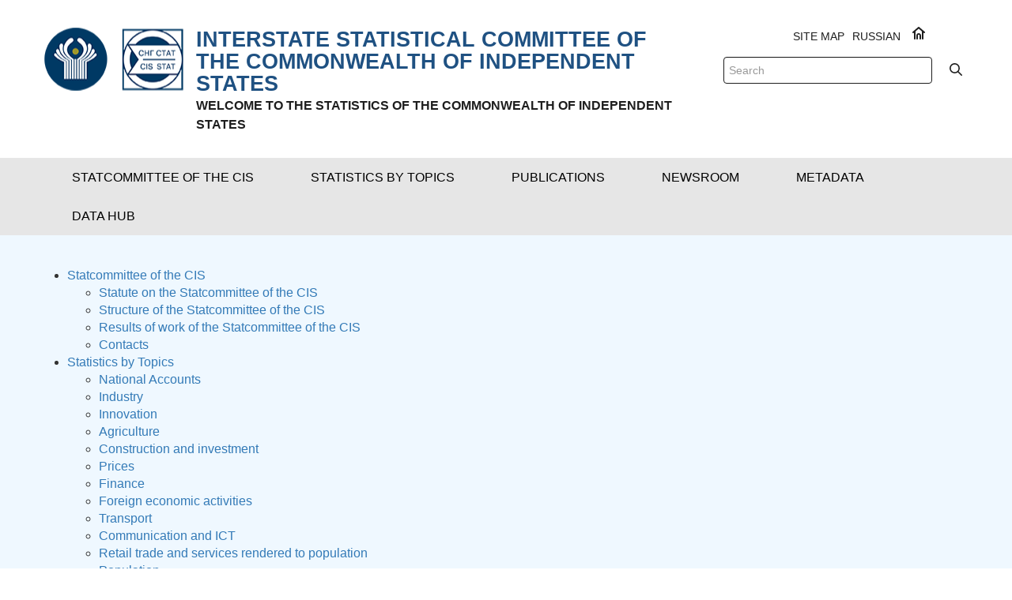

--- FILE ---
content_type: text/html;charset=UTF-8
request_url: https://new.cisstat.org/en/web/eng/sitemap/
body_size: 9574
content:
<!DOCTYPE html> <html class="ltr" dir="ltr" lang="en-US"> <head> <title>Site map - Interstate Statistical Committee of the CIS - Статкомитет СНГ</title> <meta content="initial-scale=1.0, width=device-width" name="viewport" /> <meta content="text/html; charset=UTF-8" http-equiv="content-type" /> <link href="https://new.cisstat.org/o/mentions-web/css/mentions.css?browserId=other&themeId=cis_WAR_cisstattheme&languageId=en_US&b=7006&t=1766626439466" rel="stylesheet" type = "text/css" /> <link href="https://new.cisstat.org/o/dynamic-data-mapping-form-renderer/css/main.css?browserId=other&themeId=cis_WAR_cisstattheme&languageId=en_US&b=7006&t=1766626439466" rel="stylesheet" type = "text/css" /> <link href="https://new.cisstat.org/o/cis-stat-theme/images/favicon.ico" rel="icon" /> <link data-senna-track="temporary" href="https&#x3a;&#x2f;&#x2f;new&#x2e;cisstat&#x2e;org&#x2f;web&#x2f;eng&#x2f;sitemap" rel="canonical" /> <link class="lfr-css-file" data-senna-track="temporary" href="https&#x3a;&#x2f;&#x2f;new&#x2e;cisstat&#x2e;org&#x2f;o&#x2f;cis-stat-theme&#x2f;css&#x2f;aui&#x2e;css&#x3f;browserId&#x3d;other&#x26;themeId&#x3d;cis_WAR_cisstattheme&#x26;languageId&#x3d;en_US&#x26;b&#x3d;7006&#x26;t&#x3d;1766626439466" id="liferayAUICSS" rel="stylesheet" type="text/css" /> <link data-senna-track="temporary" href="&#x2f;o&#x2f;frontend-css-web&#x2f;main&#x2e;css&#x3f;browserId&#x3d;other&#x26;themeId&#x3d;cis_WAR_cisstattheme&#x26;languageId&#x3d;en_US&#x26;b&#x3d;7006&#x26;t&#x3d;1579267163555" id="liferayPortalCSS" rel="stylesheet" type="text/css" /> <link data-senna-track="temporary" href="https&#x3a;&#x2f;&#x2f;new&#x2e;cisstat&#x2e;org&#x2f;o&#x2f;product-navigation-product-menu-web&#x2f;css&#x2f;main&#x2e;css&#x3f;browserId&#x3d;other&#x26;themeId&#x3d;cis_WAR_cisstattheme&#x26;languageId&#x3d;en_US&#x26;b&#x3d;7006&#x26;t&#x3d;1579256296000" id="3268b769" rel="stylesheet" type="text/css" /> <link data-senna-track="temporary" href="https&#x3a;&#x2f;&#x2f;new&#x2e;cisstat&#x2e;org&#x2f;o&#x2f;journal-content-web&#x2f;css&#x2f;main&#x2e;css&#x3f;browserId&#x3d;other&#x26;themeId&#x3d;cis_WAR_cisstattheme&#x26;languageId&#x3d;en_US&#x26;b&#x3d;7006&#x26;t&#x3d;1579256300000" id="d3217830" rel="stylesheet" type="text/css" /> <script data-senna-track="temporary" type="text/javascript">
	// <![CDATA[
		var Liferay = Liferay || {};

		Liferay.Browser = {
			acceptsGzip: function() {
				return true;
			},

			

			getMajorVersion: function() {
				return 131.0;
			},

			getRevision: function() {
				return '537.36';
			},
			getVersion: function() {
				return '131.0';
			},

			

			isAir: function() {
				return false;
			},
			isChrome: function() {
				return true;
			},
			isEdge: function() {
				return false;
			},
			isFirefox: function() {
				return false;
			},
			isGecko: function() {
				return true;
			},
			isIe: function() {
				return false;
			},
			isIphone: function() {
				return false;
			},
			isLinux: function() {
				return false;
			},
			isMac: function() {
				return true;
			},
			isMobile: function() {
				return false;
			},
			isMozilla: function() {
				return false;
			},
			isOpera: function() {
				return false;
			},
			isRtf: function() {
				return true;
			},
			isSafari: function() {
				return true;
			},
			isSun: function() {
				return false;
			},
			isWebKit: function() {
				return true;
			},
			isWindows: function() {
				return false;
			}
		};

		Liferay.Data = Liferay.Data || {};

		Liferay.Data.ICONS_INLINE_SVG = true;

		Liferay.Data.NAV_SELECTOR = '#navigation';

		Liferay.Data.NAV_SELECTOR_MOBILE = '#navigationCollapse';

		Liferay.Data.isCustomizationView = function() {
			return false;
		};

		Liferay.Data.notices = [
			null

			

			
		];

		Liferay.PortletKeys = {
			DOCUMENT_LIBRARY: 'com_liferay_document_library_web_portlet_DLPortlet',
			DYNAMIC_DATA_MAPPING: 'com_liferay_dynamic_data_mapping_web_portlet_DDMPortlet',
			ITEM_SELECTOR: 'com_liferay_item_selector_web_portlet_ItemSelectorPortlet'
		};

		Liferay.PropsValues = {
			JAVASCRIPT_SINGLE_PAGE_APPLICATION_TIMEOUT: 0,
			NTLM_AUTH_ENABLED: false,
			UPLOAD_SERVLET_REQUEST_IMPL_MAX_SIZE: 7000000000
		};

		Liferay.ThemeDisplay = {

			

			
				getLayoutId: function() {
					return '17';
				},

				

				getLayoutRelativeControlPanelURL: function() {
					return '/en/group/eng/~/control_panel/manage';
				},

				getLayoutRelativeURL: function() {
					return '/en/web/eng/sitemap';
				},
				getLayoutURL: function() {
					return 'https://new.cisstat.org/en/web/eng/sitemap';
				},
				getParentLayoutId: function() {
					return '0';
				},
				isControlPanel: function() {
					return false;
				},
				isPrivateLayout: function() {
					return 'false';
				},
				isVirtualLayout: function() {
					return false;
				},
			

			getBCP47LanguageId: function() {
				return 'en-US';
			},
			getCanonicalURL: function() {

				

				return 'https://new.cisstat.org/web/eng/sitemap';
			},
			getCDNBaseURL: function() {
				return 'https://new.cisstat.org';
			},
			getCDNDynamicResourcesHost: function() {
				return '';
			},
			getCDNHost: function() {
				return '';
			},
			getCompanyGroupId: function() {
				return '20152';
			},
			getCompanyId: function() {
				return '20116';
			},
			getDefaultLanguageId: function() {
				return 'en_US';
			},
			getDoAsUserIdEncoded: function() {
				return '';
			},
			getLanguageId: function() {
				return 'en_US';
			},
			getParentGroupId: function() {
				return '124986';
			},
			getPathContext: function() {
				return '';
			},
			getPathImage: function() {
				return '/image';
			},
			getPathJavaScript: function() {
				return '/o/frontend-js-web';
			},
			getPathMain: function() {
				return '/en/c';
			},
			getPathThemeImages: function() {
				return 'https://new.cisstat.org/o/cis-stat-theme/images';
			},
			getPathThemeRoot: function() {
				return '/o/cis-stat-theme';
			},
			getPlid: function() {
				return '125156';
			},
			getPortalURL: function() {
				return 'https://new.cisstat.org';
			},
			getScopeGroupId: function() {
				return '124986';
			},
			getScopeGroupIdOrLiveGroupId: function() {
				return '124986';
			},
			getSessionId: function() {
				return '';
			},
			getSiteAdminURL: function() {
				return 'https://new.cisstat.org/group/eng/~/control_panel/manage?p_p_lifecycle=0&p_p_state=maximized&p_p_mode=view';
			},
			getSiteGroupId: function() {
				return '124986';
			},
			getURLControlPanel: function() {
				return '/en/group/control_panel?refererPlid=125156';
			},
			getURLHome: function() {
				return 'https\x3a\x2f\x2fnew\x2ecisstat\x2eorg\x2fweb\x2fguest';
			},
			getUserEmailAddress: function() {
				return '';
			},
			getUserId: function() {
				return '20120';
			},
			getUserName: function() {
				return '';
			},
			isAddSessionIdToURL: function() {
				return false;
			},
			isFreeformLayout: function() {
				return false;
			},
			isImpersonated: function() {
				return false;
			},
			isSignedIn: function() {
				return false;
			},
			isStateExclusive: function() {
				return false;
			},
			isStateMaximized: function() {
				return false;
			},
			isStatePopUp: function() {
				return false;
			}
		};

		var themeDisplay = Liferay.ThemeDisplay;

		Liferay.AUI = {

			

			getAvailableLangPath: function() {
				return 'available_languages.jsp?browserId=other&themeId=cis_WAR_cisstattheme&colorSchemeId=01&minifierType=js&languageId=en_US&b=7006&t=1766626443505';
			},
			getCombine: function() {
				return true;
			},
			getComboPath: function() {
				return '/combo/?browserId=other&minifierType=&languageId=en_US&b=7006&t=1579267163828&';
			},
			getDateFormat: function() {
				return '%m/%d/%Y';
			},
			getEditorCKEditorPath: function() {
				return '/o/frontend-editor-ckeditor-web';
			},
			getFilter: function() {
				var filter = 'raw';

				
					
						filter = 'min';
					
					

				return filter;
			},
			getFilterConfig: function() {
				var instance = this;

				var filterConfig = null;

				if (!instance.getCombine()) {
					filterConfig = {
						replaceStr: '.js' + instance.getStaticResourceURLParams(),
						searchExp: '\\.js$'
					};
				}

				return filterConfig;
			},
			getJavaScriptRootPath: function() {
				return '/o/frontend-js-web';
			},
			getLangPath: function() {
				return 'aui_lang.jsp?browserId=other&themeId=cis_WAR_cisstattheme&colorSchemeId=01&minifierType=js&languageId=en_US&b=7006&t=1579267163828';
			},
			getPortletRootPath: function() {
				return '/html/portlet';
			},
			getStaticResourceURLParams: function() {
				return '?browserId=other&minifierType=&languageId=en_US&b=7006&t=1579267163828';
			}
		};

		Liferay.authToken = 'Z2OHJtPG';

		

		Liferay.currentURL = '\x2fen\x2fweb\x2feng\x2fsitemap\x2f';
		Liferay.currentURLEncoded = '\x252Fen\x252Fweb\x252Feng\x252Fsitemap\x252F';
	// ]]>
</script> <script src="/o/js_loader_modules?t=1766626439466" type="text/javascript"></script> <script src="/o/frontend-js-web/barebone.jsp?browserId=other&amp;themeId=cis_WAR_cisstattheme&amp;colorSchemeId=01&amp;minifierType=js&amp;minifierBundleId=javascript.barebone.files&amp;languageId=en_US&amp;b=7006&amp;t=1579267163828" type="text/javascript"></script> <script data-senna-track="temporary" src="/o/js_bundle_config?t=1766626430673" type="text/javascript"></script> <script data-senna-track="temporary" type="text/javascript">
	// <![CDATA[
		
			
				
		

		

		
	// ]]>
</script> <link class="lfr-css-file" data-senna-track="temporary" href="https&#x3a;&#x2f;&#x2f;new&#x2e;cisstat&#x2e;org&#x2f;o&#x2f;cis-stat-theme&#x2f;css&#x2f;main&#x2e;css&#x3f;browserId&#x3d;other&#x26;themeId&#x3d;cis_WAR_cisstattheme&#x26;languageId&#x3d;en_US&#x26;b&#x3d;7006&#x26;t&#x3d;1766626439466" id="liferayThemeCSS" rel="stylesheet" type="text/css" /> <style data-senna-track="temporary" type="text/css">

		

			

		

			

				

					

#p_p_id_com_liferay_site_navigation_site_map_web_portlet_SiteNavigationSiteMapPortlet_INSTANCE_hAiAtuJNHCxU_ .portlet-content {

}




				

			

		

			

		

			

				

					

#p_p_id_com_liferay_portal_search_web_portlet_SearchPortlet_ .portlet-content {

}




				

			

		

			

				

					

#p_p_id_com_liferay_site_navigation_breadcrumb_web_portlet_SiteNavigationBreadcrumbPortlet_ .portlet-content {

}




				

			

		

			

		

			

		

			

		

			

		

	</style> <link data-senna-track="permanent" href="https://new.cisstat.org/o/product-navigation-simulation-theme-contributor/css/simulation_panel.css?browserId=other&themeId=cis_WAR_cisstattheme&languageId=en_US&b=7006&t=1579267164431" rel="stylesheet" type = "text/css" /> <link data-senna-track="permanent" href="https://new.cisstat.org/o/product-navigation-product-menu-theme-contributor/product_navigation_product_menu.css?browserId=other&themeId=cis_WAR_cisstattheme&languageId=en_US&b=7006&t=1579267164431" rel="stylesheet" type = "text/css" /> <link data-senna-track="permanent" href="https://new.cisstat.org/o/product-navigation-control-menu-theme-contributor/product_navigation_control_menu.css?browserId=other&themeId=cis_WAR_cisstattheme&languageId=en_US&b=7006&t=1579267164431" rel="stylesheet" type = "text/css" /> <script data-senna-track="permanent" src="https://new.cisstat.org/combo?browserId=other&minifierType=js&languageId=en_US&b=7006&t=1579267164431&/o/product-navigation-control-menu-theme-contributor/product_navigation_control_menu.js" type = "text/javascript"></script> <script data-senna-track="temporary" type="text/javascript">
	if (window.Analytics) {
		window._com_liferay_document_library_analytics_isViewFileEntry = false;
	}
</script> <script type="text/javascript">
// <![CDATA[
Liferay.on(
	'ddmFieldBlur', function(event) {
		if (window.Analytics) {
			Analytics.send(
				'fieldBlurred',
				'Form',
				{
					fieldName: event.fieldName,
					focusDuration: event.focusDuration,
					formId: event.formId,
					page: event.page - 1
				}
			);
		}
	}
);

Liferay.on(
	'ddmFieldFocus', function(event) {
		if (window.Analytics) {
			Analytics.send(
				'fieldFocused',
				'Form',
				{
					fieldName: event.fieldName,
					formId: event.formId,
					page: event.page - 1
				}
			);
		}
	}
);

Liferay.on(
	'ddmFormPageShow', function(event) {
		if (window.Analytics) {
			Analytics.send(
				'pageViewed',
				'Form',
				{
					formId: event.formId,
					page: event.page,
					title: event.title
				}
			);
		}
	}
);

Liferay.on(
	'ddmFormSubmit', function(event) {
		if (window.Analytics) {
			Analytics.send(
				'formSubmitted',
				'Form',
				{
					formId: event.formId
				}
			);
		}
	}
);

Liferay.on(
	'ddmFormView', function(event) {
		if (window.Analytics) {
			Analytics.send(
				'formViewed',
				'Form',
				{
					formId: event.formId,
					title: event.title
				}
			);
		}
	}
);
// ]]>
</script> <!--[if gt IE 8]> <style type="text/css">
			#clients .lfr-asset-item{
				margin-left: 15px;
				margin-right: 15px;
			}
		</style> <!--<![endif]--> </head> <body class=" controls-visible yui3-skin-sam signed-out public-page site oecd-body"> <nav class="quick-access-nav" id="gzdc_quickAccessNav"> <h1 class="hide-accessible">Navigation</h1> <ul> <li><a href="#main-content">Skip to Content</a></li> </ul> </nav> <div id="wrapper"> <header class="oecd-header oecd-header--bg-white oecd-header--primary-hidden"> <nav class="container"> <div class="oecd-header__item oecd-header__logo-and-toggle"> <a data-senna-off="true" class="logo custom-logo" href="https://new.cisstat.org/en/web/eng" title="Go to Home"> <div class="oecd-header__logo" style="background: url('/image/layout_set_logo?img_id=125039&amp;t=1768800767677') left center no-repeat;"></div> <p><span class="subtitle"> INTERSTATE STATISTICAL COMMITTEE OF THE COMMONWEALTH OF INDEPENDENT STATES </span><br> WELCOME TO THE STATISTICS OF THE COMMONWEALTH OF INDEPENDENT STATES</p> </a> <div class="pull-right logo-header-right"> <div class="home-icon"> <a href="https://new.cisstat.org/en/web/eng"> <svg aria-hidden="true" class="lexicon-icon lexicon-icon-home"> <use xlink:href="https://new.cisstat.org/o/cis-stat-theme/images/lexicon/icons.svg#home" /> </svg> </a> </div> <div class="navbar-nav"> <div class="portlet-boundary portlet-boundary_com_liferay_site_navigation_language_web_portlet_SiteNavigationLanguagePortlet_ portlet-static portlet-static-end portlet-barebone portlet-language " id="p_p_id_com_liferay_site_navigation_language_web_portlet_SiteNavigationLanguagePortlet_" > <span id="p_com_liferay_site_navigation_language_web_portlet_SiteNavigationLanguagePortlet"></span> <section class="portlet" id="portlet_com_liferay_site_navigation_language_web_portlet_SiteNavigationLanguagePortlet"> <div class="portlet-content"> <div class=" portlet-content-container" > <div class="portlet-body"> <html> <body> <a href="/">RUSSIAN</a> </body> </html> </div> </div> </div> </section> </div> </div> <div class="sitemap"> <a href="https://new.cisstat.org/en/web/eng/sitemap/">Site Map</a> </div> <br> <div class="oecd-search"> <div class="navbar-form navbar-right" role="search"> <div class="portlet-boundary portlet-boundary_com_liferay_portal_search_web_portlet_SearchPortlet_ portlet-static portlet-static-end portlet-barebone portlet-search " id="p_p_id_com_liferay_portal_search_web_portlet_SearchPortlet_" > <span id="p_com_liferay_portal_search_web_portlet_SearchPortlet"></span> <section class="portlet" id="portlet_com_liferay_portal_search_web_portlet_SearchPortlet"> <div class="portlet-content"> <div class=" portlet-content-container" > <div class="portlet-body"> <form action="https&#x3a;&#x2f;&#x2f;new&#x2e;cisstat&#x2e;org&#x3a;443&#x2f;en&#x2f;web&#x2f;eng&#x2f;sitemap&#x3f;p_p_id&#x3d;com_liferay_portal_search_web_portlet_SearchPortlet&#x26;p_p_lifecycle&#x3d;0&#x26;p_p_state&#x3d;maximized&#x26;p_p_mode&#x3d;view&#x26;_com_liferay_portal_search_web_portlet_SearchPortlet_mvcPath&#x3d;&#x25;2Fsearch&#x2e;jsp&#x26;_com_liferay_portal_search_web_portlet_SearchPortlet_redirect&#x3d;https&#x25;3A&#x25;2F&#x25;2Fnew&#x2e;cisstat&#x2e;org&#x25;3A443&#x25;2Fen&#x25;2Fweb&#x25;2Feng&#x25;2Fsitemap&#x25;3Fp_p_id&#x25;3Dcom_liferay_portal_search_web_portlet_SearchPortlet&#x25;26p_p_lifecycle&#x25;3D0&#x25;26p_p_state&#x25;3Dnormal&#x25;26p_p_mode&#x25;3Dview" class="form " data-fm-namespace="_com_liferay_portal_search_web_portlet_SearchPortlet_" id="_com_liferay_portal_search_web_portlet_SearchPortlet_fm" method="get" name="_com_liferay_portal_search_web_portlet_SearchPortlet_fm" > <fieldset class="input-container" disabled="disabled"> <input  class="field form-control"  id="_com_liferay_portal_search_web_portlet_SearchPortlet_formDate"    name="_com_liferay_portal_search_web_portlet_SearchPortlet_formDate"     type="hidden" value="1768817245796"   /> <input name="p_p_id" type="hidden" value="com_liferay_portal_search_web_portlet_SearchPortlet" /><input name="p_p_lifecycle" type="hidden" value="0" /><input name="p_p_state" type="hidden" value="maximized" /><input name="p_p_mode" type="hidden" value="view" /><input name="_com_liferay_portal_search_web_portlet_SearchPortlet_mvcPath" type="hidden" value="&#x2f;search&#x2e;jsp" /><input name="_com_liferay_portal_search_web_portlet_SearchPortlet_redirect" type="hidden" value="https&#x3a;&#x2f;&#x2f;new&#x2e;cisstat&#x2e;org&#x3a;443&#x2f;en&#x2f;web&#x2f;eng&#x2f;sitemap&#x3f;p_p_id&#x3d;com_liferay_portal_search_web_portlet_SearchPortlet&#x26;p_p_lifecycle&#x3d;0&#x26;p_p_state&#x3d;normal&#x26;p_p_mode&#x3d;view" /> <fieldset class="fieldset " ><div class=""> <div class="form-group form-group-inline input-text-wrapper"> <input  class="field search-input form-control"  id="_com_liferay_portal_search_web_portlet_SearchPortlet_keywords"    name="_com_liferay_portal_search_web_portlet_SearchPortlet_keywords"   placeholder="Search" title="Search" type="text" value=""  size="30"  /> </div> <button style="display:none" type="submit"></button> <input  class="field form-control"  id="_com_liferay_portal_search_web_portlet_SearchPortlet_scope"    name="_com_liferay_portal_search_web_portlet_SearchPortlet_scope"     type="hidden" value="this-site"   /> <div class="lfr-ddm-field-group lfr-ddm-field-group-inline field-wrapper" > <span class="icon-monospaced" > <a href="javascript&#x3a;&#x3b;" target="_self" class=" lfr-icon-item taglib-icon" id="_com_liferay_portal_search_web_portlet_SearchPortlet_rjus__null__null" onClick="_com_liferay_portal_search_web_portlet_SearchPortlet_search();" title="Search" > <span id="qfkd__null__null"><svg class="lexicon-icon lexicon-icon-search" focusable="false" role="presentation" title="" ><use data-href="https://new.cisstat.org/o/cis-stat-theme/images/lexicon/icons.svg#search"></use></svg></span> <span class="taglib-text hide-accessible"></span> </a> </span> </div> </div></fieldset> <script type="text/javascript">
// <![CDATA[

		function _com_liferay_portal_search_web_portlet_SearchPortlet_search() {
			var keywords = document._com_liferay_portal_search_web_portlet_SearchPortlet_fm._com_liferay_portal_search_web_portlet_SearchPortlet_keywords.value;

			keywords = keywords.replace(/^\s+|\s+$/, '');

			if (keywords != '') {
				submitForm(document._com_liferay_portal_search_web_portlet_SearchPortlet_fm);
			}
		}
	
// ]]>
</script> </fieldset> </form> <script type="text/javascript">
// <![CDATA[
AUI().use('liferay-form', function(A) {(function() {var $ = AUI.$;var _ = AUI._;
	Liferay.Form.register(
		{
			id: '_com_liferay_portal_search_web_portlet_SearchPortlet_fm'

			
				, fieldRules: [

					

				]
			

			
				, onSubmit: function(event) {
					_com_liferay_portal_search_web_portlet_SearchPortlet_search(); event.preventDefault();
				}
			

			, validateOnBlur: true
		}
	);

	var onDestroyPortlet = function(event) {
		if (event.portletId === 'com_liferay_portal_search_web_portlet_SearchPortlet') {
			delete Liferay.Form._INSTANCES['_com_liferay_portal_search_web_portlet_SearchPortlet_fm'];
		}
	};

	Liferay.on('destroyPortlet', onDestroyPortlet);

	
		A.all('#_com_liferay_portal_search_web_portlet_SearchPortlet_fm .input-container').removeAttribute('disabled');
	

	Liferay.fire('_com_liferay_portal_search_web_portlet_SearchPortlet_formReady');
})();});
// ]]>
</script> </div> </div> </div> </section> </div> </div> </div> </div> </div> </nav> </header> <div id="banner" role="banner"> <div id="heading"> <div class="oecd-menu oecd-menu--bg-dark-blue"> <div class="oecd-menu-bottom-wrapper"> <nav class="sort-pages modify-pages oecd-navbar navbar navbar-default site-navigation" id="navigation" role="navigation"> <div class="container"> <ul aria-label="Site Pages" role="menubar" class="nav navbar-nav oecd-main-nav"> <li class=" dropdown" id="layout_255" role="presentation"> <a aria-labelledby="layout_255" href="https&#x3a;&#x2f;&#x2f;new&#x2e;cisstat&#x2e;org&#x2f;en&#x2f;web&#x2f;eng&#x2f;statcommittee-of-the-cis" role="button" target=""><span> Statcommittee of the CIS</span> </a> <ul class="" role="menu"> <li class="" id="layout_259" role="presentation"> <a aria-labelledby="layout_259" href="https&#x3a;&#x2f;&#x2f;new&#x2e;cisstat&#x2e;org&#x2f;en&#x2f;web&#x2f;eng&#x2f;statute-on-the-interstate-statistical-committee-of-the-commonwealth-of-independent-states" role="menuitem" target=""> Statute on the Statcommittee of the CIS </a> </li> <li class="" id="layout_250" role="presentation"> <a aria-labelledby="layout_250" href="https&#x3a;&#x2f;&#x2f;new&#x2e;cisstat&#x2e;org&#x2f;en&#x2f;web&#x2f;eng&#x2f;about-commonwealth-of-independent-states" role="menuitem" target=""> Structure of the Statcommittee of the CIS </a> </li> <li class="" id="layout_291" role="presentation"> <a aria-labelledby="layout_291" href="https&#x3a;&#x2f;&#x2f;new&#x2e;cisstat&#x2e;org&#x2f;en&#x2f;web&#x2f;eng&#x2f;results-of-work-of-statcommittee" role="menuitem" target=""> Results of work of the Statcommittee of the CIS </a> </li> <li class="" id="layout_295" role="presentation"> <a aria-labelledby="layout_295" href="https&#x3a;&#x2f;&#x2f;new&#x2e;cisstat&#x2e;org&#x2f;en&#x2f;web&#x2f;eng&#x2f;contacts-of-the-cis" role="menuitem" target=""> Contacts </a> </li> </ul> </li> <li class=" dropdown" id="layout_9" role="presentation"> <a aria-labelledby="layout_9" href="https&#x3a;&#x2f;&#x2f;new&#x2e;cisstat&#x2e;org&#x2f;en&#x2f;web&#x2f;eng&#x2f;statistics-by-directions" role="button" target=""><span> Statistics by Topics</span> </a> <ul class="" role="menu"> <li class="" id="layout_47" role="presentation"> <a aria-labelledby="layout_47" href="https&#x3a;&#x2f;&#x2f;new&#x2e;cisstat&#x2e;org&#x2f;en&#x2f;web&#x2f;eng&#x2f;econ-sna" role="menuitem" target=""> National Accounts </a> </li> <li class="" id="layout_48" role="presentation"> <a aria-labelledby="layout_48" href="https&#x3a;&#x2f;&#x2f;new&#x2e;cisstat&#x2e;org&#x2f;en&#x2f;web&#x2f;eng&#x2f;econ-industry" role="menuitem" target=""> Industry </a> </li> <li class="" id="layout_49" role="presentation"> <a aria-labelledby="layout_49" href="https&#x3a;&#x2f;&#x2f;new&#x2e;cisstat&#x2e;org&#x2f;en&#x2f;web&#x2f;eng&#x2f;econ-innovations" role="menuitem" target=""> Innovation </a> </li> <li class="" id="layout_50" role="presentation"> <a aria-labelledby="layout_50" href="https&#x3a;&#x2f;&#x2f;new&#x2e;cisstat&#x2e;org&#x2f;en&#x2f;web&#x2f;eng&#x2f;econ-agriculture" role="menuitem" target=""> Agriculture </a> </li> <li class="" id="layout_322" role="presentation"> <a aria-labelledby="layout_322" href="https&#x3a;&#x2f;&#x2f;new&#x2e;cisstat&#x2e;org&#x2f;en&#x2f;web&#x2f;eng&#x2f;construction-and-investment" role="menuitem" target=""> Construction and investment </a> </li> <li class="" id="layout_51" role="presentation"> <a aria-labelledby="layout_51" href="https&#x3a;&#x2f;&#x2f;new&#x2e;cisstat&#x2e;org&#x2f;en&#x2f;web&#x2f;eng&#x2f;econ-prices" role="menuitem" target=""> Prices </a> </li> <li class="" id="layout_53" role="presentation"> <a aria-labelledby="layout_53" href="https&#x3a;&#x2f;&#x2f;new&#x2e;cisstat&#x2e;org&#x2f;en&#x2f;web&#x2f;eng&#x2f;econ-finances" role="menuitem" target=""> Finance </a> </li> <li class="" id="layout_294" role="presentation"> <a aria-labelledby="layout_294" href="https&#x3a;&#x2f;&#x2f;new&#x2e;cisstat&#x2e;org&#x2f;en&#x2f;web&#x2f;eng&#x2f;foreign-economic-activities" role="menuitem" target=""> Foreign economic activities </a> </li> <li class="" id="layout_55" role="presentation"> <a aria-labelledby="layout_55" href="https&#x3a;&#x2f;&#x2f;new&#x2e;cisstat&#x2e;org&#x2f;en&#x2f;web&#x2f;eng&#x2f;econ-transport" role="menuitem" target=""> Transport </a> </li> <li class="" id="layout_56" role="presentation"> <a aria-labelledby="layout_56" href="https&#x3a;&#x2f;&#x2f;new&#x2e;cisstat&#x2e;org&#x2f;en&#x2f;web&#x2f;eng&#x2f;econ-it" role="menuitem" target=""> Сommunication and ICT </a> </li> <li class="" id="layout_57" role="presentation"> <a aria-labelledby="layout_57" href="https&#x3a;&#x2f;&#x2f;new&#x2e;cisstat&#x2e;org&#x2f;en&#x2f;web&#x2f;eng&#x2f;econ-services" role="menuitem" target=""> Retail trade and services rendered to population </a> </li> <li class="" id="layout_58" role="presentation"> <a aria-labelledby="layout_58" href="https&#x3a;&#x2f;&#x2f;new&#x2e;cisstat&#x2e;org&#x2f;en&#x2f;web&#x2f;eng&#x2f;social-population" role="menuitem" target=""> Population </a> </li> <li class="" id="layout_59" role="presentation"> <a aria-labelledby="layout_59" href="https&#x3a;&#x2f;&#x2f;new&#x2e;cisstat&#x2e;org&#x2f;en&#x2f;web&#x2f;eng&#x2f;social-labour" role="menuitem" target=""> Labour market </a> </li> <li class="" id="layout_60" role="presentation"> <a aria-labelledby="layout_60" href="https&#x3a;&#x2f;&#x2f;new&#x2e;cisstat&#x2e;org&#x2f;en&#x2f;web&#x2f;eng&#x2f;social-level" role="menuitem" target=""> Standards of living </a> </li> <li class="" id="layout_61" role="presentation"> <a aria-labelledby="layout_61" href="https&#x3a;&#x2f;&#x2f;new&#x2e;cisstat&#x2e;org&#x2f;en&#x2f;web&#x2f;eng&#x2f;social-education" role="menuitem" target=""> Education, science and culture </a> </li> <li class="" id="layout_62" role="presentation"> <a aria-labelledby="layout_62" href="https&#x3a;&#x2f;&#x2f;new&#x2e;cisstat&#x2e;org&#x2f;en&#x2f;web&#x2f;eng&#x2f;environment-water" role="menuitem" target=""> Environment </a> </li> </ul> </li> <li class=" dropdown" id="layout_281" role="presentation"> <a aria-labelledby="layout_281" href="https&#x3a;&#x2f;&#x2f;new&#x2e;cisstat&#x2e;org&#x2f;en&#x2f;web&#x2f;eng&#x2f;publications1" role="button" target=""><span> Publications</span> </a> <ul class="" role="menu"> <li class="" id="layout_286" role="presentation"> <a aria-labelledby="layout_286" href="https&#x3a;&#x2f;&#x2f;new&#x2e;cisstat&#x2e;org&#x2f;en&#x2f;web&#x2f;eng&#x2f;periodicals" role="menuitem" target=""> Periodicals <i class="glyphicon glyphicon-menu-right icon-before"></i> </a> <ul class="grandchild-menu" role="menu"> <li class="" id="layout_282" role="presentation"> <a aria-labelledby="layout_282" href="https&#x3a;&#x2f;&#x2f;new&#x2e;cisstat&#x2e;org&#x2f;en&#x2f;web&#x2f;eng&#x2f;reports" role="menuitem">Reports</a> </li> <li class="" id="layout_283" role="presentation"> <a aria-labelledby="layout_283" href="https&#x3a;&#x2f;&#x2f;new&#x2e;cisstat&#x2e;org&#x2f;en&#x2f;web&#x2f;eng&#x2f;statistical-bulletins" role="menuitem">Statistical bulletins</a> </li> <li class="" id="layout_284" role="presentation"> <a aria-labelledby="layout_284" href="https&#x3a;&#x2f;&#x2f;new&#x2e;cisstat&#x2e;org&#x2f;en&#x2f;web&#x2f;eng&#x2f;press-releases" role="menuitem">Press releases</a> </li> </ul> </li> <li class="" id="layout_287" role="presentation"> <a aria-labelledby="layout_287" href="https&#x3a;&#x2f;&#x2f;new&#x2e;cisstat&#x2e;org&#x2f;en&#x2f;web&#x2f;eng&#x2f;statistical-digests" role="menuitem" target=""> Statistical digests <i class="glyphicon glyphicon-menu-right icon-before"></i> </a> <ul class="grandchild-menu" role="menu"> <li class="" id="layout_301" role="presentation"> <a aria-labelledby="layout_301" href="https&#x3a;&#x2f;&#x2f;new&#x2e;cisstat&#x2e;org&#x2f;en&#x2f;web&#x2f;eng&#x2f;2019-year" role="menuitem">2019 year</a> </li> <li class="" id="layout_302" role="presentation"> <a aria-labelledby="layout_302" href="https&#x3a;&#x2f;&#x2f;new&#x2e;cisstat&#x2e;org&#x2f;en&#x2f;web&#x2f;eng&#x2f;2018-year" role="menuitem">2018 year</a> </li> <li class="" id="layout_303" role="presentation"> <a aria-labelledby="layout_303" href="https&#x3a;&#x2f;&#x2f;new&#x2e;cisstat&#x2e;org&#x2f;en&#x2f;web&#x2f;eng&#x2f;2017-year" role="menuitem">2017 year</a> </li> </ul> </li> <li class="" id="layout_288" role="presentation"> <a aria-labelledby="layout_288" href="https&#x3a;&#x2f;&#x2f;new&#x2e;cisstat&#x2e;org&#x2f;en&#x2f;web&#x2f;eng&#x2f;electronic-products" role="menuitem" target=""> Electronic products </a> </li> </ul> </li> <li class=" dropdown" id="layout_11" role="presentation"> <a aria-labelledby="layout_11" href="https&#x3a;&#x2f;&#x2f;new&#x2e;cisstat&#x2e;org&#x2f;en&#x2f;web&#x2f;eng&#x2f;news" role="button" target=""><span> Newsroom</span> </a> <ul class="" role="menu"> <li class="" id="layout_67" role="presentation"> <a aria-labelledby="layout_67" href="https&#x3a;&#x2f;&#x2f;new&#x2e;cisstat&#x2e;org&#x2f;en&#x2f;web&#x2f;eng&#x2f;topical-events" role="menuitem" target=""> Events </a> </li> <li class="" id="layout_69" role="presentation"> <a aria-labelledby="layout_69" href="https&#x3a;&#x2f;&#x2f;new&#x2e;cisstat&#x2e;org&#x2f;en&#x2f;web&#x2f;eng&#x2f;news-publications" role="menuitem" target=""> Publications News </a> </li> </ul> </li> <li class=" dropdown" id="layout_300" role="presentation"> <a aria-labelledby="layout_300" href="https&#x3a;&#x2f;&#x2f;new&#x2e;cisstat&#x2e;org&#x2f;en&#x2f;web&#x2f;eng&#x2f;metadate" role="button" target=""><span> METADATA</span> </a> <ul class="" role="menu"> <li class="" id="layout_335" role="presentation"> <a aria-labelledby="layout_335" href="https&#x3a;&#x2f;&#x2f;new&#x2e;cisstat&#x2e;org&#x2f;en&#x2f;web&#x2f;eng&#x2f;list-of-indicators-for-interstate-exchange-of-statistical-information" role="menuitem" target=""> List of Indicators for interstate exchange of statistical information </a> </li> <li class=""> <a href="https&#x3a;&#x2f;&#x2f;new&#x2e;cisstat&#x2e;org&#x2f;en&#x2f;c&#x2f;portal&#x2f;login&#x3f;p_l_id&#x3d;125040" id="sign-in" rel="nofollow" class="oecd-header__current-page">Sign-in Personal Area</a> </li> <li class=""> <a href="https&#x3a;&#x2f;&#x2f;new&#x2e;cisstat&#x2e;org&#x2f;c&#x2f;portal&#x2f;logout" id="sign-out" rel="nofollow" class="oecd-header__current-page hide">Sign-out Personal Area</a> </li> </ul> </li> <li class=" dropdown" id="layout_392" role="presentation"> <a aria-labelledby="layout_392" href="https&#x3a;&#x2f;&#x2f;new&#x2e;cisstat&#x2e;org&#x2f;en&#x2f;web&#x2f;eng&#x2f;data-hub" role="button" target=""><span> DATA HUB</span> </a> <ul class="" role="menu"> <li class="" id="layout_397" role="presentation"> <a aria-labelledby="layout_397" href="https&#x3a;&#x2f;&#x2f;new&#x2e;cisstat&#x2e;org&#x2f;en&#x2f;web&#x2f;eng&#x2f;datahub" role="menuitem" target=""> About Data Hub <i class="glyphicon glyphicon-menu-right icon-before"></i> </a> <ul class="grandchild-menu" role="menu"> <li class="" id="layout_395" role="presentation"> <a aria-labelledby="layout_395" href="https&#x3a;&#x2f;&#x2f;new&#x2e;cisstat&#x2e;org&#x2f;en&#x2f;web&#x2f;eng&#x2f;eias" role="menuitem">Unified information and analytical system (UIAS)</a> </li> <li class="" id="layout_396" role="presentation"> <a aria-labelledby="layout_396" href="https&#x3a;&#x2f;&#x2f;new&#x2e;cisstat&#x2e;org&#x2f;en&#x2f;web&#x2f;eng&#x2f;suzsod" role="menuitem">Knowledge management system &amp; Linked open data (KMS-LOD)</a> </li> <li class="" id="layout_13" role="presentation"> <a aria-labelledby="layout_13" href="https&#x3a;&#x2f;&#x2f;new&#x2e;cisstat&#x2e;org&#x2f;en&#x2f;web&#x2f;eng&#x2f;cis-stat-home" role="menuitem">CIS-STAT Data Base</a> </li> </ul> </li> </ul> </li> </ul> </div> </nav> <nav id="breadcrumbs" class ="container"> <div class="portlet-boundary portlet-boundary_com_liferay_site_navigation_breadcrumb_web_portlet_SiteNavigationBreadcrumbPortlet_ portlet-static portlet-static-end portlet-barebone portlet-breadcrumb " id="p_p_id_com_liferay_site_navigation_breadcrumb_web_portlet_SiteNavigationBreadcrumbPortlet_" > <span id="p_com_liferay_site_navigation_breadcrumb_web_portlet_SiteNavigationBreadcrumbPortlet"></span> <section class="portlet" id="portlet_com_liferay_site_navigation_breadcrumb_web_portlet_SiteNavigationBreadcrumbPortlet"> <div class="portlet-content"> <div class=" portlet-content-container" > <div class="portlet-body"> <div id="_com_liferay_site_navigation_breadcrumb_web_portlet_SiteNavigationBreadcrumbPortlet_breadcrumbs-defaultScreen"> </div> </div> </div> </div> </section> </div> </nav> </div> </div> </div> </div> <section id="content" class="container"> <div id="contentbody"> <div class="columns-1" id="main-content" role="main"> <div class="portlet-layout row"> <div class="col-md-12 portlet-column portlet-column-only" id="column-1"> <div class="portlet-dropzone portlet-column-content portlet-column-content-only" id="layout-column_column-1"> <div class="portlet-boundary portlet-boundary_com_liferay_site_navigation_site_map_web_portlet_SiteNavigationSiteMapPortlet_ portlet-static portlet-static-end portlet-barebone portlet-site-map " id="p_p_id_com_liferay_site_navigation_site_map_web_portlet_SiteNavigationSiteMapPortlet_INSTANCE_hAiAtuJNHCxU_" > <span id="p_com_liferay_site_navigation_site_map_web_portlet_SiteNavigationSiteMapPortlet_INSTANCE_hAiAtuJNHCxU"></span> <section class="portlet" id="portlet_com_liferay_site_navigation_site_map_web_portlet_SiteNavigationSiteMapPortlet_INSTANCE_hAiAtuJNHCxU"> <div class="portlet-content"> <div class=" portlet-content-container" > <div class="portlet-body"> <ul><li><a href="https://new.cisstat.org/en/web/eng/statcommittee-of-the-cis" > Statcommittee of the CIS</a><ul><li><a href="https://new.cisstat.org/en/web/eng/statute-on-the-interstate-statistical-committee-of-the-commonwealth-of-independent-states" > Statute on the Statcommittee of the CIS</a></li><li><a href="https://new.cisstat.org/en/web/eng/about-commonwealth-of-independent-states" > Structure of the Statcommittee of the CIS</a></li><li><a href="https://new.cisstat.org/en/web/eng/results-of-work-of-statcommittee" > Results of work of the Statcommittee of the CIS</a></li><li><a href="https://new.cisstat.org/en/web/eng/contacts-of-the-cis" > Contacts</a></li></ul></li><li><a href="https://new.cisstat.org/en/web/eng/statistics-by-directions" > Statistics by Topics</a><ul><li><a href="https://new.cisstat.org/en/web/eng/econ-sna" > National Accounts</a></li><li><a href="https://new.cisstat.org/en/web/eng/econ-industry" > Industry</a></li><li><a href="https://new.cisstat.org/en/web/eng/econ-innovations" > Innovation</a></li><li><a href="https://new.cisstat.org/en/web/eng/econ-agriculture" > Agriculture</a></li><li><a href="https://new.cisstat.org/en/web/eng/construction-and-investment" > Construction and investment</a></li><li><a href="https://new.cisstat.org/en/web/eng/econ-prices" > Prices</a></li><li><a href="https://new.cisstat.org/en/web/eng/econ-finances" > Finance</a></li><li><a href="https://new.cisstat.org/en/web/eng/foreign-economic-activities" > Foreign economic activities</a></li><li><a href="https://new.cisstat.org/en/web/eng/econ-transport" > Transport</a></li><li><a href="https://new.cisstat.org/en/web/eng/econ-it" > Сommunication and ICT</a></li><li><a href="https://new.cisstat.org/en/web/eng/econ-services" > Retail trade and services rendered to population</a></li><li><a href="https://new.cisstat.org/en/web/eng/social-population" > Population</a></li><li><a href="https://new.cisstat.org/en/web/eng/social-labour" > Labour market</a></li><li><a href="https://new.cisstat.org/en/web/eng/social-level" > Standards of living</a></li><li><a href="https://new.cisstat.org/en/web/eng/social-education" > Education, science and culture</a></li><li><a href="https://new.cisstat.org/en/web/eng/environment-water" > Environment</a></li></ul></li><li><a href="https://new.cisstat.org/en/web/eng/publications1" > Publications</a><ul><li><a href="https://new.cisstat.org/en/web/eng/periodicals" > Periodicals</a><ul><li><a href="https://new.cisstat.org/en/web/eng/reports" > Reports</a></li><li><a href="https://new.cisstat.org/en/web/eng/statistical-bulletins" > Statistical bulletins</a></li><li><a href="https://new.cisstat.org/en/web/eng/press-releases" > Press releases</a></li></ul></li><li><a href="https://new.cisstat.org/en/web/eng/statistical-digests" > Statistical digests</a><ul><li><a href="https://new.cisstat.org/en/web/eng/2019-year" > 2019 year</a></li><li><a href="https://new.cisstat.org/en/web/eng/2018-year" > 2018 year</a></li><li><a href="https://new.cisstat.org/en/web/eng/2017-year" > 2017 year</a></li></ul></li><li><a href="https://new.cisstat.org/en/web/eng/electronic-products" > Electronic products</a></li></ul></li><li><a href="https://new.cisstat.org/en/web/eng/news" > Newsroom</a><ul><li><a href="https://new.cisstat.org/en/web/eng/topical-events" > Events</a></li><li><a href="https://new.cisstat.org/en/web/eng/news-publications" > Publications News</a></li></ul></li><li><a href="https://new.cisstat.org/en/web/eng/metadate" > METADATA</a><ul><li><a href="https://new.cisstat.org/en/web/eng/list-of-indicators-for-interstate-exchange-of-statistical-information" > List of Indicators for interstate exchange of statistical information</a></li><li><a href="/en/c/portal/login?p_l_id=125040" > Sign-in Personal Area</a></li><li><a href="/c/portal/logout" > Sign-out Personal Area</a></li></ul></li><li><a href="https://new.cisstat.org/en/web/eng/data-hub" > DATA HUB</a><ul><li><a href="https://new.cisstat.org/en/web/eng/datahub" > About Data Hub</a><ul><li><a href="https://new.cisstat.org/en/web/eng/eias" > Unified information and analytical system (UIAS)</a></li><li><a href="https://new.cisstat.org/en/web/eng/suzsod" > Knowledge management system &amp; Linked open data (KMS-LOD)</a></li><li><a href="https://new.cisstat.org/en/web/eng/cis-stat-home" > CIS-STAT Data Base</a></li></ul></li></ul></li></ul> </div> </div> </div> </section> </div> </div> </div> </div> </div> <div class="portlet-boundary portlet-boundary_com_liferay_chat_web_portlet_ChatPortlet_ portlet-static portlet-static-end portlet-newtitle portlet-chat " id="p_p_id_com_liferay_chat_web_portlet_ChatPortlet_" > <span id="p_com_liferay_chat_web_portlet_ChatPortlet"></span> </div> <form action="#" class="hide" id="hrefFm" method="post" name="hrefFm"><span></span><input hidden type="submit"/></form> </div> </section> <style> #portlet_com_liferay_journal_content_web_portlet_JournalContentPortlet_INSTANCE_qqqqqqq h2.portlet-title-text{ display: none; } </style> <footer id="footer" role="contentinfo" class="oecd-footer"> <div class="portlet-boundary portlet-boundary_com_liferay_journal_content_web_portlet_JournalContentPortlet_ portlet-static portlet-static-end portlet-barebone portlet-journal-content " id="p_p_id_com_liferay_journal_content_web_portlet_JournalContentPortlet_INSTANCE_qqqqqqq_" > <span id="p_com_liferay_journal_content_web_portlet_JournalContentPortlet_INSTANCE_qqqqqqq"></span> <section class="portlet" id="portlet_com_liferay_journal_content_web_portlet_JournalContentPortlet_INSTANCE_qqqqqqq"> <div class="portlet-content"> <div class=" portlet-content-container" > <div class="portlet-body"> <div class="text-right user-tool-asset-addon-entries"> </div> <div class="clearfix journal-content-article" data-analytics-asset-id="127439" data-analytics-asset-title="footer" data-analytics-asset-type="web-content"> <div><div class="container"> <div class="row"> <div class="text-center requisites"> <div class="col-md-1" id="footer_visit_field_replacer">&nbsp;</div> <div class="col-md-2" id="footer_visit_field" style="display: none"><span>Visitors: 000&nbsp;&nbsp;</span></div> <div class="col-md-4"><span>107450 Russia, Moscow, Myasnitskaya Street 39/1</span></div> <div class="col-md-2"><span>Phone: 8-495-607-40-86</span></div> <div class="col-md-2"><span>Fax: 8-495-607-45-92</span></div> <div class="col-md-2"><span>E-mail: cisstat@cisstat.org</span></div> </div> </div> <div class="row"> <div class="text-center copyright"> <p>© Interstate Statistical Committee of the CIS</p> <!-- <p>Все права защищены 1996-2018</p> --></div> </div> </div></div> </div> <div class="content-metadata-asset-addon-entries"> </div> </div> </div> </div> </section> </div> </footer> </div> <script type="text/javascript">
// <![CDATA[

	
		

			

			
		
	

	Liferay.BrowserSelectors.run();

// ]]>
</script> <script type="text/javascript">
	// <![CDATA[

		

		Liferay.currentURL = '\x2fen\x2fweb\x2feng\x2fsitemap\x2f';
		Liferay.currentURLEncoded = '\x252Fen\x252Fweb\x252Feng\x252Fsitemap\x252F';

	// ]]>
</script> <script type="text/javascript">
		// <![CDATA[
			

			
		// ]]>
	</script> <script type="text/javascript">
// <![CDATA[

	if (Liferay.Data.ICONS_INLINE_SVG) {
		svg4everybody(
			{
				attributeName: 'data-href',
				polyfill: true
			}
		);
	}

	
		Liferay.Portlet.register('com_liferay_site_navigation_breadcrumb_web_portlet_SiteNavigationBreadcrumbPortlet');
	

	Liferay.Portlet.onLoad(
		{
			canEditTitle: false,
			columnPos: 0,
			isStatic: 'end',
			namespacedId: 'p_p_id_com_liferay_site_navigation_breadcrumb_web_portlet_SiteNavigationBreadcrumbPortlet_',
			portletId: 'com_liferay_site_navigation_breadcrumb_web_portlet_SiteNavigationBreadcrumbPortlet',
			refreshURL: '\x2fen\x2fc\x2fportal\x2frender_portlet\x3fp_l_id\x3d125156\x26p_p_id\x3dcom_liferay_site_navigation_breadcrumb_web_portlet_SiteNavigationBreadcrumbPortlet\x26p_p_lifecycle\x3d0\x26p_t_lifecycle\x3d0\x26p_p_state\x3dnormal\x26p_p_mode\x3dview\x26p_p_col_id\x3dnull\x26p_p_col_pos\x3dnull\x26p_p_col_count\x3dnull\x26p_p_static\x3d1\x26p_p_isolated\x3d1\x26currentURL\x3d\x252Fen\x252Fweb\x252Feng\x252Fsitemap\x252F\x26settingsScope\x3dportletInstance',
			refreshURLData: {}
		}
	);

	
		Liferay.Portlet.register('com_liferay_site_navigation_site_map_web_portlet_SiteNavigationSiteMapPortlet_INSTANCE_hAiAtuJNHCxU');
	

	Liferay.Portlet.onLoad(
		{
			canEditTitle: false,
			columnPos: 0,
			isStatic: 'end',
			namespacedId: 'p_p_id_com_liferay_site_navigation_site_map_web_portlet_SiteNavigationSiteMapPortlet_INSTANCE_hAiAtuJNHCxU_',
			portletId: 'com_liferay_site_navigation_site_map_web_portlet_SiteNavigationSiteMapPortlet_INSTANCE_hAiAtuJNHCxU',
			refreshURL: '\x2fen\x2fc\x2fportal\x2frender_portlet\x3fp_l_id\x3d125156\x26p_p_id\x3dcom_liferay_site_navigation_site_map_web_portlet_SiteNavigationSiteMapPortlet_INSTANCE_hAiAtuJNHCxU\x26p_p_lifecycle\x3d0\x26p_t_lifecycle\x3d0\x26p_p_state\x3dnormal\x26p_p_mode\x3dview\x26p_p_col_id\x3dcolumn-1\x26p_p_col_pos\x3d0\x26p_p_col_count\x3d1\x26p_p_isolated\x3d1\x26currentURL\x3d\x252Fen\x252Fweb\x252Feng\x252Fsitemap\x252F',
			refreshURLData: {}
		}
	);

	
		Liferay.Portlet.register('com_liferay_site_navigation_language_web_portlet_SiteNavigationLanguagePortlet');
	

	Liferay.Portlet.onLoad(
		{
			canEditTitle: false,
			columnPos: 0,
			isStatic: 'end',
			namespacedId: 'p_p_id_com_liferay_site_navigation_language_web_portlet_SiteNavigationLanguagePortlet_',
			portletId: 'com_liferay_site_navigation_language_web_portlet_SiteNavigationLanguagePortlet',
			refreshURL: '\x2fen\x2fc\x2fportal\x2frender_portlet\x3fp_l_id\x3d125156\x26p_p_id\x3dcom_liferay_site_navigation_language_web_portlet_SiteNavigationLanguagePortlet\x26p_p_lifecycle\x3d0\x26p_t_lifecycle\x3d0\x26p_p_state\x3dnormal\x26p_p_mode\x3dview\x26p_p_col_id\x3dnull\x26p_p_col_pos\x3dnull\x26p_p_col_count\x3dnull\x26p_p_static\x3d1\x26p_p_isolated\x3d1\x26currentURL\x3d\x252Fen\x252Fweb\x252Feng\x252Fsitemap\x252F\x26settingsScope\x3dportletInstance',
			refreshURLData: {}
		}
	);

	
		Liferay.Portlet.register('com_liferay_journal_content_web_portlet_JournalContentPortlet_INSTANCE_qqqqqqq');
	

	Liferay.Portlet.onLoad(
		{
			canEditTitle: false,
			columnPos: 0,
			isStatic: 'end',
			namespacedId: 'p_p_id_com_liferay_journal_content_web_portlet_JournalContentPortlet_INSTANCE_qqqqqqq_',
			portletId: 'com_liferay_journal_content_web_portlet_JournalContentPortlet_INSTANCE_qqqqqqq',
			refreshURL: '\x2fen\x2fc\x2fportal\x2frender_portlet\x3fp_l_id\x3d125156\x26p_p_id\x3dcom_liferay_journal_content_web_portlet_JournalContentPortlet_INSTANCE_qqqqqqq\x26p_p_lifecycle\x3d0\x26p_t_lifecycle\x3d0\x26p_p_state\x3dnormal\x26p_p_mode\x3dview\x26p_p_col_id\x3dnull\x26p_p_col_pos\x3dnull\x26p_p_col_count\x3dnull\x26p_p_static\x3d1\x26p_p_isolated\x3d1\x26currentURL\x3d\x252Fen\x252Fweb\x252Feng\x252Fsitemap\x252F\x26settingsScope\x3dportletInstance',
			refreshURLData: {}
		}
	);

	
		Liferay.Portlet.register('com_liferay_chat_web_portlet_ChatPortlet');
	

	Liferay.Portlet.onLoad(
		{
			canEditTitle: false,
			columnPos: 0,
			isStatic: 'end',
			namespacedId: 'p_p_id_com_liferay_chat_web_portlet_ChatPortlet_',
			portletId: 'com_liferay_chat_web_portlet_ChatPortlet',
			refreshURL: '\x2fen\x2fc\x2fportal\x2frender_portlet\x3fp_l_id\x3d125156\x26p_p_id\x3dcom_liferay_chat_web_portlet_ChatPortlet\x26p_p_lifecycle\x3d0\x26p_t_lifecycle\x3d0\x26p_p_state\x3dnormal\x26p_p_mode\x3dview\x26p_p_col_id\x3dnull\x26p_p_col_pos\x3dnull\x26p_p_col_count\x3dnull\x26p_p_static\x3d1\x26p_p_isolated\x3d1\x26currentURL\x3d\x252Fen\x252Fweb\x252Feng\x252Fsitemap\x252F\x26settingsScope\x3dportletInstance',
			refreshURLData: {}
		}
	);

	
		Liferay.Portlet.register('com_liferay_portal_search_web_portlet_SearchPortlet');
	

	Liferay.Portlet.onLoad(
		{
			canEditTitle: false,
			columnPos: 0,
			isStatic: 'end',
			namespacedId: 'p_p_id_com_liferay_portal_search_web_portlet_SearchPortlet_',
			portletId: 'com_liferay_portal_search_web_portlet_SearchPortlet',
			refreshURL: '\x2fen\x2fc\x2fportal\x2frender_portlet\x3fp_l_id\x3d125156\x26p_p_id\x3dcom_liferay_portal_search_web_portlet_SearchPortlet\x26p_p_lifecycle\x3d0\x26p_t_lifecycle\x3d0\x26p_p_state\x3dnormal\x26p_p_mode\x3dview\x26p_p_col_id\x3dnull\x26p_p_col_pos\x3dnull\x26p_p_col_count\x3dnull\x26p_p_static\x3d1\x26p_p_isolated\x3d1\x26currentURL\x3d\x252Fen\x252Fweb\x252Feng\x252Fsitemap\x252F\x26settingsScope\x3dportletInstance',
			refreshURLData: {}
		}
	);
Liferay.Loader.require('metal-dom/src/all/dom', 'metal-uri/src/Uri', function(metalDomSrcAllDom, metalUriSrcUri) {
(function(){
var dom = metalDomSrcAllDom;
var metalUriSrcUri1 = metalUriSrcUri;
(function() {var $ = AUI.$;var _ = AUI._;
	var Uri = metalUriSrcUri.default;
	var pathnameRegexp = /\/documents\/(\d+)\/(\d+)\/(.+)\/(.+)/;

	var downloadClickHandler = dom.delegate(
		document.body,
		'click',
		'a',
		function(event) {
			if (window.Analytics) {
				var anchor = event.delegateTarget;
				var uri = new Uri(anchor.href);

				var match = pathnameRegexp.exec(uri.getPathname());

				if (match) {
					Analytics.send(
						'documentDownloaded',
						'Document',
						{
							groupId: match[1],
							fileEntryUUID: match[4],
							preview: !!window._com_liferay_document_library_analytics_isViewFileEntry,
							title: decodeURIComponent(match[3].replace(/\+/ig, ' ')),
							version: uri.getParameterValue('version')
						}
					);
				}
			}
		}
	);

	var onDestroyPortlet = function() {
		downloadClickHandler.removeListener()
		Liferay.detach('destroyPortlet', onDestroyPortlet);
	}

	Liferay.on('destroyPortlet', onDestroyPortlet);
})();})();
},
function(error) {
console.error(error);
});AUI().use('aui-tooltip', 'liferay-menu', 'liferay-notice', 'aui-base', 'liferay-session', 'liferay-poller', function(A) {(function() {var $ = AUI.$;var _ = AUI._;
	if (A.UA.mobile) {
		Liferay.Util.addInputCancel();
	}
})();(function() {var $ = AUI.$;var _ = AUI._;
	if (!Liferay.Data.LFR_PORTAL_TOOLTIP) {
		var triggerShowEvent = ['mouseenter', 'MSPointerDown', 'touchstart'];

		if (A.UA.ios) {
			triggerShowEvent = ['touchstart'];
		}

		Liferay.Data.LFR_PORTAL_TOOLTIP = new A.TooltipDelegate(
			{
				constrain: true,
				opacity: 1,
				trigger: '.lfr-portal-tooltip',
				triggerHideEvent: ['click', 'mouseleave', 'MSPointerUp', 'touchend'],
				triggerShowEvent: triggerShowEvent,
				visible: false,
				zIndex: Liferay.zIndex.TOOLTIP
			}
		);
	}
})();(function() {var $ = AUI.$;var _ = AUI._;
	new Liferay.Menu();

	var liferayNotices = Liferay.Data.notices;

	for (var i = 1; i < liferayNotices.length; i++) {
		new Liferay.Notice(liferayNotices[i]);
	}

	
})();(function() {var $ = AUI.$;var _ = AUI._;
			Liferay.Session = new Liferay.SessionBase(
				{
					autoExtend: true,
					redirectOnExpire: false,
					redirectUrl: 'https\x3a\x2f\x2fnew\x2ecisstat\x2eorg\x2fweb\x2fguest',
					sessionLength: 3600,
					warningLength: 0
				}
			);

			
		})();});
// ]]>
</script> <script src="https://new.cisstat.org/o/cis-stat-theme/js/main.js?browserId=other&amp;minifierType=js&amp;languageId=en_US&amp;b=7006&amp;t=1766626439466" type="text/javascript"></script> <script type="text/javascript">
	// <![CDATA[
		AUI().use(
			'aui-base',
			function(A) {
				var frameElement = window.frameElement;

				if (frameElement && frameElement.getAttribute('id') === 'simulationDeviceIframe') {
					A.getBody().addClass('lfr-has-simulation-panel');
				}
			}
		);
	// ]]>
</script><script>
	var PATH_PORTLET_CONFIGURATION_CSS_WEB = '/o/portlet-configuration-css-web';

	AUI().applyConfig(
		{
			groups: {
				portlet_css: {
					base: PATH_PORTLET_CONFIGURATION_CSS_WEB + '/js/',
					modules: {
						'liferay-look-and-feel': {
							path: 'look_and_feel.js',
							requires: [
								'aui-color-picker-popover',
								'aui-io-plugin-deprecated',
								'aui-io-request',
								'aui-tabview',
								'liferay-portlet-url',
								'liferay-util-window',
								'liferay-widget-zindex'
							]
						}
					},
					root: PATH_PORTLET_CONFIGURATION_CSS_WEB + '/js/'
				}
			}
		}
	);

	Liferay.provide(
		Liferay.Portlet,
		'loadCSSEditor',
		function(portletId, baseActionURL, baseRenderURL, baseResourceURL) {
			Liferay.PortletCSS.init(portletId, baseActionURL, baseRenderURL, baseResourceURL);
		},
		['liferay-look-and-feel']
	);
</script> <script src="https://new.cisstat.org/o/cis-stat-theme/js/oecd-headers-footers.js" type="text/javascript"></script> </body> </html> 

--- FILE ---
content_type: text/css
request_url: https://new.cisstat.org/o/cis-stat-theme/css/main.css?browserId=other&themeId=cis_WAR_cisstattheme&languageId=en_US&b=7006&t=1766626439466
body_size: 25686
content:
@charset "UTF-8";
/**
* Lexicon 1.0.14
*
* Copyright 2017, Liferay, Inc.
* All rights reserved.
* MIT license
*/
/**
* Lexicon 1.0.14
*
* Copyright 2017, Liferay, Inc.
* All rights reserved.
* MIT license
*/
/**
* Lexicon 1.0.14
*
* Copyright 2017, Liferay, Inc.
* All rights reserved.
* MIT license
*/
/**
* Lexicon 1.0.14
*
* Copyright 2017, Liferay, Inc.
* All rights reserved.
* MIT license
*/
/**
* Lexicon 1.0.14
*
* Copyright 2017, Liferay, Inc.
* All rights reserved.
* MIT license
*/
/**
* Lexicon 1.0.14
*
* Copyright 2017, Liferay, Inc.
* All rights reserved.
* MIT license
*/
/**
* Lexicon 1.0.14
*
* Copyright 2017, Liferay, Inc.
* All rights reserved.
* MIT license
*/
/**
* Lexicon 1.0.14
*
* Copyright 2017, Liferay, Inc.
* All rights reserved.
* MIT license
*/
/**
* Lexicon 1.0.14
*
* Copyright 2017, Liferay, Inc.
* All rights reserved.
* MIT license
*/
/**
* Lexicon 1.0.14
*
* Copyright 2017, Liferay, Inc.
* All rights reserved.
* MIT license
*/
/**
* Lexicon 1.0.14
*
* Copyright 2017, Liferay, Inc.
* All rights reserved.
* MIT license
*/
/**
* Lexicon 1.0.14
*
* Copyright 2017, Liferay, Inc.
* All rights reserved.
* MIT license
*/
/**
* Lexicon 1.0.14
*
* Copyright 2017, Liferay, Inc.
* All rights reserved.
* MIT license
*/
/**
* Lexicon 1.0.14
*
* Copyright 2017, Liferay, Inc.
* All rights reserved.
* MIT license
*/
/**
* Lexicon 1.0.14
*
* Copyright 2017, Liferay, Inc.
* All rights reserved.
* MIT license
*/
/**
* Lexicon 1.0.14
*
* Copyright 2017, Liferay, Inc.
* All rights reserved.
* MIT license
*/
/**
* Lexicon 1.0.14
*
* Copyright 2017, Liferay, Inc.
* All rights reserved.
* MIT license
*/
/**
* Lexicon 1.0.14
*
* Copyright 2017, Liferay, Inc.
* All rights reserved.
* MIT license
*/
/**
* Lexicon 1.0.14
*
* Copyright 2017, Liferay, Inc.
* All rights reserved.
* MIT license
*/
/**
* Lexicon 1.0.14
*
* Copyright 2017, Liferay, Inc.
* All rights reserved.
* MIT license
*/
/**
* Lexicon 1.0.14
*
* Copyright 2017, Liferay, Inc.
* All rights reserved.
* MIT license
*/
/**
* Lexicon 1.0.14
*
* Copyright 2017, Liferay, Inc.
* All rights reserved.
* MIT license
*/
/**
* Lexicon 1.0.14
*
* Copyright 2017, Liferay, Inc.
* All rights reserved.
* MIT license
*/
/**
* Lexicon 1.0.14
*
* Copyright 2017, Liferay, Inc.
* All rights reserved.
* MIT license
*/
/**
* Lexicon 1.0.14
*
* Copyright 2017, Liferay, Inc.
* All rights reserved.
* MIT license
*/
/**
* Lexicon 1.0.14
*
* Copyright 2017, Liferay, Inc.
* All rights reserved.
* MIT license
*/
/**
* Lexicon 1.0.14
*
* Copyright 2017, Liferay, Inc.
* All rights reserved.
* MIT license
*/
/**
* Lexicon 1.0.14
*
* Copyright 2017, Liferay, Inc.
* All rights reserved.
* MIT license
*/
/**
* Lexicon 1.0.14
*
* Copyright 2017, Liferay, Inc.
* All rights reserved.
* MIT license
*/
/**
* Lexicon 1.0.14
*
* Copyright 2017, Liferay, Inc.
* All rights reserved.
* MIT license
*/
/**
* Lexicon 1.0.14
*
* Copyright 2017, Liferay, Inc.
* All rights reserved.
* MIT license
*/
/**
* Lexicon 1.0.14
*
* Copyright 2017, Liferay, Inc.
* All rights reserved.
* MIT license
*/
/**
* Lexicon 1.0.14
*
* Copyright 2017, Liferay, Inc.
* All rights reserved.
* MIT license
*/
/**
* Lexicon 1.0.14
*
* Copyright 2017, Liferay, Inc.
* All rights reserved.
* MIT license
*/
/**
* Lexicon 1.0.14
*
* Copyright 2017, Liferay, Inc.
* All rights reserved.
* MIT license
*/
/**
* Lexicon 1.0.14
*
* Copyright 2017, Liferay, Inc.
* All rights reserved.
* MIT license
*/
/**
* Lexicon 1.0.14
*
* Copyright 2017, Liferay, Inc.
* All rights reserved.
* MIT license
*/
/**
* Lexicon 1.0.14
*
* Copyright 2017, Liferay, Inc.
* All rights reserved.
* MIT license
*/
/**
* Lexicon 1.0.14
*
* Copyright 2017, Liferay, Inc.
* All rights reserved.
* MIT license
*/
/**
* Lexicon 1.0.14
*
* Copyright 2017, Liferay, Inc.
* All rights reserved.
* MIT license
*/
/**
* Lexicon 1.0.14
*
* Copyright 2017, Liferay, Inc.
* All rights reserved.
* MIT license
*/
/**
* Lexicon 1.0.14
*
* Copyright 2017, Liferay, Inc.
* All rights reserved.
* MIT license
*/
/**
* Lexicon 1.0.14
*
* Copyright 2017, Liferay, Inc.
* All rights reserved.
* MIT license
*/
/**
* Lexicon 1.0.14
*
* Copyright 2017, Liferay, Inc.
* All rights reserved.
* MIT license
*/
/**
* Lexicon 1.0.14
*
* Copyright 2017, Liferay, Inc.
* All rights reserved.
* MIT license
*/
/**
* Lexicon 1.0.14
*
* Copyright 2017, Liferay, Inc.
* All rights reserved.
* MIT license
*/
/**
* Lexicon 1.0.14
*
* Copyright 2017, Liferay, Inc.
* All rights reserved.
* MIT license
*/
/**
* Lexicon 1.0.14
*
* Copyright 2017, Liferay, Inc.
* All rights reserved.
* MIT license
*/
/**
* Lexicon 1.0.14
*
* Copyright 2017, Liferay, Inc.
* All rights reserved.
* MIT license
*/
/**
* Lexicon 1.0.14
*
* Copyright 2017, Liferay, Inc.
* All rights reserved.
* MIT license
*/
/**
* Lexicon 1.0.14
*
* Copyright 2017, Liferay, Inc.
* All rights reserved.
* MIT license
*/
/**
* Lexicon 1.0.14
*
* Copyright 2017, Liferay, Inc.
* All rights reserved.
* MIT license
*/
/**
* Lexicon 1.0.14
*
* Copyright 2017, Liferay, Inc.
* All rights reserved.
* MIT license
*/
.loading-animation, .loadingmask-message .loadingmask-message-content {
  animation: loading-animation 1.7s infinite ease;
  border-radius: 50%;
  clear: both;
  font-size: 64px;
  height: 1em;
  margin: 1em auto;
  overflow: hidden;
  position: relative;
  transform: translateZ(0);
  width: 1em; }

.loadingmask-content {
  background: #CCC; }

.loadingmask-message {
  background: rgba(255, 255, 255, 0.75);
  border-radius: 50%;
  border-width: 0;
  font-size: 64px;
  left: 50% !important;
  padding: 0.7em;
  position: absolute;
  top: 50% !important;
  transform: translate(-50%, -50%); }
  .loadingmask-message .loadingmask-message-content {
    background: transparent;
    border-width: 0;
    color: transparent;
    height: 1em;
    margin: 0;
    overflow: hidden;
    padding: 0;
    width: 1em; }

.overlaymask-hidden .loadingmask-message {
  display: none; }

@keyframes loading-animation {
  0% {
    box-shadow: 0 -0.83em 0 -0.4em #0077ff, 0 -0.83em 0 -0.42em #008cff, 0 -0.83em 0 -0.44em #00a2ff, 0 -0.83em 0 -0.46em #00b7ff, 0 -0.83em 0 -0.477em #0CF;
    transform: rotate(0); }
  2%, 96% {
    box-shadow: 0 -0.83em 0 -0.4em #0077ff, 0 -0.83em 0 -0.42em #008cff, 0 -0.83em 0 -0.44em #00a2ff, 0 -0.83em 0 -0.46em #00b7ff, 0 -0.83em 0 -0.477em #0CF; }
  10% {
    box-shadow: 0 -0.83em 0 -0.4em #0077ff, -0.087em -0.825em 0 -0.42em #008cff, -0.173em -0.812em 0 -0.44em #00a2ff, -0.256em -0.789em 0 -0.46em #00b7ff, -0.338em -0.758em 0 -0.477em #0CF; }
  25% {
    box-shadow: 0 -0.83em 0 -0.4em #0077ff, -0.338em -0.758em 0 -0.42em #008cff, -0.555em -0.617em 0 -0.44em #00a2ff, -0.671em -0.488em 0 -0.46em #00b7ff, -0.719em -0.415em 0 -0.477em #0CF; }
  40% {
    box-shadow: 0 -0.83em 0 -0.4em #00f7ff, -0.377em -0.74em 0 -0.42em #00fff2, -0.645em -0.522em 0 -0.44em #00ffdd, -0.775em -0.297em 0 -0.46em #00ffc8, -0.82em -0.13em 0 -0.477em #00ffb3; }
  60% {
    box-shadow: 0 -0.83em 0 -0.4em #0077ff, -0.087em -0.825em 0 -0.42em #008cff, -0.173em -0.812em 0 -0.44em #00a2ff, -0.256em -0.789em 0 -0.46em #00b7ff, -0.297em -0.775em 0 -0.477em #0CF; }
  100% {
    box-shadow: 0 -0.83em 0 -0.4em #0077ff, 0 -0.83em 0 -0.42em #008cff, 0 -0.83em 0 -0.44em #00a2ff, 0 -0.83em 0 -0.46em #00b7ff, 0 -0.83em 0 -0.477em #0CF;
    transform: rotate(360deg); } }

.logo {
  display: inline-block;
  line-height: 1;
  vertical-align: middle; }

/* ---------- Main content body ---------- */
.portal-iframe #main-content {
  width: 100%; }

/* ---------- Separator ---------- */
.separator {
  border-top: 1px dotted #BFBFBF; }

/* ---------- Status ---------- */
.entry-status {
  border-left: 4px solid transparent; }

span.alert {
  display: inline-block; }

/* ---------- Update manager ---------- */
.update-available {
  margin-top: 10px;
  padding: 2px;
  text-align: left; }

.quick-access-nav {
  position: absolute;
  top: -1000px;
  width: 100%;
  z-index: 1000; }
  .quick-access-nav a {
    background: #333;
    background: rgba(51, 51, 51, 0.9);
    border: 1px solid #FFF;
    left: 0;
    outline: none;
    padding: 8px;
    position: absolute;
    right: 0;
    text-align: center; }
    .quick-access-nav a:focus {
      color: #FFF;
      top: 1000px; }

@media only screen and (max-width: 991px) {
  .responsive-table-horizontal {
    display: block;
    position: relative;
    width: 100%; }
    .responsive-table-horizontal:after {
      clear: both;
      content: '';
      display: block;
      font-size: 0;
      height: 0;
      visibility: hidden; }
    .responsive-table-horizontal tbody {
      display: block;
      overflow-x: auto;
      position: relative;
      white-space: nowrap;
      width: auto; }
      .responsive-table-horizontal tbody tr {
        display: inline-block;
        vertical-align: top; }
        .responsive-table-horizontal tbody tr td {
          display: block;
          margin-bottom: 20px; }
          .responsive-table-horizontal tbody tr td:first-child {
            text-align: left; }
    .responsive-table-horizontal thead {
      display: block;
      float: left;
      margin-right: 10px; }
      .responsive-table-horizontal thead:after {
        clear: both;
        content: "";
        display: block;
        font-size: 0;
        height: 0;
        visibility: hidden; }
      .responsive-table-horizontal thead th {
        display: block;
        margin-bottom: 20px;
        text-align: right; }
        .responsive-table-horizontal thead th:first-child {
          text-align: right; }
  .ie9 .responsive-table-horizontal thead {
    float: none; } }

.important {
  font-weight: bold; }

.highlight {
  background: #FFC;
  font-weight: bold;
  margin: 0 1px; }

.hide-accessible {
  clip: rect(0 0 0 0) !important;
  position: absolute !important;
  /*Webkit and IE7 let clipped content change the scroll height of the page*/
  /*Scale webkit to 0*/
  -webkit-transform: scale(0);
  -webkit-transform-origin-x: 0;
  -webkit-transform-origin-y: 0;
  /*Change IE7 to using fixed*/
  *position: fixed !important;
  /*...And reset back to absolute for IE6*/
  _position: absolute !important; }

.force-offset {
  display: block !important;
  position: absolute !important;
  visibility: hidden !important; }

.unselectable, .unselectable * {
  -webkit-user-select: none;
  -moz-user-select: none;
  -ms-user-select: none;
  user-select: none; }

.cke_toolbar.cke_toolbar__a11yhelpbtn .cke_toolgroup, .cke_toolbar.cke_toolbar__a11yhelpbtn .cke_toolgroup:hover {
  background: transparent; }

.cke_toolbar.cke_toolbar__a11yhelpbtn .cke_button:hover {
  background: transparent; }

.cke_toolbar.cke_toolbar__a11yhelpbtn .cke_button .cke_button_label:after {
  border-color: #A6A6A6;
  font-family: "Courier New", Courier, "Lucida Sans Typewriter", "Lucida Typewriter", monospace; }

.lfr-asset-category-container .no-matches {
  color: #999; }

.lfr-asset-category-search-container {
  background-color: #D3DADD;
  border-bottom-color: #AEB8BC; }

.lfr-asset-category-list a.selected {
  background-color: #EEE; }

.lfr-categories-selector-search-results-path {
  color: #575757;
  font-size: 0.9em;
  text-align: right;
  width: 25%; }

.lfr-asset-column-actions-content {
  background-color: #D7F1FF; }

.lfr-asset-column-actions .lfr-asset-column-actions-content {
  border-color: #88C5D9; }

.lfr-asset-column-details .lfr-asset-categories {
  color: #7D7D7D; }
  .lfr-asset-column-details .lfr-asset-categories .lfr-asset-category {
    color: #555; }

.lfr-asset-column-details .lfr-asset-description {
  color: #444;
  font-style: italic;
  word-wrap: break-word;
  -webkit-hyphens: auto;
  -moz-hyphens: auto;
  -ms-hyphens: auto;
  -o-hyphens: auto;
  hyphens: auto; }

.lfr-asset-column-details .lfr-asset-icon {
  border-right-color: #999;
  color: #999; }

.lfr-asset-column-details .lfr-asset-tags {
  color: #7D7D7D; }
  .lfr-asset-column-details .lfr-asset-tags .tag {
    color: #555; }

.lfr-asset-panels .lfr-panel.lfr-extended, .lfr-asset-column-details .lfr-panel.lfr-extended {
  border-color: #CCC; }

.lfr-form-row {
  border-bottom-color: #CCC; }

.lfr-form-row:hover {
  background-color: #DFFCCB;
  border-color: #B2FF3A; }

.lfr-form-row .handle-sort-vertical {
  background: url(../images/application/handle_sort_vertical.png) no-repeat 0 50%; }

.lfr-edit-layout-panel .taglib-form-navigator .button-holder {
  background-color: #FFF; }

.definition-of-terms dt {
  color: #333;
  font-weight: normal;
  width: 100%;
  word-break: break-word; }
  @media only screen and (min-width: 768px) {
    .definition-of-terms dt {
      width: auto; } }

.lfr-code {
  background: #FFF;
  border-color: #777;
  font-family: monospace; }
  .lfr-code tr td.line-numbers {
    background: #FAFAFA; }
    .lfr-code tr td.line-numbers:before {
      color: #AAA;
      text-shadow: 1px 1px #FFF; }

.popup-alert-notice .countdown-timer {
  font-size: 1.1em;
  font-weight: bold; }

.lfr-token {
  background-color: #B3DAEF;
  border-color: #5FA8FF;
  color: #444;
  text-decoration: none; }
  .lfr-token:hover {
    background-color: #D1E5EF; }

.lfr-token-primary {
  font-weight: bold; }
  .lfr-token-primary, .lfr-token-primary:hover {
    background-color: #B3DAEF; }

.lfr-token-close:hover {
  text-decoration: none; }

.lfr-button {
  background: no-repeat 0 50%; }

.lfr-table > tbody > tr > th, .lfr-table > thead > tr > th, .lfr-table > tfoot > tr > th {
  font-weight: bold; }

.lfr-checkbox-preselected, .lfr-configurator-visibility {
  opacity: 0.5; }

.lfr-header-row {
  border-bottom-color: #7B7B7B; }
  .lfr-header-row .lfr-search-combobox {
    border-color: #5F5F5F; }

.openid-login input[type="text"] {
  background: url(../images/common/openid.gif) no-repeat;
  background-color: #FFF;
  background-position: 0 50%;
  color: #000; }

.page-extra-settings .lfr-panel-titlebar .lfr-panel-title {
  font-size: 1em; }

.lfr-pagination .lfr-pagination-controls li .lfr-pagination-link {
  color: #333;
  font-weight: normal; }

.lfr-panel.lfr-extended, .lfr-panel-container, .lfr-floating-container {
  border-color: #DEDEDE #BFBFBF #BFBFBF #DEDEDE; }

.lfr-panel-container, .lfr-floating-container {
  background: #FFF; }

.lfr-panel-titlebar .lfr-panel-title {
  font-size: 1.2em;
  font-weight: bold; }

.lfr-panel-titlebar .lfr-panel-button {
  background: url(../images/application/panel_header_toggler_close.png) no-repeat 0 0; }
  .lfr-panel-titlebar .lfr-panel-button:hover {
    background-position: 0 100%; }

.lfr-panel.lfr-collapsible .lfr-panel-titlebar {
  background: url(../images/arrows/05_down.png) no-repeat 2px 50%; }

.lfr-panel.lfr-collapsed .lfr-panel-titlebar {
  background-image: url(../images/arrows/05_right.png); }
  .lfr-panel.lfr-collapsed .lfr-panel-titlebar .lfr-panel-button {
    background-image: url(../images/application/panel_header_toggler_open.png); }

.lfr-panel.lfr-extended .lfr-panel-titlebar {
  background: #D6D6D6 url(../images/application/panel_header.png) repeat-x 0 0;
  border-bottom-color: #CDCDCD; }

.lfr-panel-container .lfr-extended.lfr-collapsible .lfr-panel-titlebar {
  border-top-color: #CECECE; }

.js .lfr-floating-trigger {
  background-image: url(../images/arrows/05_down.png);
  background-position: 100% 50%;
  background-repeat: no-repeat;
  text-decoration: none; }

.lfr-panel-page .panel-page-content {
  border-left-color: #CCC; }

.lfr-panel-page .lfr-add-content h2 {
  border-color: #CCC; }
  .lfr-panel-page .lfr-add-content h2 span {
    background: #EFEFEF; }

.lfr-panel-page .lfr-add-content .lfr-content-category h2 {
  border-bottom-color: #CCC; }
  .lfr-panel-page .lfr-add-content .lfr-content-category h2 span {
    background: none; }

.lfr-panel-content .paginator-container {
  background: #CFD2D5;
  border-bottom-color: #DCDEE0;
  border-top-color: #DCDEE0; }

.lfr-panel-content .paginator-page-container .paginator-page-link {
  background: none;
  border-color: #CFD2D5; }
  .lfr-panel-content .paginator-page-container .paginator-page-link.paginator-current-page {
    background: #99A7B3 url(../images/application/current_page_hover_bg.png) repeat-x 0 0;
    border-color: #6B7785 #7C8994 #919FA9;
    color: #FFF;
    font-weight: bold; }
    .lfr-panel-content .paginator-page-container .paginator-page-link.paginator-current-page:hover {
      background: #5094D7 url(../images/application/current_page_bg.png) repeat-x 0 0;
      border-color: #31659C #396EA8 #4C8CCB; }

#portlet-set-properties fieldset fieldset legend {
  font-size: 1.1em; }

.lfr-preview-file-content {
  border-bottom-color: #6D6D6E; }

.lfr-preview-file-image-current-column, .lfr-preview-file-video-current-column {
  background: url(../images/common/checkerboard.png); }

.lfr-preview-file-toolbar {
  background: #333;
  opacity: 0.5; }
  .lfr-preview-file-toolbar .icon-arrow-1-l {
    background: url(../images/document_library/preview_left.png) no-repeat 0 50%; }
  .lfr-preview-file-toolbar .icon-arrow-1-r {
    background: url(../images/document_library/preview_right.png) no-repeat 0 50%; }
  .lfr-preview-file-toolbar .icon-zoomin {
    background: url(../images/document_library/preview_zoom.png) no-repeat 0 50%; }

.lfr-preview-file-image-current-column:hover .lfr-preview-file-toolbar {
  opacity: 1; }

.lfr-preview-file-info {
  background: #333;
  color: #FFF;
  opacity: 0.5; }
  .lfr-preview-file-info:hover {
    opacity: 1; }

.lfr-preview-file-index {
  font-weight: bold; }

.lfr-preview-file-image-current {
  background: url(../images/aui/loading_indicator.gif) no-repeat 50% 50%; }

.lfr-preview-file-image img {
  background: url(../images/aui/loading_indicator.gif) no-repeat 50% 50%;
  border-color: #AEB8BC; }

.lfr-preview-file-image-selected img, .lfr-preview-file-image:hover img {
  border-color: #00A2EA; }

.lfr-preview-file-loading-indicator {
  background: #333;
  color: #FFF; }

.lfr-preview-file-image-overlay-content {
  background: url(../images/common/checkerboard.png);
  border-color: #555; }

.firefox .lfr-preview-video-content div.video-node {
  height: 100%; }

textarea.lfr-editor-textarea {
  font-family: monospace; }

.lfr-rich-editor.ace_editor {
  border-color: #A1A2A4; }

.lfr-plain-editor textarea, .lfr-rich-editor.ace_editor {
  font-family: 'Monaco', 'Menlo', 'Droid Sans Mono', 'Courier New', monospace;
  font-size: 12px; }

.lfr-spa-loading-bar {
  background: #2FA4F5; }

.lfr-tag-selector-popup label {
  border-bottom-color: #EEE; }

.lfr-tag-selector-popup .no-matches {
  color: #999; }

.lfr-toolbar {
  background-color: #E5E4E8; }
  .lfr-toolbar .lfr-button:focus {
    border-color: #000; }
  .lfr-toolbar .lfr-button:hover {
    border-color: #CCC #777 #777; }
  .lfr-toolbar .lfr-separator {
    border-left-color: #FFF;
    border-right-color: #CCC;
    font-size: 12px; }

.lfr-toolbar .lfr-button, .lfr-emoticon-container .lfr-button {
  border-color: #E5E4E8; }

.lfr-emoticon-container {
  background: #E5E4E8;
  border-color: #CCC; }

.lfr-translation-manager .lfr-translation-manager-available-translations .lfr-translation-manager-available-translations-links {
  line-height: 1; }

.lfr-translation-manager .lfr-translation-manager-translation {
  text-decoration: none; }
  .lfr-translation-manager .lfr-translation-manager-translation:hover {
    background-color: #D1E5EF; }
  .lfr-translation-manager .lfr-translation-manager-translation.lfr-translation-manager-translation-editing {
    background-color: #598BEC;
    border-color: #224FA8;
    color: #FFF; }

.lfr-tree a {
  text-decoration: none; }

.tree-drag-helper {
  z-index: 1035; }

.lfr-upload-container .upload-target {
  border-color: #DDD; }
  .lfr-upload-container .upload-target h4 span {
    text-transform: lowercase; }
  .lfr-upload-container .upload-target .drop-file-text {
    font-weight: normal; }

.lfr-upload-container a.browse-button {
  background-image: url(../images/common/add.png);
  background-repeat: no-repeat;
  color: white;
  font-size: 1.2em;
  font-weight: bold;
  text-decoration: none; }

.lfr-upload-container a.clear-uploads {
  background-image: url(../images/common/remove.png);
  background-repeat: no-repeat; }

.lfr-upload-container a.cancel-uploads {
  background-image: url(../images/common/close.png);
  background-repeat: no-repeat; }

.lfr-upload-container .upload-list-info h4 {
  font-size: 1.3em; }

.lfr-upload-container .cancel-button {
  color: #869CAD; }

.lfr-upload-container .delete-button {
  color: #869CAD; }

.lfr-upload-container .file-added .success-message {
  font-weight: normal; }

.lfr-upload-container .upload-error {
  opacity: 1; }

.lfr-upload-container .multiple-files .upload-error {
  background: #FDD url(../images/messages/error.png) no-repeat 5px 5px;
  border-color: #900;
  color: #900;
  font-weight: normal; }

.lfr-upload-container .upload-complete .error-message, .lfr-upload-container .upload-complete .success-message {
  font-weight: bold; }

.lfr-upload-container .file-uploading {
  background-color: #FFC; }

.lfr-upload-container .progress-bar {
  background: #FFF;
  margin-top: 25px;
  text-align: left;
  width: 100%; }

.lfr-upload-container .progress {
  background: #8DB2E3; }

.upload-drop-active .lfr-upload-container .upload-target {
  background-color: #DDEDDE;
  border-color: #7D7;
  border-style: dashed; }

.app-view-entry:hover .entry-thumbnail {
  border-color: #7ABFDD; }

.app-view-entry.selected .entry-thumbnail {
  border-color: #057CB0; }

.app-view-entry.selected .entry-metadata dt, .app-view-entry.selected .entry-metadata dd, .app-view-entry.selected .entry-metadata .entry-categories, .app-view-entry.selected .entry-metadata .entry-tags, .app-view-entry.selected .entry-metadata .entry-description {
  color: #F0F0F0; }

.app-view-entry .entry-title {
  font-weight: bold; }

.app-view-entry .entry-link {
  text-decoration: none; }

.app-view-entry .entry-metadata dt, .app-view-entry .entry-metadata dd, .app-view-entry .entry-metadata .entry-categories, .app-view-entry .entry-metadata .entry-tags, .app-view-entry .entry-metadata .entry-description {
  color: #333;
  word-wrap: break-word; }

.app-view-entry .entry-metadata .entry-categories .taglib-asset-categories-summary {
  font-weight: bold; }
  .app-view-entry .entry-metadata .entry-categories .taglib-asset-categories-summary .asset-category {
    font-weight: normal; }

.app-view-entry.selected, .app-view-entry.selected:hover {
  background-color: #00A2EA; }

.app-view-entry.selected a, .app-view-entry.selected a:focus, .app-view-entry.selected a:hover {
  color: #FFF; }

.app-view-entry.selected a .lfr-icon-menu-arrow {
  color: #333; }

.app-view-entry.active-area, .app-view-entry.active-area.hover, .app-view-entry.active-area td {
  background-color: #5AD300; }

.app-view-entry:hover, .app-view-entry.hover {
  background-color: #D3E8F1; }

.app-view-entry a.entry-link:hover {
  text-decoration: none; }
  .app-view-entry a.entry-link:hover .entry-metadata .entry-title .entry-title-text {
    text-decoration: underline; }

.app-view-entry-taglib.entry-display-style.display-icon .entry-title {
  font-weight: normal; }

.app-view-search-entry-taglib .entry-discussion a, .app-view-search-entry-taglib .entry-attachment a {
  text-decoration: none; }

.app-view-search-entry-taglib .entry-discussion:hover, .app-view-search-entry-taglib .entry-attachment:hover {
  background-color: #D3E8F1; }

.app-view-search-entry-taglib .entry-folder {
  color: #999; }

.app-view-search-entry-taglib .entry-link .entry-thumbnail-image {
  color: #000;
  text-decoration: none; }

.app-view-search-entry-taglib.alt {
  background-color: #EDF0F3; }

.app-view-search-entry-taglib.search {
  background-color: #FFF; }
  .app-view-search-entry-taglib.search.alt {
    background-color: #E2E5E8; }

.app-view-taglib .display-style .icon {
  background-image: url(../images/application/layouts.png);
  background-repeat: no-repeat; }

.app-view-taglib .icon-display-descriptive {
  background-position: -32px 0; }

.app-view-taglib .icon-display-icon {
  background-position: -16px 0; }

.app-view-taglib .icon-display-list {
  background-position: 0 0; }

.app-view-taglib .state-active .icon-display-descriptive {
  background-position: -32px 100%; }

.app-view-taglib .state-active .icon-display-icon {
  background-position: -16px 100%; }

@media only screen and (max-width: 767px) {
  .navbar .nav-display-style-buttons .display-style-buttons > .dropdown > .dropdown-menu {
    background-color: transparent;
    box-shadow: none; } }

.navbar .nav-display-style-buttons .display-style-buttons-container .dropdown-toggle .caret {
  border-bottom-color: #333;
  border-top-color: #333; }

.taglib-asset-links {
  border-radius: 4px; }
  .taglib-asset-links h2 {
    color: #999;
    font-size: 1em; }

.taglib-asset-metadata .metadata-entry-label {
  font-weight: normal; }

.taglib-asset-metadata .metadata-author {
  font-weight: bold; }

.taglib-asset-metadata .metadata-entry {
  color: #999; }

.taglib-asset-metadata .metadata-author .asset-user-info .user-info {
  color: #009AE5;
  font-size: 14px;
  line-height: 14px; }

.taglib-asset-metadata .metadata-author .asset-user-info .date-info {
  color: #8C8C8C;
  font-size: 13px; }

.taglib-calendar table {
  border-color: #999; }

.taglib-calendar tr th, .taglib-calendar tr td {
  border-bottom-color: #999; }

.taglib-calendar tr.portlet-section-header th, .taglib-calendar tr td {
  border-color: #999; }

.taglib-calendar a:hover, .taglib-calendar a:focus {
  background-color: #CCC; }

.taglib-calendar .calendar-inactive {
  color: #999; }

.taglib-calendar .has-events a span {
  background: url(../images/calendar/event_indicator.png) no-repeat 50% 95%; }

.taglib-calendar .has-events.calendar-current-day a span {
  background-image: url(../images/calendar/event_indicator_current.png); }

.taglib-categorization-filter.entry-title {
  color: #333;
  font-size: 1em;
  line-height: inherit; }

.taglib-categorization-filter .asset-entry {
  background-color: #DEE7F8;
  border-color: #CAD8F3; }
  .taglib-categorization-filter .asset-entry:hover a {
    text-decoration: none; }
    .taglib-categorization-filter .asset-entry:hover a .icon-remove {
      background-color: #CAD8F3; }

.taglib-diff-addedline, #taglib-diff-results ins {
  background: #E6FFE6; }

.taglib-diff-context {
  background: #EEE; }

.taglib-diff-deletedline, #taglib-diff-results del {
  background: #FFE6E6; }

.taglib-diff-html div.diff-removed-image {
  background: #FDC6C6 url(../images/diff/minus.png); }

.taglib-diff-html div.diff-added-image {
  background: #CFC url(../images/diff/plus.png) no-repeat; }

.taglib-diff-html div.diff-removed-image, .taglib-diff-html div.diff-added-image {
  opacity: 0.55; }

.taglib-diff-html span.diff-html-added {
  background-color: #CFC;
  font-size: 1em; }
  .taglib-diff-html span.diff-html-added img {
    border-color: #CFC; }

.taglib-diff-html span.diff-html-changed {
  background: url(../images/diff/underline.png) bottom repeat-x; }
  .taglib-diff-html span.diff-html-changed img {
    border-color: #009; }

.taglib-diff-html span.diff-html-removed {
  background-color: #FDC6C6;
  font-size: 1em;
  text-decoration: line-through; }
  .taglib-diff-html span.diff-html-removed img {
    border-color: #FDC6C6; }

.diff-version-comparator .taglib-diff-html .diff-html-changed {
  background-image: none;
  border-bottom-color: #009AE5; }
  .diff-version-comparator .taglib-diff-html .diff-html-changed img {
    border-color: #009AE5; }

.diff-version-comparator .diff-target-selector {
  border-left-color: #E5E5E5; }

.diff-version-comparator .diff-version-filter {
  background-color: #F9F9F9; }

.taglib-discussion .lfr-discussion .lfr-discussion-form-edit .alloy-editor-placeholder {
  border-left-color: #DBDDE1; }

@media only screen and (min-width: 768px) {
  .taglib-discussion .lfr-discussion-details .taglib-user-display {
    word-wrap: break-word; } }

.taglib-discussion .lfr-discussion-details .taglib-user-display .user-details .user-name {
  font-weight: bold;
  text-decoration: none; }
  .taglib-discussion .lfr-discussion-details .taglib-user-display .user-details .user-name:hover {
    text-decoration: underline; }

.taglib-discussion .lfr-discussion-details .taglib-user-display .user-profile-image .avatar {
  background-size: 50px; }

.taglib-discussion .lfr-discussion-actions li a, .taglib-discussion .lfr-discussion-actions li a span {
  text-decoration: none; }

.taglib-discussion .lfr-discussion-actions li a:hover span, .taglib-discussion .lfr-discussion-actions li a:focus span {
  text-decoration: underline; }

.taglib-discussion .lfr-discussion-form-container .lfr-discussion-form {
  background: #DDD;
  border-radius: 4px; }
  .taglib-discussion .lfr-discussion-form-container .lfr-discussion-form .taglib-user-display .user-profile-image .avatar {
    background-size: 40px; }

.lfr-discussion-reply.popover .lfr-discussion-reply-user-name {
  font-weight: bold; }

.drop-zone.drop-enabled:not(.no-border) {
  outline-color: rgba(176, 180, 187, 0.5); }

.drop-here-info .drop-icons span:nth-of-type(1), .drop-here-info .drop-icons span:nth-of-type(3) {
  background: #E8E6E8;
  color: #A5A6AC; }

.drop-here-info .drop-icons span:nth-of-type(2) {
  background: #00C2FF;
  color: #FFF; }

.drop-here-info .drop-text {
  color: #FFF; }

.drop-active .drop-here-info {
  background-color: rgba(0, 0, 0, 0.6);
  z-index: 100; }

.lfr-ddm-field-group {
  margin-bottom: 20px; }

.lfr-ddm-field-group-inline {
  display: inline-block;
  vertical-align: bottom; }

.taglib-flags .icon-flag {
  color: #999; }

.taglib-flags .flag-enable:hover .icon-flag {
  color: #C00; }

.taglib-form-navigator > .form-steps > ul.form-navigator.list-group {
  background: transparent; }
  .taglib-form-navigator > .form-steps > ul.form-navigator.list-group .tab.active {
    background: transparent;
    opacity: 1; }
    .taglib-form-navigator > .form-steps > ul.form-navigator.list-group .tab.active .tab-label:hover, .taglib-form-navigator > .form-steps > ul.form-navigator.list-group .tab.active .tab-label:focus {
      background: transparent; }
    .taglib-form-navigator > .form-steps > ul.form-navigator.list-group .tab.active .tab-label .message {
      color: #000;
      opacity: 0.7; }
    .taglib-form-navigator > .form-steps > ul.form-navigator.list-group .tab.active .tab-label .number {
      background: #333;
      font-size: 18px;
      opacity: 1; }
    .taglib-form-navigator > .form-steps > ul.form-navigator.list-group .tab.active .tab-label .tab-icon {
      color: #333; }
  .taglib-form-navigator > .form-steps > ul.form-navigator.list-group .tab .tab-label {
    background: transparent;
    outline: 0; }
    .taglib-form-navigator > .form-steps > ul.form-navigator.list-group .tab .tab-label:hover, .taglib-form-navigator > .form-steps > ul.form-navigator.list-group .tab .tab-label:focus {
      text-decoration: none; }
      .taglib-form-navigator > .form-steps > ul.form-navigator.list-group .tab .tab-label:hover .number, .taglib-form-navigator > .form-steps > ul.form-navigator.list-group .tab .tab-label:focus .number {
        opacity: 1; }
    .taglib-form-navigator > .form-steps > ul.form-navigator.list-group .tab .tab-label .number {
      background: #CCC;
      color: #FFF;
      font-size: 14px;
      font-weight: bold;
      opacity: 0.6;
      text-decoration: none; }
    .taglib-form-navigator > .form-steps > ul.form-navigator.list-group .tab .tab-label .message {
      color: #000;
      font-size: 12px; }

.taglib-header {
  border-bottom-color: #C8C9CA;
  color: #555; }
  .taglib-header .header-back-to a {
    font-weight: bold;
    text-decoration: none; }

a.taglib-icon, a.taglib-icon:focus, a.taglib-icon:hover {
  text-decoration: none; }

a.taglib-icon:focus .taglib-text, a.taglib-icon:hover .taglib-text {
  text-decoration: underline; }

a.taglib-icon.btn:focus .taglib-text, a.taglib-icon.btn:hover .taglib-text {
  text-decoration: none; }

.taglib-icon[lang] > img {
  vertical-align: baseline;
  width: 16px; }

.taglib-image-selector .change-image-controls {
  background: #FFF; }

.taglib-image-selector .glyphicon-ok {
  background: #FFF;
  opacity: 0;
  z-index: -1; }

.taglib-image-selector .progress-wrapper .progressbar {
  background: #B0B4BB;
  opacity: 0.7; }

.taglib-image-selector.check-active .glyphicon-ok {
  opacity: 1;
  z-index: 0; }

.taglib-image-selector.drop-active {
  outline-width: 0; }
  .taglib-image-selector.drop-active .browse-image-controls {
    opacity: 0; }
  .taglib-image-selector.drop-active .glyphicon-ok {
    opacity: 0; }
  .taglib-image-selector.drop-active .image-wrapper {
    opacity: 0.15; }
  .taglib-image-selector.drop-active .error-wrapper {
    opacity: 0; }

.taglib-image-selector.progress-active .image-wrapper {
  opacity: 0.15; }

.taglib-image-selector.progress-active .browse-image-controls {
  opacity: 0; }

.taglib-image-selector.progress-active .drop-here-info {
  opacity: 0; }

.taglib-image-selector.progress-active .glyphicon-ok {
  opacity: 0; }

.input-localized .palette-item-inner .lfr-input-localized-flag {
  opacity: 0.5; }

.input-localized.input-localized-focused .palette-item-inner .lfr-input-localized-flag {
  opacity: 1; }

.input-localized .palette-item-inner {
  border-color: #666; }

.input-localized .palette-item, .input-localized .palette-item-inner, .input-localized .palette-item-hover, .input-localized .palette-item-hover .palette-item-inner {
  border-color: transparent; }

.input-localized .lfr-input-localized .lfr-input-localized-state {
  background: #DDD; }
  .input-localized .lfr-input-localized .lfr-input-localized-state.lfr-input-localized-state-error {
    background: #FF0047; }

.input-localized .palette-item-selected .lfr-input-localized-state {
  background: #27C1F2; }

.lfr-friendly-url-input-group .input-group-addon {
  background-color: transparent;
  border-width: 0;
  vertical-align: top; }

.lfr-friendly-url-input-group .input-group-constrain {
  background-color: #eeeeee;
  border-color: #ccc;
  border-style: solid;
  border-top-left-radius: 4px;
  border-top-width: 1px;
  border-width: 1px 0 0 1px;
  max-width: 300px; }
  @media only screen and (max-width: 479px) {
    .lfr-friendly-url-input-group .input-group-constrain {
      max-width: 100px;
      padding-left: 5px;
      padding-right: 5px; } }

.taglib-move-boxes .choice-selector label {
  background: #EBF1F9;
  border-bottom-color: #8DB2F3; }

.taglib-move-boxes .sortable-container .move-option {
  background-color: transparent; }
  .taglib-move-boxes .sortable-container .move-option.move-option-dragging {
    background-color: #FAFAFA; }
  .taglib-move-boxes .sortable-container .move-option .handle {
    color: #999; }

.lfr-tree-display-page .tree-node .tree-node-over .tree-label {
  text-decoration: none; }

.lfr-tree-display-page .tree-label {
  cursor: default; }
  .lfr-tree-display-page .tree-label a {
    color: black; }
  .lfr-tree-display-page .tree-label .layout-page-invalid {
    color: #AAA;
    font-style: italic; }
    .lfr-tree-display-page .tree-label .layout-page-invalid:hover {
      cursor: default;
      text-decoration: none; }

.lfr-tree-radio.lfr-tree-root-node-hidden .lfr-root-node + .tree-container {
  margin-left: 0; }

.lfr-map {
  border-color: #CCC; }
  .lfr-map .search-controls {
    font-size: 15px; }

.navbar .navbar-search {
  background-color: #F3F3F3; }
  @media only screen and (min-width: 768px) {
    .navbar .navbar-search {
      background-color: transparent; } }

.taglib-portlet-preview.show-borders {
  border-color: #828F95; }
  .taglib-portlet-preview.show-borders .title {
    background-color: #D3DADD;
    font-size: 1.4em;
    font-weight: bold; }

.lfr-asset-type-column, .lfr-author-column, .lfr-city-column, .lfr-country-column, .lfr-email-address-column, .lfr-job-title-column, .lfr-region-column, .lfr-removed-by-column, .lfr-replier-column, .lfr-scope-column, .lfr-screen-name-column, .lfr-type-column, .lfr-user-column, .lfr-users-column {
  word-break: break-all \9;
  word-wrap: break-word; }
  @media only screen and (min-width: 768px) {
    .lfr-asset-type-column, .lfr-author-column, .lfr-city-column, .lfr-country-column, .lfr-email-address-column, .lfr-job-title-column, .lfr-region-column, .lfr-removed-by-column, .lfr-replier-column, .lfr-scope-column, .lfr-screen-name-column, .lfr-type-column, .lfr-user-column, .lfr-users-column {
      max-width: 125px;
      min-width: 100px; } }

.lfr-completion-date-column, .lfr-create-date-column, .lfr-date-column, .lfr-display-date-column, .lfr-expiration-date-column, .lfr-last-post-date-column, .lfr-modified-date-column, .lfr-removed-date-column, .lfr-reply-date-column, .lfr-revision-column {
  white-space: nowrap; }

.lfr-description-column, .lfr-role-column {
  max-width: 375px;
  min-width: 375px; }

.lfr-email-address-column, .lfr-name-column, .lfr-parent-organization-column, .lfr-screen-name-column, .lfr-title-column, .lfr-url-column, .lfr-wiki-column {
  max-width: 200px;
  min-width: 200px; }

.lfr-email-column, .lfr-website-column {
  min-width: 100px; }
  @media only screen and (min-width: 768px) {
    .lfr-email-column, .lfr-website-column {
      min-width: 115px; } }
  .lfr-email-column .checkbox-container .form-group, .lfr-website-column .checkbox-container .form-group {
    margin-bottom: 0; }

.lfr-role-column {
  word-break: break-all \9;
  word-wrap: break-word; }

.user-info .user-details .date-info {
  color: #8C8C8C; }

.user-info .user-details .user-name {
  color: #009AE5; }

.taglib-search-toggle .toggle-advanced {
  color: inherit; }
  .taglib-search-toggle .toggle-advanced, .taglib-search-toggle .toggle-advanced:hover, .taglib-search-toggle .toggle-advanced:focus {
    text-decoration: none; }

.taglib-search-toggle-advanced-wrapper .taglib-search-toggle-advanced {
  background-color: #FCFCFC;
  border-color: #DDD; }
  .taglib-search-toggle-advanced-wrapper .taglib-search-toggle-advanced .btn.close {
    margin-right: 5px; }
  .taglib-search-toggle-advanced-wrapper .taglib-search-toggle-advanced .taglib-search-toggle-advanced-content {
    position: relative; }
    .taglib-search-toggle-advanced-wrapper .taglib-search-toggle-advanced .taglib-search-toggle-advanced-content .match-fields {
      margin-bottom: 0; }
    .taglib-search-toggle-advanced-wrapper .taglib-search-toggle-advanced .taglib-search-toggle-advanced-content .match-fields-legend {
      color: #999;
      font-size: 13px; }

.taglib-social-activities .day-separator {
  border-bottom-color: #CCC; }

.taglib-social-bookmarks a.social-bookmark-link {
  background-repeat: no-repeat; }

.taglib-user-display a .user-name {
  text-decoration: underline; }

.taglib-user-display .avatar {
  background: no-repeat center;
  background-size: 60px; }
  .taglib-user-display .avatar.author:after {
    background: rgba(50, 168, 230, 0.5); }

.taglib-user-display .user-name {
  font-size: 1.1em;
  font-weight: bold; }

.js .taglib-webdav.visible {
  background: #F0F5F7; }

.js .taglib-webdav table {
  border-color: #828F95; }

.taglib-workflow-status .workflow-id, .taglib-workflow-status .workflow-version, .taglib-workflow-status .workflow-status {
  color: #999; }

/* ---------- Cards ---------- */
/* ---------- Cards horizontal ---------- */
/* ---------- Dialogs ---------- */
/* ---------- Labels ---------- */
/* ---------- Splitter ---------- */
/* ---------- Toggle card ---------- */
/* ---------- File icons colors ---------- */
/* ---------- File icons text colors ---------- */
/* ---------- User icons colors ---------- */
.lfr-autocomplete-input-list .yui3-aclist-list {
  margin: 0; }

.liferay-autocomplete-input-mirror {
  left: -9999px;
  overflow-x: hidden;
  overflow-y: auto;
  position: absolute;
  top: -9999px;
  visibility: hidden;
  white-space: pre-wrap;
  word-wrap: break-word; }

.card-tab-group .card-tab:nth-child(n+2) {
  border-left: 4px solid #65B6F0;
  padding-left: 20px; }
  .card-tab-group .card-tab:nth-child(n+2) .card-tab {
    border-left: 4px solid #93ccf5;
    padding-left: 20px; }
    .card-tab-group .card-tab:nth-child(n+2) .card-tab .card-tab {
      border-left-color: #c2e2f9; }

.hsv-palette .hsv-view-container .hsv-label-value-hex .hsv-value {
  width: 95px; }

.hsv-palette .hsv-view-container .hsv-label {
  display: inline;
  margin-left: 5px; }

.hsv-palette .hsv-view-container .hsv-value {
  width: 30px; }

.yui3-color-picker-popover .palette-container {
  border-collapse: separate; }

.dialog-bd {
  min-height: 30px; }

.dialog-content {
  border: 1px solid #C8C9CA;
  padding: 5px; }

.dialog-iframe-popup .contacts-portlet .portlet-configuration-container .form {
  position: static; }

.dialog-iframe-popup .lfr-form-content {
  padding: 15px; }

.dialog-iframe-popup .portlet-body,
.dialog-iframe-popup .portlet-boundary,
.dialog-iframe-popup .portlet-column,
.dialog-iframe-popup .portlet-layout {
  height: 100%; }

.dialog-iframe-popup .portlet-column {
  position: static; }

.dialog-iframe-popup .dialog-body > .container-fluid-1280,
.dialog-iframe-popup .export-dialog-tree > .container-fluid-1280,
.dialog-iframe-popup .lfr-dynamic-uploader > .container-fluid-1280,
.dialog-iframe-popup .lfr-form-content > .container-fluid-1280,
.dialog-iframe-popup .portlet-configuration-body-content > .container-fluid-1280,
.dialog-iframe-popup .process-list > .container-fluid-1280,
.dialog-iframe-popup .roles-selector-body > .container-fluid-1280 {
  padding-top: 20px; }

.dialog-iframe-popup .dialog-body > .lfr-nav + .container-fluid-1280,
.dialog-iframe-popup .export-dialog-tree > .lfr-nav + .container-fluid-1280,
.dialog-iframe-popup .lfr-dynamic-uploader > .lfr-nav + .container-fluid-1280,
.dialog-iframe-popup .lfr-form-content > .lfr-nav + .container-fluid-1280,
.dialog-iframe-popup .portlet-configuration-body-content > .lfr-nav + .container-fluid-1280,
.dialog-iframe-popup .process-list > .lfr-nav + .container-fluid-1280,
.dialog-iframe-popup .roles-selector-body > .lfr-nav + .container-fluid-1280 {
  padding-top: 0; }

.dialog-iframe-popup .dialog-body,
.dialog-iframe-popup .lfr-form-content,
.dialog-iframe-popup .portlet-configuration-body-content {
  bottom: 0;
  left: 0;
  margin-bottom: 0;
  overflow: auto;
  position: absolute;
  right: 0;
  top: 0;
  -webkit-overflow-scrolling: touch; }

.dialog-iframe-popup .login-container {
  padding: 15px; }

.dialog-iframe-popup .management-bar-default,
.dialog-iframe-popup .navbar-default {
  border-left-width: 0;
  border-radius: 0;
  border-right-width: 0;
  border-top-width: 0;
  margin-bottom: 0; }

.dialog-iframe-popup .navbar ~ .portlet-configuration-setup,
.dialog-iframe-popup .portlet-export-import-container {
  height: calc(100% - 50px);
  position: relative; }
  @media only screen and (min-width: 768px) {
    .dialog-iframe-popup .navbar ~ .portlet-configuration-setup,
    .dialog-iframe-popup .portlet-export-import-container {
      height: calc(100% - 50px); } }

.dialog-iframe-popup .panel-group .panel {
  border-left-width: 0;
  border-radius: 0;
  border-right-width: 0; }

.dialog-iframe-popup .panel-group .panel + .panel {
  border-top-width: 0;
  margin-top: 0; }

.dialog-iframe-popup .panel-heading {
  border-top-left-radius: 0;
  border-top-right-radius: 0; }

.dialog-iframe-popup .portlet-configuration-setup .lfr-nav {
  margin-left: auto;
  margin-right: auto;
  max-width: 1280px;
  padding-left: 3px;
  padding-right: 3px; }
  @media only screen and (min-width: 768px) {
    .dialog-iframe-popup .portlet-configuration-setup .lfr-nav {
      padding-left: 8px;
      padding-right: 8px; } }

.dialog-iframe-popup .export-dialog-tree,
.dialog-iframe-popup .lfr-dynamic-uploader,
.dialog-iframe-popup .process-list,
.dialog-iframe-popup .roles-selector-body {
  bottom: 0;
  display: block;
  left: 0;
  overflow: auto;
  position: absolute;
  right: 0;
  top: 50px;
  -webkit-overflow-scrolling: touch; }
  @media only screen and (min-width: 768px) {
    .dialog-iframe-popup .export-dialog-tree,
    .dialog-iframe-popup .lfr-dynamic-uploader,
    .dialog-iframe-popup .process-list,
    .dialog-iframe-popup .roles-selector-body {
      top: 50px; } }

.dialog-iframe-popup .portlet-export-import-publish-processes {
  top: 0; }

.dialog-with-footer .button-holder.dialog-footer {
  background-color: transparent;
  border-top: 1px solid #e5e5e5;
  bottom: 0;
  left: 0;
  margin: 0;
  padding: 10px 15px;
  position: absolute;
  width: 100%; }
  @media only screen and (min-width: 768px) {
    .dialog-with-footer .button-holder.dialog-footer {
      background-color: transparent;
      padding: 20px; } }

@media only screen and (max-width: 767px) {
  .dialog-with-footer .button-holder .btn-lg {
    font-size: 12px;
    padding: 8px 24px; } }

@media only screen and (max-width: 767px) {
  .dialog-with-footer .blog-article-button-row .btn-lg,
  .dialog-with-footer .journal-article-button-row .btn-lg,
  .dialog-with-footer .kb-submit-buttons .btn-lg {
    padding-left: 16px;
    padding-right: 16px; } }

.dialog-with-footer .dialog-body,
.dialog-with-footer .export-dialog-tree,
.dialog-with-footer .lfr-dynamic-uploader,
.dialog-with-footer .lfr-form-content,
.dialog-with-footer .portlet-configuration-body-content,
.dialog-with-footer .roles-selector-body {
  bottom: 60px; }
  @media only screen and (min-width: 768px) {
    .dialog-with-footer .dialog-body,
    .dialog-with-footer .export-dialog-tree,
    .dialog-with-footer .lfr-dynamic-uploader,
    .dialog-with-footer .lfr-form-content,
    .dialog-with-footer .portlet-configuration-body-content,
    .dialog-with-footer .roles-selector-body {
      bottom: 89px; } }

.dialog-with-footer .lfr-dynamic-uploader.hide-dialog-footer {
  bottom: 0; }
  .dialog-with-footer .lfr-dynamic-uploader.hide-dialog-footer + .dialog-footer {
    display: none; }

.dialog-with-footer .portlet-configuration-edit-templates .portlet-configuration-body-content {
  bottom: 0; }

.portlet-layout.dragging {
  border-collapse: separate; }

.drop-area {
  background-color: #D3DADD; }

.active-area {
  background: #FFC; }

.portlet-boundary.yui3-dd-dragging {
  opacity: 0.6; }
  .portlet-boundary.yui3-dd-dragging .portlet {
    border: 2px dashed #CCC; }

.sortable-layout-proxy {
  opacity: 1; }
  .sortable-layout-proxy .portlet-topper {
    background-image: none; }

.proxy {
  cursor: move;
  opacity: 0.65;
  position: absolute; }
  .proxy.generic-portlet {
    height: 200px;
    width: 300px; }
    .proxy.generic-portlet .portlet-title {
      padding: 10px; }
  .proxy.not-intersecting .forbidden-action {
    background: url(../images/application/forbidden_action.png) no-repeat;
    display: block;
    height: 32px;
    position: absolute;
    right: -15px;
    top: -15px;
    width: 32px; }

.resizable-proxy {
  border: 1px dashed #828F95;
  position: absolute;
  visibility: hidden; }

.sortable-proxy {
  background: #727C81;
  margin-top: 1px; }

.lfr-freeform-layout-drag-indicator {
  visibility: hidden; }

.sortable-layout-drag-target-indicator {
  margin: 2px 0; }

.yui3-dd-proxy {
  z-index: 1110 !important; }

.lfr-editable {
  outline: 1px dashed #68BB30;
  outline-offset: 2px;
  position: relative; }
  .lfr-editable:after {
    background: #68BB30 url(../images/common/edit_white.png) no-repeat 50%;
    content: '';
    display: block;
    height: 20px;
    position: absolute;
    right: 5px;
    top: 5px;
    width: 30px; }
  .lfr-editable:focus:after {
    display: none; }
  .lfr-editable:focus:hover {
    background-color: transparent; }
  .lfr-editable:hover {
    background-color: rgba(255, 255, 255, 0.3);
    outline-color: #519226; }
    .lfr-editable:hover:after {
      background-color: #519226; }

.lfr-editable-notice-close {
  margin-left: 1em; }

.lfr-portlet-title-editable {
  margin-top: 0;
  z-index: 9999; }
  .lfr-portlet-title-editable .lfr-portlet-title-editable-content {
    padding: 0; }
    .lfr-portlet-title-editable .lfr-portlet-title-editable-content .field-input {
      margin-bottom: 0; }
    .lfr-portlet-title-editable .lfr-portlet-title-editable-content .textfield-label {
      display: none; }
    .lfr-portlet-title-editable .lfr-portlet-title-editable-content .btn-toolbar-content {
      display: inline-block;
      vertical-align: bottom; }
    .lfr-portlet-title-editable .lfr-portlet-title-editable-content .btn-group {
      margin-top: 0; }
    .lfr-portlet-title-editable .lfr-portlet-title-editable-content .btn {
      display: inline-block;
      float: none;
      margin-top: 0;
      width: auto; }

.alloy-editor-container .alloy-editor {
  outline: 0; }
  .alloy-editor-container .alloy-editor.alloy-editor-placeholder {
    color: #2B4259; }
    .alloy-editor-container .alloy-editor.alloy-editor-placeholder.ae-placeholder:not(:focus) {
      background: transparent;
      border-left-color: #DBDDE1;
      color: #B0B4BB; }
    .alloy-editor-container .alloy-editor.alloy-editor-placeholder.readonly {
      color: #CCC; }

.alloy-editor-container .alloy-editor-icon {
  color: #869CAD; }

.has-error .alloy-editor-container .alloy-editor.alloy-editor-placeholder.ae-placeholder:not(:focus) {
  border-left-color: #CC6677; }

.cke_dialog .cke_dialog_ui_input_text {
  height: auto; }

.cke_editable_inline a {
  cursor: pointer; }

.cke_panel.cke_combopanel {
  width: 220px; }

.cke_panel_block .cke_panel_grouptitle {
  font-size: 20px;
  line-height: 20px;
  margin-top: 0; }

.cke_panel_block .cke_panel_list {
  margin-left: 0; }
  .cke_panel_block .cke_panel_list .cke_panel_listItem {
    line-height: initial; }
    .cke_panel_block .cke_panel_list .cke_panel_listItem a:hover {
      text-decoration: none; }

/* ---------- CKEditor table ---------- */
.cke_show_border {
  width: 500px; }
  .cke_show_border td {
    height: 15px; }

.html-editor.portlet {
  background: #FFF;
  color: #000;
  line-height: 1;
  padding: 1em; }

.html-editor.portlet-message-boards {
  word-wrap: break-word;
  -webkit-hyphens: auto;
  -moz-hyphens: auto;
  -ms-hyphens: auto;
  -o-hyphens: auto;
  hyphens: auto;
  word-wrap: break-word; }
  .html-editor.portlet-message-boards blockquote {
    background: #EEF0F2 url(../images/message_boards/quoteleft.png) no-repeat 5px 5px;
    border: 1px solid #777;
    padding: 5px 45px; }
    .html-editor.portlet-message-boards blockquote:after {
      background: url(../images/message_boards/quoteright.png) no-repeat 50%;
      content: '';
      display: block;
      float: right;
      height: 24px;
      margin-right: -35px;
      margin-top: -25px;
      width: 31px;
      z-index: 999; }
    .html-editor.portlet-message-boards blockquote cite {
      display: block;
      font-weight: bold; }
  .html-editor.portlet-message-boards pre {
    background: #F9F9F9;
    border: 1px solid #777;
    padding: 0.5em; }

.lfr-source-editor {
  border-color: #CCC; }
  .lfr-source-editor .lfr-source-editor-toolbar li > .btn {
    background-color: #FFF;
    border: transparent;
    color: #717383;
    outline: 0; }
  .lfr-source-editor .lfr-source-editor-code {
    background-color: #FFF;
    color: #2B4259; }
    .lfr-source-editor .lfr-source-editor-code .ace_gutter {
      background-color: #EDEDEF;
      color: #868896;
      overflow: hidden; }
      .lfr-source-editor .lfr-source-editor-code .ace_gutter .ace_fold-widget {
        font-family: fontawesome-alloy;
        text-align: center;
        vertical-align: middle; }
        .lfr-source-editor .lfr-source-editor-code .ace_gutter .ace_fold-widget.ace_open, .lfr-source-editor .lfr-source-editor-code .ace_gutter .ace_fold-widget.ace_closed {
          background-image: none; }
        .lfr-source-editor .lfr-source-editor-code .ace_gutter .ace_fold-widget.ace_open:before {
          content: "\f0d7"; }
        .lfr-source-editor .lfr-source-editor-code .ace_gutter .ace_fold-widget.ace_closed:before {
          content: "\f0dA"; }
      .lfr-source-editor .lfr-source-editor-code .ace_gutter .ace_gutter-active-cell {
        color: #FFF; }
      .lfr-source-editor .lfr-source-editor-code .ace_gutter .ace_gutter-active-line {
        background-color: #717383; }
      .lfr-source-editor .lfr-source-editor-code .ace_gutter .ace_gutter-layer {
        border-right: solid 1px #CCC; }
      .lfr-source-editor .lfr-source-editor-code .ace_gutter .ace_info {
        background-image: none; }
    .lfr-source-editor .lfr-source-editor-code .ace_content .ace_active-line {
      background-color: #EDEDEF; }
    .lfr-source-editor .lfr-source-editor-code .ace_content .ace_constant {
      color: #34ADAB; }
    .lfr-source-editor .lfr-source-editor-code .ace_content .ace_tag {
      color: #1D5EC7; }
    .lfr-source-editor .lfr-source-editor-code .ace_content .ace_string {
      color: #FF6C58; }
      .lfr-source-editor .lfr-source-editor-code .ace_content .ace_string.ace_regex {
        color: #F00; }
  .lfr-source-editor.ace_dark .lfr-source-editor-code {
    background-color: #47474F;
    color: #FFF; }
    .lfr-source-editor.ace_dark .lfr-source-editor-code .ace_gutter {
      background: #54555E;
      color: #FFF; }
      .lfr-source-editor.ace_dark .lfr-source-editor-code .ace_gutter .ace_gutter-active-line {
        background-color: #009AED; }
    .lfr-source-editor.ace_dark .lfr-source-editor-code .ace_content .ace_active-line {
      background-color: #11394E; }
    .lfr-source-editor.ace_dark .lfr-source-editor-code .ace_content .ace_cursor {
      color: #FFF; }
    .lfr-source-editor.ace_dark .lfr-source-editor-code .ace_content .ace_tag {
      color: #4D91FF; }

.lfr-fullscreen-source-editor .lfr-fullscreen-source-editor-content .panel-splitter {
  border-color: #CCC; }

.file-icon-color-0 {
  background-color: #869CAD;
  color: #FFF; }

.file-icon-color-1 {
  background-color: #ED8D65;
  color: #FFF; }

.file-icon-color-2 {
  background-color: #84BA3D;
  color: #FFF; }

.file-icon-color-3 {
  background-color: #9B65ED;
  color: #FFF; }

.file-icon-color-4 {
  background-color: #D4B908;
  color: #FFF; }

.file-icon-color-5 {
  background-color: #E96465;
  color: #FFF; }

.file-icon-color-6 {
  background-color: #65B4ED;
  color: #FFF; }

.file-icon-color-7 {
  background-color: #1C0C0C;
  color: #FFF; }

.lfr-item-viewer .image-viewer-base {
  outline: none; }

.lfr-item-viewer .item-preview:hover {
  cursor: pointer; }

.lfr-item-viewer .aspect-ratio a.item-preview {
  background-position: center center;
  background-repeat: no-repeat;
  background-size: cover; }

.lfr-item-viewer .search-info {
  background-color: #D3E8F1; }
  .lfr-item-viewer .search-info .keywords {
    font-size: 1.4em;
    font-weight: bold; }
  .lfr-item-viewer .search-info .change-search-folder {
    font-size: 0.8em;
    font-weight: normal; }

.lfr-item-viewer .progress-container {
  background-color: #FFF; }

.lfr-item-viewer.uploading > div:not(.progress-container) {
  opacity: 0.3; }

.image-viewer-caption {
  color: #777; }

.image-viewer-footer-control, .image-viewer-footer-control:focus, .image-viewer-footer-control:hover {
  color: #777; }

@media only screen and (min-width: 768px) {
  .image-viewer-sidenav-menu {
    background-color: transparent;
    border-left-width: 0; } }

.image-viewer-sidenav dd {
  color: #8B8B8B;
  margin-bottom: 16px; }
  @media only screen and (min-width: 768px) {
    .image-viewer-sidenav dd {
      color: #777; } }

.image-viewer-sidenav .h5 {
  color: #869CAD;
  margin-bottom: 3px; }
  @media only screen and (min-width: 768px) {
    .image-viewer-sidenav .h5 {
      color: #FFF; } }

.image-viewer-sidenav .nav-tabs-default > li {
  padding-left: 20px; }
  .image-viewer-sidenav .nav-tabs-default > li:first-child {
    padding-left: 0; }

.image-viewer-sidenav .nav-tabs-default > li:first-child > a {
  padding-left: 0; }

.image-viewer-sidenav .nav-tabs-default > li > a {
  border-color: transparent;
  color: #777;
  padding-left: 0;
  padding-right: 0; }

.image-viewer-sidenav .nav-tabs-default > .active > a, .image-viewer-sidenav .nav-tabs-default > .active > a:focus, .image-viewer-sidenav .nav-tabs-default > .active > a:hover {
  border-color: transparent;
  color: #777; }
  @media only screen and (min-width: 768px) {
    .image-viewer-sidenav .nav-tabs-default > .active > a, .image-viewer-sidenav .nav-tabs-default > .active > a:focus, .image-viewer-sidenav .nav-tabs-default > .active > a:hover {
      color: #FFF; } }

.image-viewer-sidenav .nav-tabs-default > .active > a:after {
  background-color: #65B6F0;
  bottom: -10px;
  content: '';
  display: block;
  height: 2px;
  left: 0;
  position: absolute;
  right: 0; }

.image-viewer-sidenav-body {
  padding-top: 0; }

.lfr-item-viewer .lfr-item-viewer-close {
  color: #FFF;
  opacity: 1; }
  .lfr-item-viewer .lfr-item-viewer-close, .lfr-item-viewer .lfr-item-viewer-close:focus, .lfr-item-viewer .lfr-item-viewer-close:hover {
    color: #FFF; }
  .lfr-item-viewer .lfr-item-viewer-close .icon-monospaced {
    color: #777; }

.lfr-item-viewer-icon-info {
  color: #FFF; }

.label-circle, .label-circle .label {
  border-radius: 20px; }

.label-rounded, .label-rounded .label {
  border-radius: 3px; }

.label-square, .label-square .label {
  border-radius: 0; }

.label-entry {
  background-color: #FFF;
  border: solid 1px #000;
  color: #000;
  display: inline-block;
  font-size: 14px;
  font-weight: normal;
  padding: 0 0 0 12px; }
  .label-entry button {
    background-color: transparent;
    border-width: 0;
    color: inherit;
    height: 34px;
    width: 34px; }

.nav.list-group li > a:focus, .nav.list-group li > a:hover {
  background-color: #E5F5FC;
  color: #009AE5; }

.nav.list-group > .active {
  border-width: 1px 0 0 0; }
  .nav.list-group > .active > a, .nav.list-group > .active > a:focus, .nav.list-group > .active > a:hover {
    background-color: #60BFEF;
    border: 1px solid #60BFEF;
    color: #FFF; }

.nav.list-group .list-group-item {
  padding: 0; }
  .nav.list-group .list-group-item.nav-header {
    background-color: #F3F3F3;
    padding-left: 10px;
    padding-right: 10px; }

.lfr-page-templates li a {
  padding: 0; }
  .lfr-page-templates li a label {
    cursor: pointer;
    display: block;
    padding: 5px 0 5px 5px; }

.menu {
  position: absolute;
  width: auto; }
  .menu .notice-message {
    background-image: none;
    margin: 3px;
    padding: 6px; }

.menu-content {
  background: #FFF;
  list-style: none;
  min-width: 150px; }
  .menu-content li {
    margin: 0;
    padding: 0; }
    .menu-content li .disabled {
      color: #999; }

.menu-content {
  background: #CCC9C9 url(../images/application/menu_bg.png) repeat-x 0 0;
  border: 1px solid;
  border-color: #AEAFB1 #777879 #777879 #AEAFB1;
  padding: 2px 0; }

.menugroup-content .menu-label {
  background: #D2D6DE;
  color: #5B677D;
  display: block;
  padding: 5px 3px;
  text-shadow: 1px 1px #FFF; }

.menugroup-content ul {
  display: block;
  min-width: 0; }

.menu-content li {
  border-bottom: 1px solid #BCBBBB;
  border-top: 1px solid #EEE;
  display: block;
  margin: 0;
  padding: 0; }
  .menu-content li.first {
    border-top-width: 0; }
  .menu-content li.last {
    border-bottom-width: 0; }

.menu-content li a, .menu-content li .disabled {
  color: #2C2F34;
  display: block;
  padding: 4px 5px;
  text-decoration: none; }

.menu-content li a.focus, .lfr-menu-expanded li a:focus {
  background-color: #5B677D;
  color: #FFF;
  text-shadow: -1px -1px #2C2F34; }

.app-view-drop-active {
  background-color: #00A2EA;
  font-weight: bold; }
  .category-portlets .app-view-drop-active {
    background-color: #00A2EA;
    color: #FFF; }

.basecelleditor [class~="form-validator-message"] {
  clip: rect(auto auto auto auto);
  width: auto; }

.document-library-file-entry-cell-editor-hidden {
  display: none; }

.previous-level {
  display: inline-block;
  font-size: 21px;
  line-height: 21px;
  margin-right: 5px;
  text-decoration: none;
  vertical-align: middle; }

.lfr-asset-anchor:before {
  content: "";
  display: block;
  height: 64px;
  margin: -64px 0 0; }

.lfr-url-error {
  display: inline-block;
  white-space: normal;
  overflow-wrap: break-all;
  word-wrap: break-all;
  word-break: break-all; }

.lfr-page-layouts input[type="radio"]:checked + .card-horizontal {
  box-shadow: inset 0 0 0 2px #65B6F0; }

.lfr-page-layouts .lfr-layout-template label {
  cursor: pointer; }

.lfr-page-layouts .lfr-layout-template .layout-template-entry {
  height: 28px;
  width: 28px; }

.dialog-iframe-popup #main-content, .dialog-iframe-popup #wrapper {
  bottom: 0;
  left: 0;
  overflow: auto;
  padding: 0;
  position: absolute;
  right: 0;
  top: 0;
  -webkit-overflow-scrolling: touch; }

.modal {
  display: block;
  margin: 0;
  overflow: hidden;
  position: fixed; }

.modal-body {
  overflow: auto; }
  .modal-body.dialog-iframe-bd {
    overflow: hidden; }

.modal-hidden {
  display: none; }

.modal-open .modal {
  overflow: hidden; }

.portal-popup .columns-max > .portlet-layout.row {
  margin-left: 0;
  margin-right: 0; }
  .portal-popup .columns-max > .portlet-layout.row > .portlet-column {
    padding-left: 0;
    padding-right: 0; }

.dragging .portlet-column.customizable {
  background-color: #CFFCCF;
  outline: 3px solid #5EAF3D; }

.customizable-layout-column-content {
  background-color: #C92C3C; }
  .customizable-layout-column-content.yui3-widget-content-expanded {
    margin: 0 15px; }

.layout-customizable-controls {
  background-color: rgba(201, 44, 60, 0.8); }

.customizable .customizable-layout-column-content {
  background-color: #5EAF3D; }

.customizable .layout-customizable-controls {
  background-color: rgba(94, 175, 61, 0.8); }

.layout-customizable-controls-container {
  margin: 0 15px;
  position: relative; }

.layout-customizable-controls {
  font-size: 1.5em;
  padding: 4px 16px;
  position: absolute;
  width: 100%;
  z-index: 15; }
  .layout-customizable-controls label {
    color: #FFF; }

.paginator-link {
  background: #EEE no-repeat scroll 50% 1px;
  border: 1px solid #F0F1F2;
  border-color: #F0F1F2 #B2B2B2 #949494 #F0F1F1;
  color: #1F1E1E;
  display: inline-block;
  height: 20px;
  padding: 0;
  text-indent: -9999px;
  width: 20px; }

.paginator-page-link {
  height: auto;
  text-indent: 0; }

.paginator-current-page {
  background: #0083BD url(../images/application/paginator_link_current_bg.png) 0 0 repeat-x;
  border-color: #38B6EF #006D9E #006D9E #46B4E6;
  color: #FFF;
  text-shadow: -1px -1px #003C57; }

.paginator-first-link {
  background-image: url(../images/arrows/paging_first.png); }

.paginator-prev-link {
  background-image: url(../images/arrows/paging_previous.png); }

.paginator-last-link {
  background-image: url(../images/arrows/paging_last.png); }

.paginator-next-link {
  background-image: url(../images/arrows/paging_next.png); }

.paginator-current-page-report, .paginator-total {
  color: #555;
  font-size: 0.9em; }

.paginator-current-page-report {
  margin-left: 2em; }

.taglib-page-iterator .search-pages .page-links {
  padding: 0; }

.lfr-panel-container {
  background: #FFF; }

.lfr-panel-content {
  padding: 5px 10px; }

.lfr-panel-basic .lfr-panel-content {
  padding-left: 15px; }

.panel-hd {
  background: #C0C2C5 url(../images/application/panel_header_bg.png) repeat-x 0 0;
  border: 1px solid;
  border-color: #C8C9CA #AEB2B8 #AEB2B8 #C8C9CA;
  padding-left: 10px;
  text-shadow: 1px 1px #FFF; }

.splitter {
  background-color: #f5f5f5;
  border-radius: 4px 4px 0 0;
  box-shadow: 0 1px 1px rgba(0, 0, 0, 0.05);
  color: #333333;
  padding: 10px 15px;
  position: relative;
  z-index: 1; }
  .splitter.splitter-spaced {
    border-radius: 4px;
    margin-bottom: 20px; }

.table > tbody > tr.splitter {
  height: auto; }
  .table > tbody > tr.splitter > td {
    padding: 0; }

.lfr-nav.nav-tabs {
  margin-bottom: 20px; }

.tab-active strong {
  font-weight: normal; }

.tab-back {
  float: right; }

.tab-back-content {
  border-width: 0;
  padding: 1px; }

.tag-items {
  list-style: none;
  margin: 0 1em 0 0;
  padding: 0 1em 0.5em 1em;
  white-space: normal; }
  .tag-items li {
    display: inline-block;
    margin: 0 1em 0 0;
    max-width: 100%; }

.tag-selected {
  color: #000;
  font-weight: bold;
  text-decoration: none; }

.tag-cloud {
  line-height: 2.5em; }
  .tag-cloud .tag-popularity-1 {
    font-size: 1em; }
  .tag-cloud .tag-popularity-2 {
    font-size: 1.3em; }
  .tag-cloud .tag-popularity-3 {
    font-size: 1.6em; }
  .tag-cloud .tag-popularity-4 {
    font-size: 1.9em; }
  .tag-cloud .tag-popularity-5 {
    font-size: 2.2em; }
  .tag-cloud .tag-popularity-6 {
    font-size: 2.5em; }

.tagselector-content {
  border: 0;
  padding: 0; }
  .tagselector-content .textboxlistentry-holder {
    border-bottom: 2px solid #869CAD;
    margin-bottom: 10px;
    padding: 0; }

.categoriesselector-content .textboxlistentry-holder {
  background-color: transparent;
  border-width: 0;
  padding: 0; }

.lfr-portal-tooltip {
  display: inline-block; }
  .lfr-portal-tooltip, .lfr-portal-tooltip a {
    -webkit-touch-callout: none;
    -webkit-user-select: none;
    -moz-user-select: none;
    -ms-user-select: none;
    user-select: none; }

.tooltip {
  max-width: 200px; }

.tree-node .icon-check {
  padding-right: 2px; }
  .tree-node .icon-check:before {
    content: ""; }

.tree-node .tree-node-checked .icon-check {
  padding-right: 0; }
  .tree-node .tree-node-checked .icon-check:before {
    content: ""; }

.tree-node [class^="icon-"] {
  margin-right: 5px; }

.tree-node .tree-node-checkbox-container {
  margin-right: 0; }

.tree-node .tree-node-selected .tree-label {
  background: none; }

.tree-node-content .tree-hitarea {
  color: #999;
  font-size: 10px;
  padding-right: 6px; }

.tree-node-content .tree-label {
  margin-left: 3px; }

.tree-node-content .tree-node-hidden-hitarea {
  visibility: hidden; }

.tree-node-selected .tree-label {
  background-color: transparent; }

.underlay {
  clear: both;
  top: 100%; }
  .underlay .yui3-widget-hd {
    height: 38px; }

.underlay-hidden {
  display: none; }

.underlay-content {
  background: #F4F3F3 url(../images/common/message_panel_shadow.png) repeat-x 0 0;
  border: 0 solid #AEAFB1;
  border-width: 0 1px 1px; }

.underlay-close {
  position: absolute;
  right: 5px;
  top: 5px; }

.user-icon-color-0 {
  background-color: #4C0079; }

.user-icon-color-1 {
  background-color: #FD8300; }

.user-icon-color-2 {
  background-color: #009E57; }

.user-icon-color-3 {
  background-color: #F9B500; }

.user-icon-color-4 {
  background-color: #DF4230; }

.user-icon-color-5 {
  background-color: #BE67E5; }

.user-icon-color-6 {
  background-color: #004B8D; }

.user-icon-color-7 {
  background-color: #ACCB02; }

.user-icon-color-8 {
  background-color: #A82003; }

.user-icon-color-9 {
  background-color: #FD63A7; }

/* ---------- Column widths ---------- */
.portlet-column-content.empty {
  padding: 50px; }

/* ---------- Wrapper ---------- */
#wrapper {
  padding-bottom: 0;
  padding-top: 2em;
  position: relative; }

.modify-pages li {
  position: relative; }
  .modify-pages li.lfr-nav-hover .delete-tab {
    opacity: 1; }

.modify-pages .delete-tab {
  color: #444;
  cursor: pointer;
  display: block;
  font-size: 20px;
  font-weight: bold;
  height: 16px;
  line-height: 6px;
  margin-top: -8px;
  opacity: 0;
  overflow: hidden;
  padding: 3px 0;
  position: absolute;
  right: 1px;
  text-shadow: 0 1px #FFF;
  top: 50%; }
  .modify-pages .delete-tab:hover {
    color: #B50303; }

.modify-pages .drag-handle {
  cursor: move;
  left: 3px;
  margin-left: 15px;
  position: absolute;
  top: 15px; }

.controls-hidden .modify-pages .lfr-nav-sortable > a > span {
  padding-left: 0; }

.controls-hidden .modify-pages .drag-handle {
  display: none; }

.touch .modify-pages .lfr-nav-sortable > a > span {
  padding-left: 28px; }

@media only screen and (min-width: 992px) {
  .touch .modify-pages .lfr-nav-sortable > a > span {
    padding-left: 0; }
  .touch .modify-pages .drag-handle {
    display: none; } }

.nav li .toolbar {
  margin-top: 5px; }

.navigation-pane .body-row {
  height: 100%;
  overflow: hidden;
  position: relative;
  width: 100%; }
  .navigation-pane .body-row ul li a .icon {
    float: left;
    margin-right: 5px; }

.navigation-pane .lfr-component {
  margin-left: 0; }

.navigation-pane .navigation-entry {
  position: relative; }
  .navigation-pane .navigation-entry.folder.error {
    display: block;
    padding: 6px 8px; }
  .navigation-pane .navigation-entry .browse-folder, .navigation-pane .navigation-entry .nav-item-label {
    display: inline-block;
    max-width: 100%;
    overflow: hidden;
    text-overflow: ellipsis;
    white-space: nowrap;
    word-wrap: normal;
    vertical-align: middle; }
  .navigation-pane .navigation-entry .nav-item-icon {
    vertical-align: middle; }
  .navigation-pane .navigation-entry .overlay.entry-action {
    bottom: 0;
    display: block;
    overflow: hidden;
    position: absolute;
    right: 0;
    top: 0; }
    .navigation-pane .navigation-entry .overlay.entry-action .btn {
      border-width: 0;
      margin: 0;
      padding: 11px 14px; }
      @media only screen and (min-width: 992px) {
        .navigation-pane .navigation-entry .overlay.entry-action .btn {
          padding: 11px; } }

.nav-menu ul {
  padding-left: 10px; }

.nav-menu li a.ancestor {
  font-weight: bold; }

.nav-menu li a.selected {
  color: #000;
  font-weight: bold;
  text-decoration: none; }

.nav-menu-style-arrows ul {
  list-style-image: url(../images/arrows/04_right.png); }

.portlet-navigation .nav-pills > li > a {
  margin-bottom: 2px; }

.portlet-navigation .nav-pills > li > .dropdown-menu {
  margin-top: 0; }

.split-button-dropdowns {
  list-style: none;
  margin: 0;
  padding: 0; }
  .split-button-dropdowns > li {
    display: inline-block;
    padding-left: 2px;
    padding-right: 2px; }

.form-options {
  border: 1px solid #AAA;
  display: inline-block;
  vertical-align: middle; }
  .form-options input {
    border-width: 0;
    display: inline;
    float: left; }

.form-triggers {
  float: left; }

.form-trigger {
  background: #C4C4C4 url(../images/application/button_bg.png) repeat-x 0 0;
  border-left: 1px solid #BBB;
  display: inline-block;
  float: left; }
  .form-trigger img {
    background: no-repeat 50% 40%;
    height: 25px;
    padding: 0 3px;
    vertical-align: middle;
    width: 16px; }
  .form-trigger:focus, .form-trigger:hover {
    background-color: #83B0CA;
    background-image: url(../images/application/button_bg_over.png); }

.trigger-selected {
  background-color: #EBEBEB;
  background-image: url(../images/application/button_bg_selected.png); }
  .trigger-selected:focus, .trigger-selected:hover {
    background-color: #B7DEF4;
    background-image: url(../images/application/button_bg_selected_over.png); }

.options-trigger img {
  background-image: url(../images/common/configuration.png); }

.save-trigger img {
  background-image: url(../images/common/check.png); }

/* ---------- Portlet topper ---------- */
/* ---------- Portlet decorator ---------- */
.freeform .portlet {
  margin-bottom: 0; }

body.portlet {
  border-width: 0; }

.portlet-icon-back {
  margin-top: -2px; }

.portlet-topper {
  position: relative; }
  .portlet-topper .portlet-topper-toolbar .portlet-icon-back {
    background: url(../images/arrows/12_left.png) no-repeat 0 50%;
    padding: 5px 5px 5px 18px; }
  .portlet-topper .portlet-topper-toolbar .portlet-options .lfr-icon-menu-text {
    display: none; }

.portlet-title-editable {
  cursor: pointer; }

.portlet-title-text {
  display: inline-block;
  margin-top: 0;
  max-width: 95%;
  overflow: hidden;
  text-overflow: ellipsis;
  vertical-align: top;
  white-space: nowrap; }

.panel-page-content .portlet-title-text, .panel-page-body .portlet-title-text {
  cursor: auto; }

.portlet-content, .portlet-minimized .portlet-content-container {
  padding: 12px 10px 10px; }

.portlet-minimized .portlet-content {
  padding: 0; }

.portlet-nested-portlets .portlet-boundary {
  left: 0 !important;
  position: relative !important;
  top: 0 !important; }

.portlet-draggable .portlet-topper {
  cursor: move; }

.portlet-draggable .portlet-title-default {
  background: url("data:image/svg+xml;charset=utf8,%3Csvg%20xmlns='http://www.w3.org/2000/svg'%20width='512'%20height='512'%20viewBox='0%200%20512%20511.9999'%3E%3Cpath%20class='lexicon-icon-outline'%20d='M502.5%20233.1l-71.6-71.6c-12.7-12.7-33.2-12.7-45.8%200-6.3%206.3-9.5%2014.6-9.5%2022.9s3.2%2016.6%209.5%2022.9l16.7%2016.7H288V110.2l16.7%2016.7c12.7%2012.7%2033.2%2012.7%2045.8%200%2012.7-12.7%2012.7-33.2%200-45.8L278.9%209.5C272.8%203.4%20264.6%200%20256%200c-8.6%200-16.8%203.4-22.9%209.5l-71.6%2071.6c-12.7%2012.7-12.7%2033.2%200%2045.8%206.3%206.3%2014.6%209.5%2022.9%209.5s16.6-3.2%2022.9-9.5l16.7-16.7V224H110.2l16.7-16.7c12.7-12.7%2012.7-33.2%200-45.8-12.7-12.7-33.2-12.7-45.8%200L9.5%20233.1C3.4%20239.2%200%20247.4%200%20256c0%208.6%203.4%2016.8%209.5%2022.9l71.6%2071.6c12.7%2012.7%2033.2%2012.7%2045.8%200%206.3-6.3%209.5-14.6%209.5-22.9s-3.2-16.6-9.5-22.9L110.2%20288H224v113.8l-16.7-16.7c-12.7-12.7-33.2-12.7-45.8%200-12.7%2012.7-12.7%2033.2%200%2045.8l71.6%2071.6c6.1%206.1%2014.3%209.5%2022.9%209.5%208.6%200%2016.8-3.4%2022.9-9.5l71.6-71.6c12.7-12.7%2012.7-33.2%200-45.8-6.3-6.3-14.6-9.5-22.9-9.5s-16.6%203.2-22.9%209.5L288%20401.8V288h113.8l-16.7%2016.7c-12.7%2012.7-12.7%2033.2%200%2045.8%2012.7%2012.7%2033.2%2012.7%2045.8%200l71.6-71.6c6.1-6.1%209.5-14.3%209.5-22.9%200-8.6-3.4-16.8-9.5-22.9z'%20fill='%23777'/%3E%3C/svg%3E") no-repeat 2px center transparent;
  background-size: 12px;
  cursor: move;
  padding-left: 25px; }

@media only screen and (min-width: 768px) {
  .portlet .visible-interaction {
    display: none; } }

.portlet:active .visible-interaction, .portlet:hover .visible-interaction, .portlet:focus .visible-interaction, .portlet.active .visible-interaction {
  display: inherit; }

@media only screen and (max-width: 767px) {
  .controls-hidden .portlet .visible-interaction {
    display: none; } }

.lfr-status-alert-label, .lfr-status-error-label, .lfr-status-info-label, .lfr-status-progress-label, .lfr-status-success-label {
  background: none no-repeat 0 50%;
  padding: 3px 3px 3px 20px; }

.lfr-status-alert-label {
  background-image: url(../images/messages/alert.png);
  color: #663; }

.lfr-status-error-label {
  background-image: url(../images/messages/error.png);
  color: #900; }

.lfr-status-help-label, .lfr-status-info-label, .lfr-status-progress-label {
  background-image: url(../images/messages/info.png);
  color: #34404F; }

.lfr-status-help-label {
  background-image: url(../images/portlet/help.png); }

.lfr-status-progress-label {
  background-image: url(../images/aui/loading_indicator.gif); }

.lfr-status-success-label {
  background-image: url(../images/messages/success.png);
  color: #384F34; }

.portlet-msg {
  background: #EEE none no-repeat 6px 50%;
  border: 1px solid #555;
  color: #34404F;
  font-weight: bold;
  margin: 2px auto 14px;
  padding: 6px 6px 6px 30px;
  text-align: left; }

.lfr-message {
  position: relative; }
  .lfr-message .lfr-message-control {
    background-color: #333;
    display: inline-block; }
  .lfr-message .lfr-message-controls {
    display: none;
    left: 3px;
    margin: -8px 8px 0 3px;
    position: absolute;
    top: 50%;
    z-index: 10; }
  .lfr-message .lfr-message-close {
    background-image: url(../images/portlet/close_borderless.png);
    background-position: 0 0;
    background-repeat: no-repeat; }
  .lfr-message .lfr-message-close-all {
    color: #FFF;
    display: none;
    font-size: 0.8em;
    margin-left: 10px;
    padding: 1px 10px;
    text-shadow: 1px 1px 0 #000;
    vertical-align: top; }
    .lfr-message .lfr-message-close-all a {
      color: #FFF; }
  .lfr-message .lfr-message-controls-hover .lfr-message-close-all {
    display: inline-block; }
  .lfr-message.pending {
    background-image: url(../images/common/time.png); }

.lfr-message-content.alert {
  margin-bottom: 0; }

.lfr-message-close {
  cursor: pointer; }

/* ---------- Standard styles defined in the JSR 168 specification ---------- */
/* ---------- Fonts ---------- */
/* ---------- Sections ---------- */
.portlet-section-selected, .portlet-section-selected a {
  background: #727C81;
  color: #FFF;
  font-weight: bold;
  text-decoration: none; }

.portlet-section-selected a:hover, .portlet-section-selected a:focus {
  background-color: #727C81; }

/* ---------- Forms ---------- */
/* ---------- Icons ---------- */
/* ---------- Menus ---------- */
@media only screen and (min-width: 768px) {
   .portlet-topper {
    width: 65%; } }

@media only screen and (min-width: 992px) {
   .portlet-topper {
    width: 65%; } }

@media only screen and (min-width: 1200px) {
   .portlet-topper {
    width: 65%; } }

.portlet {
  margin-bottom: 10px;
  position: relative; }
  .portlet > .portlet-content-editable {
    border-color: transparent;
    border-top-left-radius: 4px;
    border-top-right-radius: 4px; }
  .portlet > .portlet-topper {
    display: none; }
    @media only screen and (min-width: 768px) {
      .portlet > .portlet-topper {
        display: -webkit-box;
        display: -moz-box;
        display: box;
        display: -webkit-flex;
        display: -moz-flex;
        display: -ms-flexbox;
        display: flex;
        left: 0;
        opacity: 0;
        position: absolute;
        right: 0;
        -webkit-transition: opacity 0.25s, transform 0.25s;
        -o-transition: opacity 0.25s, transform 0.25s;
        transition: opacity 0.25s, transform 0.25s;
        top: 0; } }

@media only screen and (min-width: 768px) {
  .portlet:hover > .portlet-content-editable, .portlet.focus > .portlet-content-editable {
    border-color: #e7e7e7;
    border-top-left-radius: 0;
    border-top-right-radius: 0; } }

@media only screen and (min-width: 768px) {
  .portlet:hover > .portlet-topper, .portlet.focus > .portlet-topper {
    opacity: 1;
    -webkit-transform: translateY(-97%);
    -moz-transform: translateY(-97%);
    -ms-transform: translateY(-97%);
    -o-transform: translateY(-97%);
    transform: translateY(-97%); } }

.portlet-content-editable {
  border-color: #e7e7e7;
  border-radius: 0 0 4px 4px;
  border-style: solid;
  border-width: 1px 1px 1px 1px;
  padding: 10px; }

/* ---------- Portlet topper ---------- */
.portlet-actions {
  float: right; }

.portlet-options {
  display: inline-block; }

.portlet-title-default {
  -webkit-box-flex: 1;
  -moz-box-flex: 1;
  box-flex: 1;
  -webkit-flex: 1 1 auto;
  -moz-flex: 1 1 auto;
  -ms-flex: 1 1 auto;
  flex: 1 1 auto;
  overflow: hidden;
  text-overflow: ellipsis;
  white-space: nowrap;
  line-height: 2; }

.portlet-title-menu {
  -webkit-box-flex: 0;
  -moz-box-flex: 0;
  box-flex: 0;
  -webkit-flex: 0 1 auto;
  -moz-flex: 0 1 auto;
  -ms-flex: 0 1 auto;
  flex: 0 1 auto; }
  .portlet-title-menu > span > a {
    display: inline-block;
    text-decoration: none; }

.portlet-topper {
  background-color: #f8f8f8;
  border-color: #e7e7e7;
  border-radius: 4px 4px 0 0;
  border-style: solid;
  border-width: 1px 1px 1px 1px;
  color: #777;
  display: -webkit-box;
  display: -moz-box;
  display: box;
  display: -webkit-flex;
  display: -moz-flex;
  display: -ms-flexbox;
  display: flex;
  padding-left: 10px;
  padding-right: 10px;
  position: relative; }

.portlet-topper-toolbar {
  margin-bottom: 0;
  margin-right: -10px;
  margin-top: 0;
  padding-left: 0; }
  .portlet-topper-toolbar > a, .portlet-topper-toolbar > span > a, .portlet-topper-toolbar .lfr-icon-menu > a {
    color: #777; }
  .portlet-topper-toolbar > a:focus, .portlet-topper-toolbar > a:hover {
    text-decoration: none; }

/* ---------- Portlet controls in mobile ---------- */
@media only screen and (max-width: 767px) {
  .controls-visible .portlet-content-editable {
    border-color: #e7e7e7;
    border-top-left-radius: 0;
    border-top-right-radius: 0; } }

@media only screen and (max-width: 767px) {
  .controls-visible .portlet-topper {
    display: -webkit-box;
    display: -moz-box;
    display: box;
    display: -webkit-flex;
    display: -moz-flex;
    display: -ms-flexbox;
    display: flex; } }

.controls-visible .portlet-topper-toolbar {
  display: block; }

.lfr-configurator-visibility .portlet-borderless-bar {
  opacity: 0.6; }

.lfr-configurator-visibility .portlet-content .lfr-icon-actions {
  opacity: 1; }

.lfr-panel-page {
  width: 100%; }
  .lfr-panel-page .portlet-title {
    font-size: 13px; }
  .lfr-panel-page .lfr-add-content h2 span {
    background-color: #D3DADD; }

.main-content-body {
  margin-top: 20px; }

.restricted, .restricted td {
  background: #FDD;
  border-width: 0; }

.restricted * {
  color: #727C81; }

.alt.restricted td {
  background-color: #FFC0C0; }

.hover.restricted td {
  background-color: #D3BDC0; }

.alt.restricted td.first, .restricted td.first {
  background-image: url(../images/messages/error.png);
  background-position: 5px 50%;
  background-repeat: no-repeat;
  padding-left: 28px; }

.portlet-decorate .portlet-content {
  background: #fff;
  border-color: #e7e7e7;
  border-style: solid;
  border-width: 1px 1px 1px 1px;
  word-wrap: break-word; }

.portlet-barebone .portlet-content {
  padding: 0; }

/* ---------- Dynamic data list display/Journal portlet ---------- */
.portlet-dynamic-data-lists-display .lfr-ddm-field-group, .portlet-dynamic-data-lists .lfr-ddm-field-group, .portlet-journal .lfr-ddm-field-group {
  margin-bottom: 10px;
  margin-top: 10px;
  padding: 28px 24px 28px; }

/* ---------- Breadcrumb taglib ---------- */
.breadcrumb.breadcrumb-vertical {
  display: inline-block;
  text-align: center; }
  .breadcrumb.breadcrumb-vertical li {
    display: block; }
    .breadcrumb.breadcrumb-vertical li.last, .breadcrumb.breadcrumb-vertical li.only {
      background: none; }
  .breadcrumb.breadcrumb-vertical .divider {
    background: url(../images/arrows/07_down.png) no-repeat 50% 100%;
    display: block;
    font: 0/0 a;
    color: transparent;
    text-shadow: none;
    background-color: transparent;
    border: 0;
    height: 10px; }

/* ---------- Calendar taglib ---------- */
.taglib-calendar tr.portlet-section-header th, .taglib-calendar tr td {
  border-width: 0; }

.taglib-calendar tr td a {
  background-color: #F0F5F7;
  border: 1px solid #FFF;
  border-bottom-width: 0;
  border-left-width: 0;
  display: block;
  height: 15px;
  padding: 5px 0; }
  .taglib-calendar tr td a:hover {
    background-color: #727C81;
    color: #FFF; }

.taglib-calendar tr td.calendar-inactive {
  background-color: #FFF;
  color: #B5BFC4; }

.taglib-calendar tr th {
  border-bottom-color: #D7D7D7; }

.taglib-calendar table td {
  border-width: 0; }

.taglib-calendar .calendar-current-day, .taglib-calendar .calendar-current-day a {
  background-color: #FFF; }

.taglib-calendar .calendar-current-day a {
  border: 1px solid #727C81;
  color: #369;
  text-decoration: underline; }

/* ---------- Navbar form search ---------- */
.navbar form {
  margin: 0; }

.menu-content, .underlay-content {
  box-shadow: 2px 4px 7px rgba(0, 0, 0, 0.5); }

.lfr-ddm-container .file-entry-upload-progress {
  border-radius: 0 0 4px 4px; }

.lfr-preview-file-image img {
  box-shadow: 0 3px 5px -3px rgba(0, 0, 0, 0.8); }

.lfr-preview-file-image-current-column {
  box-shadow: inset 0 0 3px rgba(0, 0, 0, 0.8); }

.lfr-preview-file-image-current-column {
  box-shadow: inset 0 0 5px rgba(0, 0, 0, 0.8); }

.portlet-document-library .lfr-ddm-small-image-preview, .portlet-dynamic-data-mapping .lfr-ddm-small-image-preview {
  box-shadow: 0 1px 3px #CCC; }

.portlet-document-library-upload-mask .overlaymask-content {
  border-radius: 5px; }

.lfr-search-combobox-item {
  border-radius: 1px; }

.lfr-search-combobox .field-input-text {
  border-radius: 4px 1px 1px 4px; }

.lfr-search-combobox .button-input {
  border-radius: 1px 4px 4px 1px; }

.lfr-upload-container .progress-bar, .lfr-upload-container .progress, .lfr-editable:after {
  border-radius: 10px; }

.portlet-language .portlet-body .current-language, .portlet-language .portlet-body .taglib-icon, .portlet-language .portlet-body .taglib-language-list-text {
  border-radius: 10px; }

body > .lfr-menu-list ul, .active-area-proxy, .entry-display-style .entry-thumbnail, .lfr-api-results, .lfr-translation-manager, .lfr-translation-manager-translation, .lfr-upload-container .cancel-button .modify-pages .delete-tab, .portlet-image-gallery-display .image-thumbnail img, .rule-group-instance-container .rule-group-instance, .select-documents, .select-files, .taglib-ratings.stars:hover, .taglib-ratings.stars:hover .liferay-rating-vote > div, .taglib-ratings.stars .rating-focused > div, .tags-search-combobox .field-input-text {
  border-radius: 4px; }

.entry-display-style, .lfr-search-combobox, .lfr-upload-container .upload-file, .lfr-upload-container .upload-target, .portlet-document-library .common-file-metadata-container.selected, .portlet-document-library-display .common-file-metadata-container.selected, .portlet-image-gallery-display .image-icon, .select-documents, .select-files {
  border-radius: 5px; }

.portlet-dynamic-data-list-display .lfr-ddm-container .lfr-ddm-repeatable-placeholder, .portlet-dynamic-data-lists .lfr-ddm-container .lfr-ddm-repeatable-placeholder {
  border-radius: 6px; }

.taglib-categorization-filter .asset-entry {
  border-radius: 14px; }

.menu-content {
  border-bottom-left-radius: 4px;
  border-bottom-right-radius: 4px; }

.taglib-form-navigator > .form-steps > ul.form-navigator.list-group {
  box-shadow: none; }
  .taglib-form-navigator > .form-steps > ul.form-navigator.list-group .tab .tab-label:hover .number, .taglib-form-navigator > .form-steps > ul.form-navigator.list-group .tab .tab-label:focus .number {
    box-shadow: 0 0 5px 0 #333;
    -webkit-transition-duration: 0.25s;
    transition-duration: 0.25s;
    -webkit-transition-property: box-shadow;
    transition-property: box-shadow;
    -webkit-transition-timing-function: ease-out;
    transition-timing-function: ease-out; }
  .taglib-form-navigator > .form-steps > ul.form-navigator.list-group .tab .tab-label .number {
    border-radius: 50%; }

.underlay-content {
  border-bottom-left-radius: 8px;
  border-bottom-right-radius: 8px; }

.input-localized .lfr-input-localized-state {
  border-radius: 3px; }

.input-localized .lfr-input-localized .lfr-input-localized-state {
  box-shadow: 0 0 3px #DDD; }
  .input-localized .lfr-input-localized .lfr-input-localized-state.lfr-input-localized-state-error {
    box-shadow: 0 0 3px #FF0047; }

.input-localized .palette-item-selected .lfr-input-localized-state {
  box-shadow: 0 0 3px #27C1F2; }

.lfr-content-preview-popup .lfr-content-preview-popup-content {
  border-radius: 0;
  box-shadow: 8px 3px 7px rgba(0, 0, 0, 0.25); }

.lfr-message .lfr-message-control {
  border-radius: 10px; }

.lfr-token {
  border-radius: 8px; }

.staging-tabview-list {
  border-radius: 0; }

.site-variations-tabview-list .tab-content, .staging-tabview-list .tab-active .tab-content, .tagselector-content .textboxlistentry-holder .lfr-tag-selector-input:focus {
  box-shadow: none; }

.rule-group-instance-container .rule-group-instance {
  box-shadow: 1px 1px 2px #999; }

.lfr-action-label {
  border-radius: 2px; }

@-webkit-keyframes progress-bar-stripes {
  from {
    background-position: 40px 0; }
  to {
    background-position: 0 0; } }

@-moz-keyframes progress-bar-stripes {
  from {
    background-position: 40px 0; }
  to {
    background-position: 0 0; } }

@-o-keyframes progress-bar-stripes {
  from {
    background-position: 40px 0; }
  to {
    background-position: 0 0; } }

@keyframes progress-bar-stripes {
  from {
    background-position: 40px 0; }
  to {
    background-position: 0 0; } }

.lfr-progress-active .progress-bar-status, .lfr-upload-container .file-uploading .progress-bar .progress {
  background-size: 40px 40px;
  background-image: -webkit-linear-gradient(-45deg, rgba(255, 255, 255, 0.3) 25%, rgba(255, 255, 255, 0) 25%, rgba(255, 255, 255, 0) 50%, rgba(255, 255, 255, 0.3) 50%, rgba(255, 255, 255, 0.3) 75%, rgba(255, 255, 255, 0) 75%, rgba(255, 255, 255, 0));
  background-image: linear-gradient(-45deg, rgba(255, 255, 255, 0.3) 25%, rgba(255, 255, 255, 0) 25%, rgba(255, 255, 255, 0) 50%, rgba(255, 255, 255, 0.3) 50%, rgba(255, 255, 255, 0.3) 75%, rgba(255, 255, 255, 0) 75%, rgba(255, 255, 255, 0));
  -moz-animation: progress-bar-stripes 0.5s linear infinite;
  -webkit-animation: progress-bar-stripes 0.5s linear infinite;
  -o-animation: progress-bar-stripes 0.5s linear infinite;
  -ms-animation: progress-bar-stripes 0.5s linear infinite;
  animation: progress-bar-stripes 0.5s linear infinite;
  -webkit-transition: width, 0.5s, ease-out;
  -o-transition: width, 0.5s, ease-out;
  transition: width, 0.5s, ease-out; }

@-webkit-keyframes highlight-animation {
  from {
    background-color: #FFC; }
  to {
    background-color: transparent; } }

@-moz-keyframes highlight-animation {
  from {
    background-color: #FFC; }
  to {
    background-color: transparent; } }

@-o-keyframes highlight-animation {
  from {
    background-color: #FFC; }
  to {
    background-color: transparent; } }

@keyframes highlight-animation {
  from {
    background-color: #FFC; }
  to {
    background-color: transparent; } }

.highlight-animation {
  -moz-animation: highlight-animation 0.7s;
  -webkit-animation: highlight-animation 0.7s;
  -o-animation: highlight-animation 0.7s;
  -ms-animation: highlight-animation 0.7s;
  animation: highlight-animation 0.7s; }

.lfr-spa-loading .lfr-spa-loading-bar {
  -moz-animation: shift-rightwards 1s ease-in-out infinite;
  -webkit-animation: shift-rightwards 1s ease-in-out infinite;
  -o-animation: shift-rightwards 1s ease-in-out infinite;
  -ms-animation: shift-rightwards 1s ease-in-out infinite;
  animation: shift-rightwards 1s ease-in-out infinite;
  -moz-animation-delay: 0.4s;
  -webkit-animation-delay: 0.4s;
  -o-animation-delay: 0.4s;
  -ms-animation-delay: 0.4s;
  animation-delay: 0.4s; }

.lfr-spa-loading-bar {
  -webkit-transform: translateX(100%);
  -moz-transform: translateX(100%);
  -ms-transform: translateX(100%);
  -o-transform: translateX(100%);
  transform: translateX(100%); }

@-webkit-keyframes shift-rightwards {
  0% {
    -webkit-transform: translateX(-100%);
    -moz-transform: translateX(-100%);
    -ms-transform: translateX(-100%);
    -o-transform: translateX(-100%);
    transform: translateX(-100%); }
  40% {
    -webkit-transform: translateX(0%);
    -moz-transform: translateX(0%);
    -ms-transform: translateX(0%);
    -o-transform: translateX(0%);
    transform: translateX(0%); }
  60% {
    -webkit-transform: translateX(0%);
    -moz-transform: translateX(0%);
    -ms-transform: translateX(0%);
    -o-transform: translateX(0%);
    transform: translateX(0%); }
  100% {
    -webkit-transform: translateX(100%);
    -moz-transform: translateX(100%);
    -ms-transform: translateX(100%);
    -o-transform: translateX(100%);
    transform: translateX(100%); } }

@-moz-keyframes shift-rightwards {
  0% {
    -webkit-transform: translateX(-100%);
    -moz-transform: translateX(-100%);
    -ms-transform: translateX(-100%);
    -o-transform: translateX(-100%);
    transform: translateX(-100%); }
  40% {
    -webkit-transform: translateX(0%);
    -moz-transform: translateX(0%);
    -ms-transform: translateX(0%);
    -o-transform: translateX(0%);
    transform: translateX(0%); }
  60% {
    -webkit-transform: translateX(0%);
    -moz-transform: translateX(0%);
    -ms-transform: translateX(0%);
    -o-transform: translateX(0%);
    transform: translateX(0%); }
  100% {
    -webkit-transform: translateX(100%);
    -moz-transform: translateX(100%);
    -ms-transform: translateX(100%);
    -o-transform: translateX(100%);
    transform: translateX(100%); } }

@-o-keyframes shift-rightwards {
  0% {
    -webkit-transform: translateX(-100%);
    -moz-transform: translateX(-100%);
    -ms-transform: translateX(-100%);
    -o-transform: translateX(-100%);
    transform: translateX(-100%); }
  40% {
    -webkit-transform: translateX(0%);
    -moz-transform: translateX(0%);
    -ms-transform: translateX(0%);
    -o-transform: translateX(0%);
    transform: translateX(0%); }
  60% {
    -webkit-transform: translateX(0%);
    -moz-transform: translateX(0%);
    -ms-transform: translateX(0%);
    -o-transform: translateX(0%);
    transform: translateX(0%); }
  100% {
    -webkit-transform: translateX(100%);
    -moz-transform: translateX(100%);
    -ms-transform: translateX(100%);
    -o-transform: translateX(100%);
    transform: translateX(100%); } }

@keyframes shift-rightwards {
  0% {
    -webkit-transform: translateX(-100%);
    -moz-transform: translateX(-100%);
    -ms-transform: translateX(-100%);
    -o-transform: translateX(-100%);
    transform: translateX(-100%); }
  40% {
    -webkit-transform: translateX(0%);
    -moz-transform: translateX(0%);
    -ms-transform: translateX(0%);
    -o-transform: translateX(0%);
    transform: translateX(0%); }
  60% {
    -webkit-transform: translateX(0%);
    -moz-transform: translateX(0%);
    -ms-transform: translateX(0%);
    -o-transform: translateX(0%);
    transform: translateX(0%); }
  100% {
    -webkit-transform: translateX(100%);
    -moz-transform: translateX(100%);
    -ms-transform: translateX(100%);
    -o-transform: translateX(100%);
    transform: translateX(100%); } }

.mobile.touch body:first-of-type .portlet-content .lfr-icon-actions .lfr-icon-menu-text, .mobile.touch body:first-of-type .portlet-content .lfr-icon-actions .taglib-text {
  max-width: 200px; }

.portlet-boundary.yui3-dd-dragging {
  -webkit-transform: scale(0.8);
  -moz-transform: scale(0.8);
  -ms-transform: scale(0.8);
  -o-transform: scale(0.8);
  transform: scale(0.8);
  -webkit-transition: transform 0.3s ease;
  -o-transition: transform 0.3s ease;
  transition: transform 0.3s ease; }

.portlet-document-library .entry-thumbnail .label, .portlet-document-library-display .workflow-status .label, .portlet-journal .entry-thumbnail .label {
  border-bottom-left-radius: 0;
  border-top-left-radius: 0;
  border-top-right-radius: 0; }

.portlet-options.btn-group .dropdown-toggle, .portlet-options.btn-group.open .dropdown-toggle {
  box-shadow: none; }

@-webkit-keyframes lfr-drop-active {
  0% {
    background-color: #EBEBEB;
    border-color: #DDD; }
  50% {
    background-color: #DDEDDE;
    border-color: #7D7;
    -webkit-transform: scale(1.1);
    -moz-transform: scale(1.1);
    -ms-transform: scale(1.1);
    -o-transform: scale(1.1);
    transform: scale(1.1); }
  75% {
    background-color: #DDEDDE;
    border-color: #7D7; }
  100% {
    background-color: #EBEBEB;
    border-color: #DDD; } }

@-moz-keyframes lfr-drop-active {
  0% {
    background-color: #EBEBEB;
    border-color: #DDD; }
  50% {
    background-color: #DDEDDE;
    border-color: #7D7;
    -webkit-transform: scale(1.1);
    -moz-transform: scale(1.1);
    -ms-transform: scale(1.1);
    -o-transform: scale(1.1);
    transform: scale(1.1); }
  75% {
    background-color: #DDEDDE;
    border-color: #7D7; }
  100% {
    background-color: #EBEBEB;
    border-color: #DDD; } }

@-o-keyframes lfr-drop-active {
  0% {
    background-color: #EBEBEB;
    border-color: #DDD; }
  50% {
    background-color: #DDEDDE;
    border-color: #7D7;
    -webkit-transform: scale(1.1);
    -moz-transform: scale(1.1);
    -ms-transform: scale(1.1);
    -o-transform: scale(1.1);
    transform: scale(1.1); }
  75% {
    background-color: #DDEDDE;
    border-color: #7D7; }
  100% {
    background-color: #EBEBEB;
    border-color: #DDD; } }

@keyframes lfr-drop-active {
  0% {
    background-color: #EBEBEB;
    border-color: #DDD; }
  50% {
    background-color: #DDEDDE;
    border-color: #7D7;
    -webkit-transform: scale(1.1);
    -moz-transform: scale(1.1);
    -ms-transform: scale(1.1);
    -o-transform: scale(1.1);
    transform: scale(1.1); }
  75% {
    background-color: #DDEDDE;
    border-color: #7D7; }
  100% {
    background-color: #EBEBEB;
    border-color: #DDD; } }

.upload-drop-active .lfr-upload-container .upload-target {
  -moz-animation: none;
  -webkit-animation: none;
  -o-animation: none;
  -ms-animation: none;
  animation: none; }

.upload-drop-active .portlet-document-library .document-container {
  box-shadow: inset 0 0 5px #B8C1D1; }

.upload-drop-intent .lfr-upload-container .upload-target {
  -moz-animation: lfr-drop-active 1s ease 0.2s infinite;
  -webkit-animation: lfr-drop-active 1s ease 0.2s infinite;
  -o-animation: lfr-drop-active 1s ease 0.2s infinite;
  -ms-animation: lfr-drop-active 1s ease 0.2s infinite;
  animation: lfr-drop-active 1s ease 0.2s infinite; }

.quick-access-nav a {
  box-shadow: rgba(0, 0, 0, 0.1) 1px 1px 1px; }

.cke_toolbar.cke_toolbar__a11yhelpbtn .cke_toolgroup, .cke_toolbar.cke_toolbar__a11yhelpbtn .cke_toolgroup:hover {
  box-shadow: initial; }

.cke_toolbar.cke_toolbar__a11yhelpbtn .cke_button:hover {
  box-shadow: none; }

.cke_toolbar.cke_toolbar__a11yhelpbtn .cke_button .cke_button_label:after {
  background-image: -webkit-linear-gradient(#FFF, #E4E4E4);
  background-image: linear-gradient(#FFF, #E4E4E4);
  border-radius: 2px; }

.cke_toolbar.cke_toolbar__a11yhelpbtn .cke_button .cke_button_label:hover:after {
  background-image: -webkit-linear-gradient(#F2F2F2, #CCC);
  background-image: linear-gradient(#F2F2F2, #CCC); }

/* ---------- Switches ---------- */
input.switch:focus ~ .switch-bar:before {
  box-shadow: 0 0 3px #00F; }

input.switch:empty ~ .switch-bar:after, input.switch:empty ~ .switch-bar:before, input.switch:empty ~ .switch-bar .switch-icon, input.switch:empty ~ .switch-bar .switch-toggle:after, input.switch:empty ~ .switch-bar .switch-toggle:before {
  -webkit-transition: all 100ms ease-in;
  -o-transition: all 100ms ease-in;
  transition: all 100ms ease-in; }

/* ---------- Image selector ---------- */
.taglib-image-selector .glyphicon-ok {
  -webkit-transition: opacity 0.2s ease-in-out;
  -o-transition: opacity 0.2s ease-in-out;
  transition: opacity 0.2s ease-in-out;
  border-radius: 30px; }

.taglib-image-selector .progress-wrapper .progressbar {
  border-radius: 0; }

/* ---------- Drop here info ---------- */
.drop-here-info {
  -webkit-transition: all 0.2s ease-in-out;
  -o-transition: all 0.2s ease-in-out;
  transition: all 0.2s ease-in-out; }
  .drop-here-info .drop-icons {
    -webkit-transition: all 0.2s ease-in-out;
    -o-transition: all 0.2s ease-in-out;
    transition: all 0.2s ease-in-out; }
    .drop-here-info .drop-icons span {
      -webkit-transition: all 0.3s ease-in-out;
      -o-transition: all 0.3s ease-in-out;
      transition: all 0.3s ease-in-out;
      border-radius: 3px; }
    .drop-here-info .drop-icons span:nth-of-type(1) {
      -webkit-transform: rotate(25deg);
      -moz-transform: rotate(25deg);
      -ms-transform: rotate(25deg);
      -o-transform: rotate(25deg);
      transform: rotate(25deg);
      box-shadow: 5px 4px 0 0 rgba(0, 0, 0, 0.08); }
    .drop-here-info .drop-icons span:nth-of-type(2) {
      -webkit-transform: scale(0.8);
      -moz-transform: scale(0.8);
      -ms-transform: scale(0.8);
      -o-transform: scale(0.8);
      transform: scale(0.8);
      box-shadow: 0 6px 0 -2px rgba(0, 0, 0, 0.15); }
    .drop-here-info .drop-icons span:nth-of-type(3) {
      -webkit-transform: rotate(-25deg);
      -moz-transform: rotate(-25deg);
      -ms-transform: rotate(-25deg);
      -o-transform: rotate(-25deg);
      transform: rotate(-25deg);
      box-shadow: -5px 4px 0 0 rgba(0, 0, 0, 0.08); }

.drop-active .drop-here-info span:nth-of-type(1) {
  -webkit-transform: rotate(-20deg);
  -moz-transform: rotate(-20deg);
  -ms-transform: rotate(-20deg);
  -o-transform: rotate(-20deg);
  transform: rotate(-20deg); }

.drop-active .drop-here-info span:nth-of-type(2) {
  -webkit-transform: scale(1);
  -moz-transform: scale(1);
  -ms-transform: scale(1);
  -o-transform: scale(1);
  transform: scale(1); }

.drop-active .drop-here-info span:nth-of-type(3) {
  -webkit-transform: rotate(15deg);
  -moz-transform: rotate(15deg);
  -ms-transform: rotate(15deg);
  -o-transform: rotate(15deg);
  transform: rotate(15deg); }

/*This file allows you to override default styles in one central location for easier upgrade and maintenance.*/
body {
  font-family: "Arial Narrow", Arial, sans-serif;
  font-size: 16px; }

a,
abbr,
acronym,
address,
blockquote,
body,
caption,
code,
dd,
del,
dfn,
div,
dl,
dt,
em,
fieldset,
form,
h1,
h2,
h3,
h4,
h5,
h6,
html,
iframe,
img,
label,
legend,
li,
object,
ol,
p,
pre,
q,
span,
table,
tbody,
td,
tfoot,
th,
thead,
tr,
ul {
  border: 0; }

.oecd-body {
  overflow-x: hidden; }

.oecd-header {
  background-color: #004376;
  color: white;
  height: 70px; }

.oecd-header__item {
  position: relative;
  min-height: 46px;
  border-bottom: 1px solid #99bcd4; }

.logo-header-right {
  width: 39%;
  display: block;
  margin: 0 auto;
  height: 100%;
  position: relative; }
  .logo-header-right .navbar-nav {
    position: absolute;
    top: 35%;
    z-index: 1000;
    left: 21%; }
  .logo-header-right .sitemap {
    z-index: 1000;
    position: absolute;
    top: 33%;
    left: 0; }
  .logo-header-right a {
    color: white; }
  .logo-header-right .oecd-search a {
    color: #337ab7; }

@media only screen and (max-width: 1200px) {
  .logo-header-right {
    width: 50%; } }

@media only screen and (min-width: 768px) {
  .oecd-header__item {
    min-height: 1px;
    border-bottom: 0; } }

.oecd-header__item--active {
  font-weight: bold;
  background-color: #eef4f8; }
  @media only screen and (min-width: 768px) {
    .oecd-header__item--active {
      height: 38px;
      border-style: none solid;
      border-width: 1px;
      border-color: #c3c3c3; } }

.oecd-header__logo {
  float: left;
  height: 69px;
  width: 452px; }
  @media only screen and (min-width: 768px) {
    .oecd-header__logo {
      width: 452px; } }

.oecd-header__primary-toggle {
  -moz-user-select: none;
  -webkit-user-select: none;
  -ms-user-select: none;
  user-select: none;
  position: absolute;
  right: 0;
  top: 0;
  bottom: 0;
  width: 50px;
  border: 0;
  padding: 0;
  background-color: white; }
  @media only screen and (min-width: 768px) {
    .oecd-header__primary-toggle {
      display: none; } }

.oecd-header--primary-hidden .oecd-header__menu-open {
  display: block; }

.oecd-header__menu-open {
  display: none;
  margin: auto;
  width: 20px;
  height: 15px;
  border-top: 9px double #0b71b0;
  border-bottom: 3px solid #0b71b0; }

.oecd-header--primary-hidden .oecd-header__menu-close {
  display: none; }

.oecd-header__menu-close {
  display: block;
  color: #0b71b0;
  font-size: 40px;
  margin-top: -4px;
  position: relative;
  line-height: 1;
  height: 35px; }

.oecd-header__primary {
  text-transform: uppercase; }
  .oecd-header__primary .col-sm-2 {
    width: auto; }

.oecd-header__primary,
.oecd-header__secondary {
  list-style: none;
  margin-bottom: 0;
  padding: 0;
  z-index: 100; }

@media only screen and (min-width: 768px) {
  .oecd-header__primary {
    text-align: center; } }

@media only screen and (max-width: 767px) {
  .oecd-header--primary-hidden .oecd-header__primary {
    position: absolute;
    width: 1px;
    height: 1px;
    padding: 0;
    margin: -1px;
    overflow: hidden;
    clip: rect(0 0 0 0);
    border: 0; } }

.oecd-header__current-page,
.oecd-header__link {
  display: block;
  margin: 0 -15px;
  padding: 11px 15px 10px;
  line-height: 25px;
  color: #11629a; }
  @media only screen and (min-width: 768px) {
    .oecd-header__current-page,
    .oecd-header__link {
      margin: 0;
      padding: 10px 0 8px;
      line-height: 20px; } }

.oecd-header__secondary-toggle {
  color: #0c456c; }

.oecd-header__secondary {
  background-color: white; }
  @media only screen and (min-width: 768px) {
    .oecd-header__secondary {
      position: absolute;
      left: -1px;
      right: -1px;
      border-style: none solid solid;
      border-width: 1px;
      border-color: silver;
      font-size: 12px;
      text-align: left; } }
  @media only screen and (min-width: 992px) {
    .oecd-header__secondary {
      font-size: 14px; } }

.oecd-menu-top {
  height: 39px;
  width: 100%;
  font-size: 12px;
  /* text-align: center; */
  /* float:right;
    position:relative;
    left:-50%;
    text-align:left;
	ul{
		list-style:none;
		position:relative;
		left:50%;
	}
	a{
	    text-decoration:none;
	    margin:10px;
	    background:red;
	    float:left;
	    border:2px outset blue;
	    color:#fff;
	    padding:2px 5px;
	    text-align:center;
	    white-space:nowrap;
	}
	a:hover{ border:2px inset blue;color:red;background:#f2f2f2;} */ }

.oecd-menu-logo-en {
  background-image: url("../images/cis-mobile-en.jpg"); }

.oecd-menu-logo-ru {
  background-image: url("../images/cis-mobile-ru.jpg"); }

.oecd-menu-logo {
  height: 100%;
  min-width: 240px;
  background-repeat: no-repeat;
  background-size: contain;
  background-position: center; }

.oecd-menu--bg-dark-blue .navbar-default .navbar-nav span > a {
  color: #ffffff; }

.oecd-navbar .nav span > a {
  padding: 8px 20px;
  line-height: 40px;
  font-size: 14px; }

.oecd-main-nav.nav span > a {
  font-size: 19px;
  min-width: 150px;
  text-align: center; }

.oecd-institutional-footer,
.oecd-shared-footer {
  font-size: 85%; }

@media only screen and (min-width: 768px) {
  .oecd-institutional-footer,
  .oecd-shared-footer {
    font-size: 100%; } }

.oecd-institutional-footer {
  padding: 10px 0;
  background-color: #eef4f8;
  font-family: Caecilia, Georgia, serif;
  color: #0b71b0; }

.oecd-institutional-footer__name {
  font-size: 18px;
  line-height: 20px; }

.oecd-institutional-footer__link {
  display: block; }

.oecd-shared-footer {
  padding: 20px 0;
  font-family: Bernini, "Bernini Sans", "Helvetica Neue", Helvetica, Arial, sans-serif;
  color: white; }

.oecd-shared-footer a {
  color: white !important; }

.oecd-shared-footer--dark {
  background-color: #343434; }

.oecd-shared-footer--light {
  background-color: #0f629a; }

.oecd-shared-footer__logo-and-copyright:after,
.oecd-shared-footer__logo-and-copyright:before {
  content: "";
  display: table; }

.oecd-shared-footer__logo-and-copyright:after {
  clear: both; }

.oecd-shared-footer__logo-and-copyright {
  zoom: 1; }

.oecd-shared-footer__logo-en {
  background: url("../images/cis-mobile-en.jpg") no-repeat left center/170px; }

.oecd-shared-footer__logo-ru {
  background: url("../images/cis-mobile-ru.jpg") no-repeat left center/170px; }

.oecd-shared-footer__logo {
  margin-bottom: 10px;
  width: 100%;
  height: 50px; }

@media (-webkit-min-device-pixel-ratio: 2), (min-resolution: 192dpi), (min-resolution: 2dppx) {
  .oecd-shared-footer__logo-en {
    background-image: url("../images/cis-mobile-en.jpg");
    background-size: contain; }
  .oecd-shared-footer__logo-ru {
    background-image: url("../images/cis-mobile-ru.jpg");
    background-size: contain; } }

@media only screen and (min-width: 768px) {
  .oecd-shared-footer__copyright {
    font-size: 100%; } }

.oecd-shared-footer--dark .oecd-shared-footer__copyright {
  color: #a4a1a1; }

.oecd-shared-footer--light .oecd-shared-footer__copyright {
  color: #cacaca; }

@media only screen and (min-width: 768px) {
  .oecd-shared-footer__copyright-first,
  .oecd-shared-footer__copyright-second {
    display: block; } }

.oecd-shared-footer__icons,
.oecd-shared-footer__links {
  margin: 0;
  padding: 0;
  list-style: none; }

.oecd-shared-footer__icons:after,
.oecd-shared-footer__icons:before,
.oecd-shared-footer__links:after,
.oecd-shared-footer__links:before {
  content: "";
  display: table; }

.oecd-shared-footer__icons:after,
.oecd-shared-footer__links:after {
  clear: both; }

.oecd-shared-footer__icons,
.oecd-shared-footer__links {
  zoom: 1; }

.oecd-shared-footer__link-item {
  margin-bottom: 10px; }

.oecd-shared-footer__link {
  display: block; }

.oecd-shared-footer__social-media {
  clear: both;
  padding-top: 10px; }

@media only screen and (min-width: 768px) {
  .oecd-shared-footer__social-media {
    clear: none;
    padding-top: 0; } }

.oecd-shared-footer__icon {
  float: left;
  margin-right: 5px; }

@media only screen and (min-width: 768px) {
  .oecd-shared-footer__icon {
    margin-bottom: 5px; } }

.oecd-shared-footer__icon-link {
  text-indent: 110%;
  white-space: nowrap;
  overflow: hidden;
  display: block;
  opacity: 0.85;
  transition: opacity 300ms;
  width: 35px;
  height: 35px;
  background: url("../images/social-buttons.png") no-repeat center; }

@media (-webkit-min-device-pixel-ratio: 2), (min-resolution: 192dpi), (min-resolution: 2dppx) {
  .oecd-shared-footer__icon-link {
    background-image: url("../images/social-buttons.png");
    background-size: 35px 175px; } }

.oecd-shared-footer__icon-link:hover {
  opacity: 1; }

.oecd-shared-footer__facebook {
  background-position: 0 0; }

.oecd-shared-footer__twitter {
  background-position: 0 -35px; }

.oecd-shared-footer__youtube {
  background-position: 0 -70px; }

.oecd-shared-footer__linkedin {
  background-position: 0 -105px; }

.oecd-shared-footer__rss {
  background-position: 0 -140px; }

.oecd-shared-footer__icon-link.oecd-shared-footer__flickr {
  background: url("../images/SocialButtons-flickr.png") no-repeat center; }

.oecd-shared-footer__icon-link.oecd-shared-footer__oecddirect {
  background: url("../images/SocialButtons-mailalerts.png") no-repeat center; }

#wrapper {
  padding-top: 0;
  background-color: #eff8ff; }

.site-title {
  margin-top: -15px;
  margin-bottom: -2px; }

.oecd-search {
  height: 71px;
  position: relative; }
  .oecd-search .navbar-form {
    padding: 17px 0 0 0; }
  .oecd-search .lfr-ddm-field-group {
    margin: 0;
    background-color: white;
    border-radius: 4px; }

.oecd-search-wrapper {
  height: 100%; }

.oecd-search-before {
  height: 100%;
  width: 0;
  height: 0;
  border-style: solid;
  border-width: 0 0 71px 60px;
  border-color: transparent transparent #8CC841 transparent; }

.oecd-search-after {
  background: #8CC841;
  height: 71px;
  position: absolute;
  left: 50%;
  right: 0;
  margin-left: 560px; }

@media (min-width: 992px) and (max-width: 1224px) {
  .oecd-search-after {
    margin-left: 450px; } }

@media (min-width: 767px) and (max-width: 991px) {
  .oecd-search-after {
    margin-left: 350px; } }

#banner .navbar-form .field-wrapper {
  position: absolute;
  right: 0;
  top: 0; }

.oecd-menu--bg-dark-blue .navbar-default {
  background-color: #e6e6e6;
  border: 0;
  border-radius: 0;
  min-height: 0; }

.oecd-menu .navbar-collapse {
  padding-right: 0;
  padding-left: 0; }

.search-collapse .portlet-boundary {
  padding-top: 10px;
  padding-right: 15px;
  padding-left: 15px;
  padding-bottom: 10px; }

.search-collapse .form-group-inline {
  display: table-cell;
  width: 100%; }

.search-collapse .lfr-ddm-field-group-inline {
  display: table-cell;
  padding-left: 20px; }

.search-collapse .lexicon-icon-search {
  color: #ffffff; }

.oecd-menu--bg-dark-blue .navbar-default .navbar-nav > li > a {
  color: #000;
  text-align: left;
  min-width: auto; }

.oecd-main-nav.nav > li > a {
  font-size: 19px;
  min-width: 149px;
  text-align: center; }

.oecd-navbar .nav > li > a {
  padding: 8px 20px;
  line-height: 25px; }

.oecd-menu--bg-dark-blue .navbar-default .navbar-nav > .selected > a,
.oecd-menu--bg-dark-blue .navbar-default .navbar-nav > .selected > a:focus,
.oecd-menu--bg-dark-blue .navbar-default .navbar-nav > .selected > a:hover {
  color: #11629A;
  background-color: #ffffff; }

.oecd-menu-bottom-wrapper .navbar-nav {
  margin-right: 0; }

.oecd-menu-bottom-wrapper li {
  white-space: nowrap; }

.oecd-menu-bottom-wrapper .oecd-main-nav.nav > li > a {
  font-size: 14px; }

.oecd-menu-bottom-wrapper .glyphicon {
  color: #333; }

.oecd-menu .glyphicon {
  font-size: 10px; }

.xs-menu-navbar .navbar-header {
  padding: 8px 0; }

.xs-menu-navbar .navbar-toggle {
  width: 45px;
  margin: 0;
  border-color: transparent;
  padding: 0 10px; }

.xs-menu-navbar .navbar-toggle .icon-bar {
  background-color: #fff; }

.xs-menu-navbar .navbar-toggle:focus,
.xs-menu-navbar .navbar-toggle:hover {
  background-color: transparent; }

.xs-menu-navbar .navbar-toggle .oecd-menu_open {
  display: none; }

.xs-menu-navbar .navbar-toggle.collapsed .oecd-menu_open {
  display: block; }

.xs-menu-navbar .lang-nav {
  list-style: none;
  margin: 0px;
  margin-top: 7px;
  margin-right: 5px; }

.xs-menu-navbar .lang-nav a {
  margin-left: 15px;
  color: #ffffff;
  font-size: 14px; }

.xs-menu-navbar .lang-nav .glyphicon {
  position: absolute;
  top: 5px;
  left: 0px; }

.oecd-menu-bottom-wrapper .xs-menu-navbar .btn-search .glyphicon {
  color: #ffffff; }

.oecd-menu_open {
  margin: 8px auto auto;
  width: 20px;
  height: 15px;
  border-top: 9px double #ffffff;
  border-bottom: 3px solid #ffffff; }

.xs-menu-navbar .navbar-toggle .oecd-menu_close {
  display: block; }

.xs-menu-navbar .navbar-toggle.collapsed .oecd-menu_close {
  display: none; }

.oecd-menu_close {
  color: #ffffff;
  font-size: 40px;
  margin-top: -4px;
  position: relative;
  line-height: 1;
  height: 35px; }

.navbar-toggle:focus {
  outline: 0; }

.xs-menu-navbar .page-name {
  color: #fff;
  font-size: 20px;
  line-height: 30px;
  margin-top: 2px; }

.xs-navbar-nav {
  margin: 0; }

.xs-navbar-nav li a {
  padding: 8px 20px;
  border-bottom: 1px solid #578FB8; }

.xs-navbar-nav li.current-page a {
  background-color: #578FB8;
  font-weight: bold; }

.xs-navbar-nav li.current-page li.child_current_page a {
  background-color: #11629A;
  font-weight: normal; }

.navbar-default .xs-navbar-nav > li:hover > a {
  background-color: #578FB8;
  border-color: #11629A; }

.oecd-menu .xs-navbar-nav .glyphicon {
  font-size: 15px;
  margin-top: 5px;
  margin-right: 5px;
  color: #fff; }

.oecd-navbar.navbar-default .xs-navbar-nav.navbar-nav > .open > a,
.oecd-navbar.navbar-default .xs-navbar-nav.navbar-nav > .open > a:focus,
.oecd-navbar.navbar-default .xs-navbar-nav.navbar-nav > .open > a:hover {
  color: #ffffff;
  background-color: #578FB8; }

.xs-navbar-nav.navbar-nav .open .dropdown-menu {
  color: #ffffff; }

.navbar-default .xs-navbar-nav.navbar-nav .open .dropdown-menu > li > a {
  color: #ffffff; }

.xs-navbar-nav .dropdown-menu {
  max-height: none; }

.dropdown-menu li a {
  overflow: hidden; }

/*lined header*/
.lined-title {
  font-size: 1.7em;
  font-weight: bold;
  position: relative;
  margin-bottom: 15px;
  max-width: none;
  display: block;
  overflow: hidden; }

.lined-title:after {
  border-bottom: 5px solid;
  content: "";
  display: inline-block;
  width: 100%;
  height: 5px;
  position: absolute;
  bottom: 6px;
  margin-left: 15px; }

.blue .lined-title {
  color: #0095d9;
  border-color: #0095d9; }

.orange .lined-title {
  color: #e25c13;
  border-color: #e25c13; }

.green .lined-title {
  color: #98c10f;
  border-color: #98c10f; }

.purple .lined-title {
  color: #b1428f;
  border-color: #b1428f; }

.gray .lined-title {
  color: #666;
  border-color: #666; }

#heading .portlet {
  margin-bottom: 0; }

#heading .portlet-content-editable,
.portlet-content {
  padding: 0;
  border-width: 0; }

.breadcrumb {
  display: inline-block;
  width: 100%;
  padding: 10px 0 0 2px;
  margin-bottom: 0; }

@media screen and (min-width: 769px) {
  .breadcrumb a {
    text-decoration: underline; } }

#contentheading {
  display: block; }

#contentheading h1 {
  padding: 15px 10px 10px 2px; }

#contentbody {
  padding-top: 20px; }

.portlet-content > h2:first-child {
  margin: 0 0 20px; }

.portlet-decorate .portlet-content {
  padding: 15px; }

.custom-dropdown-wrapper {
  position: relative; }

.oecd-main-nav.navbar-nav > li {
  position: static; }

.oecd-main-nav .dropdown-menu {
  position: absolute;
  left: -1px;
  right: -1px;
  padding: 20px;
  border-top: 0; }

.oecd-main-nav .dropdown-menu li {
  text-decoration: none;
  font-size: 11px;
  color: #666;
  padding: 7px 5px;
  list-style: none; }

.oecd-main-nav .dropdown-menu li > a {
  text-decoration: none;
  font-size: 11px;
  color: #666; }

.oecd-main-nav .dropdown-menu li > a .glyphicon {
  color: #999; }

.oecd-main-nav .dropdown-menu li:hover {
  background-color: #ededed; }

.oecd-main-nav .dropdown-menu li:hover > a {
  color: #11629A; }

.oecd-main-nav .dropdown-menu li:hover > a .glyphicon {
  color: #11629A; }

.col-4 {
  column-count: 4; }

.dropdown-menu li a {
  padding: 5px;
  text-align: left;
  overflow: hidden; }

.navbar-nav > li > .dropdown-menu {
  margin-top: 40px;
  border-top-right-radius: 0;
  border-top-left-radius: 0; }

.lang-nav .glyphicon {
  position: absolute;
  top: 16px;
  left: 5px; }

.oecd-menu-bottom-wrapper .glyphicon {
  color: #000;
  position: absolute;
  right: 3px;
  top: calc(50% - 5px); }

.oecd-menu .glyphicon {
  font-size: 10px; }

.icon-after {
  margin-right: 3px; }

.btn-search {
  color: #ffffff;
  background-color: #11629A;
  border-color: #11629A;
  min-height: 33px; }

.btn-search-light {
  color: #ffffff;
  background-color: #578FB8;
  border-color: #578FB8;
  min-height: 34px; }

.btn-search .active, .btn-search .focus, .btn-search:active, .btn-search:focus, .btn-search:hover {
  color: #ffffff;
  background-color: #11629A;
  border-color: #11629A; }

.btn-search-light .active, .btn-search-light .focus, .btn-search-light:active, .btn-search-light:focus, .btn-search-light:hover {
  color: #ffffff;
  background-color: #578FB8;
  border-color: #578FB8; }

.oecd-menu .btn-search .glyphicon {
  font-size: 15px; }

.xs-menu-navbar .btn-search .search_close {
  display: block; }

.xs-menu-navbar .btn-search.collapsed .search_close {
  display: none; }

.xs-menu-navbar .btn-search .search_open {
  display: none; }

.xs-menu-navbar .btn-search.collapsed .search_open {
  display: block; }

.search_open {
  width: 20px;
  height: 22px;
  line-height: 22px; }

.search_close {
  color: #ffffff;
  font-size: 40px;
  height: 22px;
  width: 20px;
  line-height: 22px; }

body.oldDesign {
  background-color: #eff8ff; }

.color_red {
  color: red; }

.oecd-menu-top-wrapper {
  background-color: white; }

.portlet-newtitle a {
  color: #000; }

.portlet-newtitle .portlet-content {
  padding: 15px; }

.portlet-newtitle .portlet-content {
  background: #fff;
  border-color: #e7e7e7;
  border-style: solid;
  border-width: 1px 1px 1px 1px;
  word-wrap: break-word; }

.portlet-newtitle .portlet-title-text {
  width: 100%;
  max-width: 100%;
  color: #004376;
  font-size: 18px;
  vertical-align: top;
  white-space: normal; }

.oecd-search .form-control {
  border-width: 0;
  padding: 6px; }

/* footer */
#footer {
  font-size: 14px;
  color: black;
  margin-top: 10px; }
  #footer .col-md-3 {
    padding-left: 5px;
    padding-right: 5px; }
  #footer span {
    color: #000; }
  #footer .requisites {
    border-bottom: #c5c5c5;
    border-bottom-width: 2px;
    border-bottom-style: solid;
    min-height: 40px; }
  #footer .copyright {
    margin: 15px auto;
    line-height: 7px; }
  #footer img.fl {
    filter: invert(1); }

/* DDM views template */
#topnews .news-item:first-child {
  border-top-width: 0; }

#topnews .news-item {
  padding: 5px 14px 30px 16px;
  clear: both;
  display: inline-block;
  width: 100%;
  border-top: 3px solid #1299dc; }
  #topnews .news-item .news-content h2 {
    font-size: 18px; }

#topnews .news-item img {
  width: 250px;
  float: left;
  margin-right: 30px; }

#topnews .date {
  color: red;
  font-size: 16px; }

#topnews .display-style-icon .lfr-asset-item {
  width: 33%; }
  #topnews .display-style-icon .lfr-asset-item h2 {
    font-size: 18px; }
  #topnews .display-style-icon .lfr-asset-item .aspect-ratio {
    padding: 10px 5px 5px 6px;
    height: 150px; }

#useful-links .card {
  margin-bottom: 10px; }

#useful-links .aspect-ratio-bg-center {
  background-size: 100% 100%;
  padding-bottom: 100px; }

.aspect-ratio-bg-cover {
  border-radius: 6px; }

.card {
  border-radius: 6px; }

.cis-text-color {
  color: #004376; }

@media screen and (-ms-high-contrast: active), (-ms-high-contrast: none) {
  /* Ñ�Ñ‚Ð¸Ð»Ð¸ Ñ‚Ð¾Ð»ÑŒÐºÐ¾ Ð´Ð»Ñ� IE10 IE11 */
  #clients .lfr-asset-item {
    margin-left: 0;
    margin-right: 70px; } }

.portlet-boundary_com_liferay_site_navigation_menu_web_portlet_SiteNavigationMenuPortlet_ ul li.active {
  font-weight: bold; }

.cisstat-publisher-blog .date {
  color: red;
  font-size: 16px; }

/* test */
.publication_navigation_main ul.level-1 {
  list-style-type: none;
  padding-left: 0;
  line-height: 2.5; }

.publication_navigation_main ul.level-2 {
  list-style-type: none;
  padding-left: 25px;
  line-height: 1.5; }

.publication_navigation_main_2 ul.level-1 {
  list-style-type: none;
  padding-left: 0;
  line-height: 2.5;
  font-size: 11px; }

.publication_navigation_main_3 ul.level-1 {
  list-style-type: none;
  padding-left: 0;
  line-height: 2.5;
  text-decoration: underline; }

/* ÐœÐµÐ½Ñ� Ð½Ð°Ð²Ð¸Ð³Ð°Ñ†Ð¸Ð¸ */
.portlet-boundary_com_liferay_site_navigation_menu_web_portlet_SiteNavigationMenuPortlet_ section .portlet-content {
  padding: 0; }
  .portlet-boundary_com_liferay_site_navigation_menu_web_portlet_SiteNavigationMenuPortlet_ section .portlet-content h2 {
    border-bottom: 1px;
    border-bottom-style: solid;
    padding-bottom: 15px;
    margin-bottom: 10px;
    border-bottom-color: #c1c1c1;
    margin-top: 15px;
    padding-left: 15px; }
  .portlet-boundary_com_liferay_site_navigation_menu_web_portlet_SiteNavigationMenuPortlet_ section .portlet-content .portlet-body {
    padding-left: 15px; }

/* ÐŸÑƒÐ±Ð»Ð¸ÐºÐ°Ñ†Ð¸Ñ� */
.portlet-boundary_com_liferay_asset_publisher_web_portlet_AssetPublisherPortlet_ section .portlet-content {
  padding: 0; }
  .portlet-boundary_com_liferay_asset_publisher_web_portlet_AssetPublisherPortlet_ section .portlet-content h2 {
    border-bottom: 1px;
    border-bottom-style: solid;
    padding-bottom: 15px;
    margin-bottom: 10px;
    border-bottom-color: #c1c1c1;
    margin-top: 15px;
    padding-left: 15px; }
  .portlet-boundary_com_liferay_asset_publisher_web_portlet_AssetPublisherPortlet_ section .portlet-content .portlet-body {
    padding-left: 15px;
    padding-right: 15px; }

.publication_new_content li {
  float: unset; }

.publication_new_content .card {
  border-style: none; }
  .publication_new_content .card .aspect-ratio-bg-cover {
    background-size: 100% 100%;
    padding-bottom: 150%; }

.publication_new_content .note {
  color: #004376; }

.publication_new_content li.col-md-4 {
  width: 32.7%;
  height: 455px; }

/* Ð¾Ñ‚Ð¾Ð±Ñ€Ð°Ð¶ÐµÐ½Ð¸Ðµ Ñ�ÐµÑ‚ÐµÐ²Ð¾Ð³Ð¾ ÐºÐ¾Ð½Ñ‚ÐµÐ½Ñ‚Ð° */
.portlet-boundary_com_liferay_journal_content_web_portlet_JournalContentPortlet_ section .portlet-content {
  padding: 0; }
  .portlet-boundary_com_liferay_journal_content_web_portlet_JournalContentPortlet_ section .portlet-content > h2 {
    border-bottom: 1px;
    border-bottom-style: solid;
    padding-bottom: 15px;
    margin-bottom: 10px;
    border-bottom-color: #c1c1c1;
    margin-top: 15px;
    padding-left: 15px; }
  .portlet-boundary_com_liferay_journal_content_web_portlet_JournalContentPortlet_ section .portlet-content .portlet-body {
    padding-left: 15px;
    padding-right: 15px;
    padding-bottom: 15px; }

/* ÐœÐµÐ´Ð¸Ð° Ð³Ð°Ð»ÐµÑ€ÐµÑ� */
.portlet-boundary_com_liferay_document_library_web_portlet_IGDisplayPortlet_ section .portlet-content {
  padding: 0; }
  .portlet-boundary_com_liferay_document_library_web_portlet_IGDisplayPortlet_ section .portlet-content h2 {
    border-bottom: 1px;
    border-bottom-style: solid;
    padding-bottom: 15px;
    margin-bottom: 10px;
    border-bottom-color: #c1c1c1;
    margin-top: 15px;
    padding-left: 15px; }
  .portlet-boundary_com_liferay_document_library_web_portlet_IGDisplayPortlet_ section .portlet-content .portlet-body {
    padding-left: 15px; }

/* Ð’Ð¸Ð´ÐµÐ¾ Ð½Ð¾Ð²Ð¾Ñ�Ñ‚Ð¸ Ñ‚Ð¸Ð¿Ð° ÐºÐ¾Ñ‚Ð¾Ñ€Ñ‹Ð¹ ÐŸÐ”Ð¤ */
.portlet-boundary_VideoNews_ section .portlet-content {
  padding: 0; }
  .portlet-boundary_VideoNews_ section .portlet-content h2 {
    border-bottom: 1px;
    border-bottom-style: solid;
    padding-bottom: 15px;
    margin-bottom: 10px;
    border-bottom-color: #c1c1c1;
    margin-top: 15px;
    padding-left: 15px; }
  .portlet-boundary_VideoNews_ section .portlet-content .portlet-body {
    padding-left: 15px; }

/* main */
.flag-menu ul li img {
  margin-right: 10px; }

.flag-menu .portlet-body ul li a {
  color: #333333;
  padding: 0 15px 15px 0; }

.flag-menu .portlet-body ul li a:hover {
  background-color: #fff;
  color: #004376; }

.gallerydivScroll {
  height: 251px;
  overflow: auto;
  overflow-x: hidden;
  margin-right: 10px;
  margin-bottom: 15px; }

.modal {
  text-align: center;
  padding: 0 !important; }

.gallerydivScroll .gallery-item {
  padding-right: 10px;
  width: 100%; }

.gallerydivScroll .gallery-item .description {
  margin: 15px 0;
  text-align: left; }

.key-international-projects {
  padding: 0 15px 15px 0;
  text-align: center; }

.key-international-projects .img-space {
  margin: 0 5px; }

.current-projects img {
  margin-right: 5px;
  max-width: 41px !important;
  width: 41px;
  height: 41px; }

.current-projects {
  height: 440px;
  overflow: auto;
  overflow-x: hidden; }

.current-projects .col-sm-6 {
  margin-bottom: 15px; }

.home-news section .portlet-content .portlet-body {
  padding: 0; }

.home-news .rating-label {
  display: none; }

.home-news .taglib-ratings {
  display: inline; }

.home-news section .portlet-content .portlet-body {
  padding: 0; }

.home-news ul.news_list li hr {
  margin: 5px 0; }

.home-news ul.news_list li div, .home-news ul.news_list li a {
  padding: 0 15px;
  display: block; }

.home-news ul.news_list + p .btn-link {
  border: 1px solid #004376;
  border-radius: 3px; }

.home-news ul.news_list + p {
  padding: 10px 15px 10px 15px; }

.home-news ul.news_list li div.date {
  margin-bottom: 5px; }

.home-news ul.news_list li:last-child hr {
  display: none; }

.useful-links-scroll {
  overflow: auto;
  overflow-x: hidden;
  margin-right: 10px;
  margin-bottom: 15px; }

.useful-links-scroll .taglib-vertical-card {
  margin-right: 10px; }

.useful-links-scroll .taglib-vertical-card .cis-text-color {
  margin-bottom: 10px; }

/* width */
::-webkit-scrollbar {
  width: 6px;
  height: 4px; }

/* Track */
::-webkit-scrollbar-track {
  background: #f1f1f1; }

/* Handle */
::-webkit-scrollbar-thumb {
  background: #888; }

/* Handle on hover */
::-webkit-scrollbar-thumb:hover {
  background: #555; }

.current-projects a {
  display: table;
  min-height: 50px; }

.current-projects div {
  display: table-cell;
  vertical-align: middle; }

.oecd-header {
  background-color: #FFF;
  color: #1f5182; }

.logo-header-right a {
  color: #1f5182; }

.oecd-search .form-control {
  border: 1px solid #1f5182;
  color: #1f5182; }

.logo-header-right .oecd-search a {
  color: #fff; }

.oecd-search .lfr-ddm-field-group {
  background-color: #1f5182;
  margin-left: 10px; }

.icon-monospaced {
  height: 34px;
  line-height: 34px; }

.oecd-navbar .nav > li > a {
  padding: 13px 20px; }

.navbar-nav > li > .dropdown-menu {
  margin-top: 53px; }

.dropdown-menu li a {
  padding: 0; }

.oecd-menu-bottom-wrapper li {
  white-space: normal; }

.oecd-main-nav .dropdown-menu ul.grandchild-menu {
  margin: 0;
  padding: 0;
  position: relative; }

.oecd-main-nav .dropdown-menu li > a {
  text-decoration: none;
  font-size: 14px;
  color: #666;
  font-weight: bold; }

.oecd-main-nav .dropdown-menu ul.grandchild-menu li {
  padding: 5px 0; }

.oecd-main-nav .dropdown-menu ul.grandchild-menu li a {
  font-weight: normal; }

.logo-header-right a {
  font-size: 14px;
  text-transform: uppercase;
  color: #1e1e1e; }

.oecd-search .lfr-ddm-field-group .icon-monospaced .lexicon-icon {
  color: #1e1e1e; }

.oecd-search .lfr-ddm-field-group {
  background-color: #fff; }

.oecd-search .form-control {
  border-color: #1e1e1e;
  color: #1e1e1e; }

.logo {
  color: #1e1e1e; }

.oecd-header__logo {
  height: 80px;
  width: 178px;
  margin-top: 5px; }

.site-navigation ul {
  margin: 0;
  list-style: none;
  background: #e6e6e6;
  z-index: 9999; }

.site-navigation li {
  display: inline-block;
  position: relative; }

.site-navigation li:hover > ul {
  display: block; }

.site-navigation ul ul {
  position: absolute;
  display: none;
  margin: 0;
  padding: 0; }

.site-navigation ul ul li {
  display: block; }

.site-navigation ul ul ul {
  position: absolute;
  top: 0;
  left: 100%;
  width: 100%; }

.site-navigation .nav li > a {
  word-break: normal;
  padding: 7px 36px;
  display: inline-block;
  border-bottom: 1px solid #333; }

.site-navigation .nav > li > a {
  line-height: 35px;
  border-bottom: 0px;
  text-transform: uppercase; }

.site-navigation li:hover > a, .site-navigation li:hover > a:hover {
  background: #999; }

.site-navigation a {
  color: #000;
  text-decoration: none;
  display: inline-block;
  width: 100%;
  font-size: 16px !important; }

.site-navigation a:hover {
  border-bottom: 1px dashed #333; }

.portlet-content > h2:first-child {
  margin-top: 0px !important;
  background: #005a8c;
  padding-top: 15px;
  border-radius: 5px 5px 0 0;
  color: #fff; }

.portlet-newtitle .portlet-content {
  border-radius: 5px; }

.portlet-boundary_Chart_WAR_chartportletdxp_.portlet-newtitle .portlet-content {
  padding: 0px; }

.portlet-content > h2 {
  border-bottom: 1px;
  border-bottom-style: solid;
  padding-bottom: 15px;
  margin-bottom: 10px;
  border-bottom-color: #c1c1c1;
  margin-top: 15px;
  padding-left: 15px; }

/*  Ð”Ð»Ñ� Ñ€Ð°Ð·Ð´ÐµÐ»Ð° Ð¿ÑƒÐ±Ð»Ð¸ÐºÐ°Ñ†Ð¸Ð¸ customEditPublicationEdit */
a.hoverImage img {
  border: 1px solid #e4e5e7;
  border-radius: 5px; }

.result-section table {
  border-collapse: collapse;
  width: 100%;
  margin-top: -10px; }
  .result-section table th, .result-section table td {
    padding: 5px 10px; }
  .result-section table th {
    background-color: #f2f2f2; }
  .result-section table .tr-special {
    border-top: 1px solid #E4E5E7; }
    .result-section table .tr-special td {
      color: #EC8589;
      font-weight: bold; }
  .result-section table tr td {
    border-left: 1px solid #E4E5E7;
    border-right: 1px solid #E4E5E7; }
    .result-section table tr td:last-child, .result-section table tr td:first-child {
      border-right: 0px;
      border-left: 0px; }

.portlet-language .portlet-body i.glyphicon-menu-down {
  display: none; }

.oecd-header {
  height: auto;
  padding: 30px 0; }

.subtitle {
  color: #1f5182;
  font-size: 26.5px;
  font-weight: bold; }

.logo p {
  float: left;
  margin: 8px 0 0 15px;
  font-size: 16px;
  width: 630px;
  line-height: 24px;
  font-weight: bold; }

.logo-header-right {
  width: auto; }

.logo-header-right .sitemap {
  z-index: 1000;
  position: relative;
  top: 33%;
  right: 21%;
  float: right;
  margin-top: 5px; }

.logo-header-right .navbar-nav {
  position: relative;
  top: 35%;
  z-index: 1000;
  left: 0;
  float: right;
  margin-top: 5px;
  margin-left: 10px; }

.logo-header-right .home-icon {
  position: relative;
  top: 35%;
  z-index: 1000;
  left: 0;
  float: right;
  /* margin-top: 5px; */
  margin-right: 55px;
  /* margin-left: 10px; */ }

.oecd-search {
  height: 50px;
  position: relative;
  float: right; }

.oecd-search .navbar-form {
  padding-top: 5px; }

.diagramme .v-spacing {
  height: 0px; }

.v-slot.v-align-right.v-align-bottom {
  line-height: 0px; }

.headerHomeIcon {
  position: relative;
  top: 35%;
  z-index: 1000;
  left: 0;
  float: right;
  margin-top: 5px;
  margin-left: 10px; }

.publication_navigation_main .nav .open > a, .nav .open > a:hover, .nav .open > a:focus {
  background-color: white; }

.publication_navigation_main .navbar-nav > li > a {
  padding-bottom: 10px;
  padding-top: 10px;
  padding: 10px 0px; }

.nav-item-line {
  line-height: 1;
  margin-top: 20px;
  margin-bottom: 20px; }

.nav-pills > li.active > a, .nav-pills > li.active > a:hover, .nav-pills > li.active > a:focus {
  color: #fff;
  background-color: white; }

/*News Template Css */
#entrynews .title-text {
  margin: 3px 0 3px 0;
  color: #004376;
  font-size: 14px; }

#entrynews .date {
  margin: 3px 0 3px 0; }

.gallerydivScroll {
  height: 300px; }

.featuredImage {
  width: 100%;
  border-radius: 4px;
  height: 150px; }

.news_items {
  margin-bottom: 10px; }

.document-list {
  padding-top: 10px;
  display: inline-block; }

.document-list .imageDiv {
  display: inline-block;
  float: left;
  padding: 5px; }

.document-list .title {
  display: inline-block;
  padding-top: 5px; }

/*new_publication Template Css */
.leftimg {
  float: left;
  margin: 7px 7px 7px 0;
  width: 220px; }

.publication-note {
  margin-left: 57px; }

.publication-img {
  margin: 0 auto; }

.publication-document {
  display: inline-block; }

/*statical  Template Css */
.staticalHeader {
  margin-left: 10px; }

.staticalHeader .monthLable {
  margin-left: 10px; }

.staticalHeader .staticalTable {
  border-bottom: 1px solid #E4E5E7; }

/*ALL_DATA_CHART_BUTTON ADT Css*/
.chart-buttom {
  padding-left: 20px;
  padding-right: 20px;
  min-height: 35px; }

/* publications_by_topic ADT css*/
.publicationsButton {
  padding: 15px 0px 10px 0px; }

.color_white {
  color: white; }

/*Home_Gallery ADT Css */
.image_gallery_div {
  width: 48%;
  display: inline-block;
  margin-top: 5px; }

.image_gallery_div_img {
  width: 100%;
  height: 80px;
  border-radius: 5px; }

.image_gallery_main_div {
  margin-bottom: 15px; }

.all_photo_gallary_button {
  text-align: right; }

.all_photo_gallary_button a {
  color: white; }

/* vacancies ADT*/
vacancies {
  border-color: red; }

/* PDFFileListing */
.pdf-column {
  padding: 15px; }

.pdf-column img {
  float: left;
  margin-right: 10px; }

/* Breadcrumb ADT css */
.breadcrumb-home-icon {
  display: inline-block;
  margin-right: 5px; }

.breadcrumb-menu-item {
  display: inline-block; }

.breadcrumb-menu-item span {
  color: #23527c; }

/* top news ADT*/
#topnews h2 {
  margin-top: 10px; }

#topnews .topNews-item .news-content h2 {
  font-size: 17px; }

#topnews .display-style-icon .lfr-asset-item h2 {
  font-size: 16px; }

#topnews .topNews-item img {
  width: 80px;
  float: left;
  margin-right: 30px;
  height: 55px; }

#topnews .topNews-item {
  padding: 5px 14px 11px 16px;
  clear: both;
  display: inline-block;
  width: 100%;
  /* border-top: 3px solid #1299dc; */ }

.imageSpan {
  min-height: 20px;
  width: 80px;
  float: left;
  margin-right: 30px;
  padding: 19px;
  margin-bottom: 20px;
  background-color: white;
  /* border: 1px solid #e3e3e3; */
  /* border-radius: 4px; */
  /* -webkit-box-shadow: inset 0 1px 1px rgba(0, 0, 0, 0.05); */
  /* box-shadow: inset 0 1px 1px rgba(0, 0, 0, 0.05); */ }

#topnews .date a {
  color: red;
  font-size: 16px; }

/* Photo_materials ADT css */
.slider {
  display: -ms-flexbox;
  display: flex; }

.scroller_div {
  overflow-y: auto;
  margin-top: 5px;
  margin-bottom: 5px; }

.main_gallery_div {
  border-bottom: 2px solid #e6e6e6;
  margin-bottom: 15px; }

.image_gallery_description {
  font-style: italic;
  margin-bottom: 5px; }

.image_gallery_title {
  font-weight: bold; }

.slider .lfr-asset-item {
  padding-right: 0px; }

/* gallery ADT css */
.wrap-slider {
  overflow: hidden;
  width: 100%; }

#clients {
  display: -ms-flexbox;
  display: flex;
  overflow: hidden; }

.slider {
  display: -ms-flexbox;
  display: flex; }

#clients .clients-item {
  width: 200px; }

#clients .clients-item img {
  width: auto;
  max-height: 100px;
  display: none; }

.scrollbar {
  margin: 30px 0 10px;
  height: 5px;
  background: #ccc;
  line-height: 0; }

#clients + .scrollbar .handle {
  background-color: #1299dc; }

.scrollbar .handle {
  width: 100px;
  height: 100%;
  cursor: pointer; }

.controls.center {
  text-align: center; }

/* actual topics ADT css */
#actualtopics .display-style-icon .lfr-asset-item {
  width: 33%;
  padding-left: 9px;
  padding-right: 9px; }

#actualtopics .aspect-ratio {
  position: relative; }

#actualtopics .entryTitleText {
  font-family: Arial, Helvetica, sans-serif;
  font-size: 16px;
  text-align: center;
  display: block;
  position: absolute;
  left: 0;
  bottom: 0;
  width: 100%;
  box-sizing: border-box;
  -moz-box-sizing: border-box;
  -webkit-box-sizing: border-box;
  box-sizing: border-box;
  color: #fff;
  padding: 2px 5% 2px 5%;
  background-color: rgba(0, 0, 0, 0.4); }

#actualtopics .editIcon {
  display: block;
  position: absolute;
  left: 0;
  top: 0;
  width: 20%; }

#actualtopics .editIcon:hover {
  background-color: red; }

#actualtopics .empty {
  display: block;
  position: absolute;
  left: 0;
  bottom: 0;
  width: 100%;
  height: 140px;
  z-index: 0; }

/* Committee galary ADT css */
.modal {
  text-align: center;
  padding: 0 !important; }

/* events ADT css */
.rating-label {
  display: none; }

/* Other news categories ADT css */
#topnews h2 {
  margin-top: 10px; }

#topnews .news-item .news-content h2 {
  font-size: 17px; }

#topnews .display-style-icon .lfr-asset-item h2 {
  font-size: 16px; }

/* 	external links ADT css */
#external-links .card {
  padding-left: 10px;
  padding-right: 10px;
  padding-top: 5px;
  padding-bottom: 10px; }

#external-links a {
  text-decoration: underline; }

#external-links li:first-child {
  padding-right: 10px; }

#external-links li:last-child {
  padding-left: 10px; }

/* 	Partners, sponsors, organizers ADT css */
#partners-sponsors-organizers .card {
  padding-left: 10px;
  padding-right: 10px;
  padding-top: 5px;
  padding-bottom: 10px; }

#partners-sponsors-organizers a {
  text-decoration: underline; }

#partners-sponsors-organizers li:first-child {
  padding-right: 10px; }

#partners-sponsors-organizers li:last-child {
  padding-left: 10px; }

/* 	Focus ADT css */
.block-card-vertical {
  background: #ffffff; }

.block-card-vertical ul {
  margin: 0;
  height: 100%; }

.block-card-vertical li.selected h3 {
  background: none repeat scroll 0% 0% #98c10f;
  color: white;
  cursor: default; }

.block-card-vertical h3 {
  background-image: none;
  position: relative; }

.block-card-vertical h3 {
  background: url("http://www.oecd.org/media/oecdorg/styleassets/responsive/oecd/images/components/closedarrow.gif") no-repeat scroll right center #e9f1ce;
  font-size: 1.1em;
  color: #98c10f;
  margin: 1px 0px;
  padding: 5px 25px 5px 5px;
  cursor: pointer; }

.block-card-vertical ul {
  list-style: none;
  padding: 0; }

.block-card-vertical > ul > li.selected > .block-content {
  height: auto; }

.block-card-vertical li.selected .block-content {
  border: 0px solid #dddddd !important; }

.block-card-vertical li.selected .block-content {
  border: 1px solid #dddddd; }

.block-card-vertical .block-content {
  height: 0px;
  margin: 0px;
  overflow: hidden;
  cursor: pointer;
  background: white;
  -webkit-transition: height .4s ease-in-out;
  -moz-transition: height .4s ease-in-out;
  -o-transition: height .4s ease-in-out;
  transition: height .4s ease-in-out; }

.block-card-vertical figure {
  max-width: 260px;
  max-height: 180px;
  margin: 0px auto;
  padding: 10px; }

/* Statistical Editions ADT */
.archiveDiv {
  margin-left: 10px; }

.archiveDiv a p {
  display: inline-block; }

.archive {
  display: inline-block;
  margin-top: 15px; }

/* Contacts ADT css*/
.Contacts_main_div {
  padding-right: 15px; }

.contacts_content {
  padding-bottom: 10px;
  margin-bottom: 15px;
  border-bottom: 1px;
  border-bottom-style: solid; }

/* cisstat_navigation_menu ADT css*/
.far {
  color: red; }

.nav-active a span {
  font-weight: bold; }

/* 18-06-2018*/
@media (min-width: 1200px) {
  .container {
    width: 1200px; } }

.portlet-column {
  padding-left: 5px; }

.vacancy-form .portlet-forms .required-warning {
  margin-top: 5px; }

.vacancy-form .lfr-ddm-form-container .required-warning {
  margin-bottom: 5px; }

.vacancy-form .lfr-ddm-form-container .lfr-ddm-form-pagination-controls {
  padding-top: 5px; }

.vacancy-form .btn-primary {
  float: left !important;
  padding: 6px 12px !important;
  margin-bottom: 10px; }

.vacancy-form .lfr-ddm-form-field-container {
  padding: 23px 0 5px 0; }

.vacancy-form .lfr-ddm-form-container .lfr-ddm-form-page {
  padding: 5px 0; }

.vacancy-form .portlet-content {
  padding: 0; }

.vacancy-form .ddl-form-name {
  display: none; }

/* 21-06-2018*/
.fragment-data .portlet-newtitle .portlet-content {
  padding: 0px; }

.fragment-data .panel {
  box-shadow: 0px 0px 0px 0px; }

.fragment-data .panel-body ul li {
  list-style: none; }

.categorization-section .portlet-content {
  padding: 0px !important; }

.categorization-section .panel-heading {
  display: none; }

.categorization-section .panel {
  border: none; }

.categorization-section .panel-body {
  padding: 0px !important; }

.categorization-section .portlet-body {
  padding-left: 15px; }

.categorization-section .panel-group {
  margin-bottom: 0px; }

.publication_navigation_main .portlet-content {
  padding: 0px;
  font-family: 'Arial Narrow' !important; }

.categorization-section .portlet-content > h2:first-child {
  margin: 0 0 10px; }

.taglib-categorization-filter {
  display: none; }

.cis_asset_publisher .help-block {
  width: 100% !important;
  padding-left: 0px; }

.emptyNote {
  margin-top: 20px; }

.editIconSpace {
  margin-left: 17px; }

.pdf-column1 {
  padding-bottom: 10px; }

#toppublication .toppublication-item img {
  width: 107px;
  float: left;
  margin-right: 30px;
  height: 143px; }

#toppublication .toppublication-item {
  padding: 5px 14px 11px 16px;
  clear: both;
  display: inline-block;
  width: 100%; }

.publication-border {
  border-bottom: 1px;
  border-bottom-style: solid;
  border-bottom-color: #c1c1c1;
  padding-top: 25px; }

.toppublication-item .note {
  color: #005a8c; }

.publication-row-spacer {
  margin-left: -5px !important; }

.webContent_edition {
  margin-top: 50px; }

.publication_artical {
  margin-left: 5px;
  margin-right: 5px; }

.scrollable-content .journal-content-article {
  overflow: scroll; }

text.highcharts-credits {
  display: none; }

.ie11 .logo-header-right {
  width: 29%; }

.lfr-pagination .lfr-pagination-delta-selector {
  display: none !important; }

ul[aria-labelledby*="_com_liferay_asset_publisher_web_portlet_AssetPublisherPortlet"] {
  margin-left: 160px; }

.active .level-2 .nav-item-line {
  font-weight: normal; }

.hoverImageSwitcher {
  width: fit-content; }

.hoverImageSwitcher .hoverImage {
  display: none;
  width: fit-content; }

.hoverImageSwitcher .mainImage {
  display: block;
  width: fit-content; }

.hoverImageSwitcher:has(:hover) .hoverImage {
  display: block; }

.hoverImageSwitcher:has(:hover) .mainImage {
  display: none; }

/*# sourceMappingURL=main.css.map */

--- FILE ---
content_type: text/css
request_url: https://new.cisstat.org/o/product-navigation-product-menu-theme-contributor/product_navigation_product_menu.css?browserId=other&themeId=cis_WAR_cisstattheme&languageId=en_US&b=7006&t=1579267164431
body_size: 2251
content:
@charset "UTF-8";
@media only screen and (min-width: 768px) {
  body.open #wrapper {
    padding-left: 320px; } }

@media only screen and (min-width: 768px) {
  body.open .control-menu {
    left: 320px; } }

@media only screen and (min-width: 768px) {
  body.open, body.sidenav-transition {
    overflow-x: hidden; } }

body.sidenav-transition #wrapper {
  -webkit-transition: padding 0.5s ease;
  -moz-transition: padding 0.5s ease;
  transition: padding 0.5s ease; }

.lfr-product-menu-panel.sidenav-menu-slider {
  z-index: 1035; }
  .lfr-product-menu-panel.sidenav-menu-slider.open,
  .lfr-product-menu-panel.sidenav-menu-slider .sidenav-menu {
    width: 320px; }

.product-menu {
  background-color: #18272E; }
  .product-menu .company-details {
    float: left;
    overflow: hidden;
    text-overflow: ellipsis;
    white-space: nowrap;
    width: calc(100% - 32px); }
    @media only screen and (min-width: 768px) {
      .product-menu .company-details {
        width: 100%; } }
    .product-menu .company-details .company-logo {
      margin-right: 5px;
      max-height: 32px;
      max-width: 32px; }

.product-menu .form-control {
  background-color: #1B2228;
  border-radius: 0;
  border-width: 0;
  box-shadow: none;
  color: #869CAD;
  height: 40px;
  padding: 8px 12px; }
  .product-menu .form-control::-webkit-input-placeholder {
    color: #869CAD; }
  .product-menu .form-control::-moz-placeholder {
    color: #869CAD; }
  .product-menu .form-control:-moz-placeholder {
    color: #869CAD; }
  .product-menu .form-control:-ms-input-placeholder {
    color: #869CAD; }
  .product-menu .form-control:focus {
    color: #65B6F0; }
    .product-menu .form-control:focus::-webkit-input-placeholder {
      color: #65B6F0; }
    .product-menu .form-control:focus::-moz-placeholder {
      color: #65B6F0; }
    .product-menu .form-control:focus:-moz-placeholder {
      color: #65B6F0; }
    .product-menu .form-control:focus:-ms-input-placeholder {
      color: #65B6F0; }

.product-menu .collapse-icon:before {
  right: 25px; }

.product-menu .lfr-icon-menu .btn-default {
  background-color: transparent; }
  .product-menu .lfr-icon-menu .btn-default:active {
    box-shadow: none;
    color: #869CAD; }

.product-menu .nav li a {
  color: #869CAD; }
  .product-menu .nav li a:hover {
    color: #869CAD; }

.product-menu .nav-equal-height .nav > .active, .product-menu .nav-equal-height > .active {
  border-left: 2px solid #FFF; }

.product-menu .nav-equal-height > .active > a, .product-menu .nav-equal-height > .active > a:focus, .product-menu .nav-equal-height > .active > a:hover, .product-menu .nav-equal-height .nav > .active > a, .product-menu .nav-equal-height .nav > .active > a:focus, .product-menu .nav-equal-height .nav > .active > a:hover {
  color: #FFF; }

.product-menu .nav-equal-height > .active, .product-menu .nav-equal-height .nav > .active {
  border-left-color: #FFF; }

.product-menu .nav-equal-height-heading:focus, .product-menu .nav-equal-height-heading:hover {
  background-color: transparent; }

.product-menu .nav-equal-height-heading .collapse-icon:after, .product-menu .nav-equal-height-heading .collapse-icon.collapsed:after {
  background-color: #1A2126;
  height: 12px; }

.product-menu .nav-equal-height-heading .collapse-icon:before {
  color: #869CAD;
  content: "";
  font-size: 15px;
  left: -8px; }

.product-menu .nav-equal-height-heading .collapse-icon.collapsed:before {
  content: ""; }

.product-menu .nav-nested-margins > li .nav > li {
  border-left: 2px solid #869CAD; }
  .product-menu .nav-nested-margins > li .nav > li .nav > li {
    border-left: 1px dotted #869CAD; }
    .product-menu .nav-nested-margins > li .nav > li .nav > li.active {
      border-left: 1px solid #FFF; }
      .product-menu .nav-nested-margins > li .nav > li .nav > li.active > a {
        color: #FFF; }

.sidenav-menu-slider .product-menu .sidebar-header {
  background-color: #18272E;
  border-bottom: 1px solid #26363F;
  color: #FFF; }
  .sidenav-menu-slider .product-menu .sidebar-header a {
    color: #FFF; }
    .sidenav-menu-slider .product-menu .sidebar-header a:focus, .sidenav-menu-slider .product-menu .sidebar-header a:hover {
      color: #FFF; }

.product-menu a.list-group-heading, .product-menu button.list-group-heading, .product-menu .list-group-heading[data-toggle="collapse"] {
  color: #FFF; }

.product-menu .list-group {
  box-shadow: none;
  margin-bottom: 0; }

.product-menu .list-group-heading.goto-link {
  color: #869CAD; }

.product-menu .list-group-heading > .panel-toggler,
.product-menu .panel-title > .panel-toggler {
  line-height: 32px;
  padding: 10px 40px 10px 24px; }

.product-menu .list-group-heading .aspect-ratio-bg-cover,
.product-menu .panel-title .aspect-ratio-bg-cover {
  background-size: contain; }

.product-menu .list-group-heading .site-administration-toggler,
.product-menu .panel-title .site-administration-toggler {
  padding-right: 85px; }

.product-menu .list-group-heading {
  background-color: transparent;
  border-color: transparent;
  font-weight: 500;
  overflow: hidden;
  text-overflow: ellipsis;
  white-space: nowrap;
  overflow-wrap: normal;
  word-wrap: normal;
  word-break: normal; }
  .product-menu .list-group-heading:after {
    background-color: transparent;
    height: 0; }
  .product-menu .list-group-heading.collapsed {
    font-weight: 300; }

.product-menu .list-group-heading.collapsed {
  background-color: transparent; }
  .product-menu .list-group-heading.collapsed:after {
    background-color: transparent;
    height: 0; }

.product-menu .list-group-heading:focus, .product-menu .list-group-heading:hover,
.product-menu .list-group-heading.collapsed:focus,
.product-menu .list-group-heading.collapsed:hover {
  background-color: transparent; }
  .product-menu .list-group-heading:focus:after, .product-menu .list-group-heading:hover:after,
  .product-menu .list-group-heading.collapsed:focus:after,
  .product-menu .list-group-heading.collapsed:hover:after {
    background-color: transparent; }

.product-menu .list-group-heading {
  padding-left: 24px; }

.product-menu .list-group-item {
  border-width: 0;
  padding: 8px 8px 8px 24px; }

.product-menu .collapse > .list-group-item, .product-menu .collapsing > .list-group-item {
  background-color: transparent; }

.product-menu .nav > li > a:focus, .product-menu .nav > li > a:hover {
  background-color: transparent; }

.product-menu .panel {
  background-color: transparent;
  border-bottom: 1px solid #26363F;
  border-left-width: 0;
  border-radius: 0;
  border-right-width: 0;
  border-top-width: 0;
  box-shadow: none;
  color: #869CAD; }

.product-menu .panel-body {
  background-color: #213740;
  padding: 0; }

.product-menu .panel-group {
  margin-bottom: 0; }
  .product-menu .panel-group .panel + .panel {
    margin-top: 0; }
  .product-menu .panel-group .panel-heading + .panel-collapse > .panel-body, .product-menu .panel-group .panel-heading + .panel-collapse > .list-group {
    border-top-width: 0; }
  .product-menu .panel-group .panel-heading + .panel-collapse.in, .product-menu .panel-group .panel-heading + .panel-collapse.collapsing {
    border-bottom: 2px solid #65B6F0; }

.product-menu .panel-heading {
  padding: 0;
  position: relative; }
  .product-menu .panel-heading .panel-title > .panel-toggler:not(.collapsed) {
    background-color: #3A4D5A;
    border-left: 4px solid #65B6F0;
    padding-left: 20px; }
  .product-menu .panel-heading .panel-title > .panel-toggler .category-name, .product-menu .panel-heading .panel-title > .panel-toggler .user-name, .product-menu .panel-heading .panel-title > .panel-toggler .site-name {
    color: #FFF; }

.product-menu .user-icon, .product-menu .sticker {
  display: inline-block;
  float: left;
  margin-right: 5px;
  position: static;
  vertical-align: middle; }

.product-menu .icon-sites {
  position: absolute;
  right: 46px;
  top: 9px;
  z-index: 1; }
  .product-menu .icon-sites a {
    color: #FFF; }

.product-menu .scope-selector {
  border-bottom: 1px solid #FFF;
  display: inline-block;
  margin-bottom: 10px; }
  .product-menu .scope-selector span {
    color: #FFF;
    padding-bottom: 10px; }
  .product-menu .scope-selector .dropdown-menu span {
    color: inherit; }
  .product-menu .scope-selector .scope-name {
    display: inline-block;
    min-width: 130px;
    padding-left: 0; }

.product-menu .staging-links a, .product-menu .staging-links .links-separator {
  color: #869CAD; }

.product-menu .staging-links .active {
  color: #FFF; }

.product-menu .staging-links .links-separator {
  padding: 0 5px; }

.product-menu .text-muted {
  opacity: 0.3; }

.product-menu .layout-prototype-tree {
  padding-bottom: 30px; }

.product-menu .layouts-tree-container {
  padding-left: 10px; }

.product-menu .layout-tree-options.open > a {
  background-color: transparent; }

.product-menu .layout-set-tabs .selected-layout-set .layout-set-link, .product-menu .layout-set-tabs .selected-layout-set .icon-monospaced {
  color: #FFF; }

.product-menu .lfr-tree li {
  margin-bottom: 0; }

.product-menu .lfr-tree li.tree-node .tree-node-content .tree-label {
  padding-right: 20px;
  width: 100%; }

.product-menu .lfr-tree .icon-file {
  display: none; }

.product-menu .lfr-tree .layout-tree {
  overflow: hidden;
  text-overflow: ellipsis;
  white-space: nowrap; }

.product-menu .tree-container {
  border-left: 2px solid #869CAD;
  margin-left: 10px; }
  .product-menu .tree-container .tree-container {
    border-left: 1px dashed #869CAD;
    margin-left: 20px; }
    .product-menu .tree-container .tree-container .tree-node-content:not(.tree-node-selected) .tree-node-hidden-hitarea:before {
      color: #869CAD;
      content: '\e00d';
      font-size: 0.7em;
      visibility: visible; }
  .product-menu .tree-container .tree-node-selected.tree-collapsed {
    box-shadow: -2px 0 0 0 #FFF;
    color: #FFF; }

.product-menu .tree-hitarea {
  background-color: #869CAD;
  border-radius: 3px;
  display: inline-block;
  line-height: 14px;
  margin-left: -11px;
  margin-top: -8px;
  position: absolute;
  text-align: center;
  top: 50%;
  width: 14px; }

.product-menu .tree-label {
  line-height: normal; }

.product-menu .tree-node [class^="icon-"] {
  margin-right: 0; }

.product-menu .tree-node-content {
  color: #FFF;
  display: inline;
  padding-left: 3px;
  padding-right: 25px;
  position: relative; }
  .product-menu .tree-node-content.tree-node-over, .product-menu .tree-node-content.tree-node-selected {
    background: #3A4D5A; }
  .product-menu .tree-node-content .layout-tree {
    display: block;
    padding-bottom: 12px;
    padding-top: 12px; }
  .product-menu .tree-node-content .tree-hitarea {
    color: #1A2126;
    padding-right: 0; }
  .product-menu .tree-node-content .tree-label {
    margin-left: 12px; }

.product-menu .tree-node-selected .tree-hitarea {
  background-color: #FFF; }

.product-menu .tree-pages .tree-node-selected .tree-label .layout-tree, .product-menu .tree-pages .tree-node-selected .tree-label .icon-monospaced {
  color: #FFF;
  cursor: pointer; }

.product-menu .tree-root-container {
  margin-left: -10px; }

.product-menu .tree-view {
  overflow: visible; }

.product-menu-expanded.sidebar-body {
  overflow: visible; }

.product-menu-expanded.sidenav-fixed.sidenav-menu-slider {
  overflow: auto;
  visibility: visible;
  width: 100%; }

--- FILE ---
content_type: text/javascript
request_url: https://new.cisstat.org/o/cis-stat-theme/js/main.js?browserId=other&minifierType=js&languageId=en_US&b=7006&t=1766626439466
body_size: 967
content:
AUI().ready(

	/*
	This function gets loaded when all the HTML, not including the portlets, is
	loaded.
	*/

	function() {
	}
);

Liferay.Portlet.ready(

	/*
	This function gets loaded after each and every portlet on the page.

	portletId: the current portlet's id
	node: the Alloy Node object of the current portlet
	*/

	function(portletId, node) {
	}
);

Liferay.on(
	'allPortletsReady',

	/*
	This function gets loaded when everything, including the portlets, is on
	the page.
	*/

	function() {
	}
);

AUI().ready('aui-node', function(A) {
//	A.all('.hoverImage_old').on('mouseover', function(e) {
//	
//		var hoverImg = e.currentTarget.getAttribute('data-hover-image');
//		e.currentTarget._node.firstElementChild.setAttribute('src', hoverImg);
//	});
//	A.all('.hoverImage_old').on('mouseout', function(e) {
//	
//		var outImg = e.currentTarget.getAttribute('data-out-image');
//		e.currentTarget._node.firstElementChild.setAttribute('src', outImg);
//	});
});